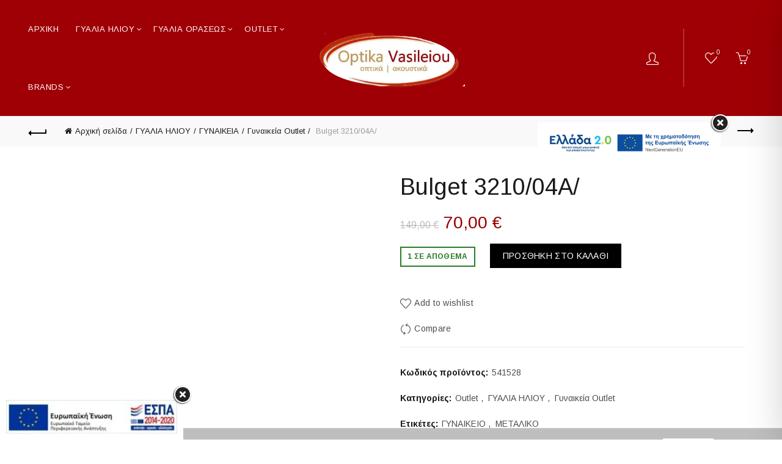

--- FILE ---
content_type: text/css
request_url: https://optikavasileiou.gr/wp-content/themes/basel/css/wpb-optimized.min.css?ver=5.9.3
body_size: 19992
content:
/* Version: 1.0.2 */
.vc_row:before,.vc_row:after{content:" ";display:table}.vc_row:after{clear:both}@media (max-width:767px){.vc_hidden-xs{display:none !important}}@media (min-width:768px) and (max-width:991px){.vc_hidden-sm{display:none !important}}@media (min-width:992px) and (max-width:1199px){.vc_hidden-md{display:none !important}}@media (min-width:1200px){.vc_hidden-lg{display:none !important}}.vc_non_responsive .vc_row .vc_col-sm-1{position:relative;float:left;width:8.33333333%;min-height:1px;padding-left:15px;padding-right:15px}.vc_non_responsive .vc_row .vc_col-sm-2{position:relative;float:left;width:16.66666667%;min-height:1px;padding-left:15px;padding-right:15px}.vc_non_responsive .vc_row .vc_col-sm-3{position:relative;float:left;width:25%;min-height:1px;padding-left:15px;padding-right:15px}.vc_non_responsive .vc_row .vc_col-sm-4{position:relative;float:left;width:33.33333333%;min-height:1px;padding-left:15px;padding-right:15px}.vc_non_responsive .vc_row .vc_col-sm-5{position:relative;float:left;width:41.66666667%;min-height:1px;padding-left:15px;padding-right:15px}.vc_non_responsive .vc_row .vc_col-sm-6{position:relative;float:left;width:50%;min-height:1px;padding-left:15px;padding-right:15px}.vc_non_responsive .vc_row .vc_col-sm-7{position:relative;float:left;width:58.33333333%;min-height:1px;padding-left:15px;padding-right:15px}.vc_non_responsive .vc_row .vc_col-sm-8{position:relative;float:left;width:66.66666667%;min-height:1px;padding-left:15px;padding-right:15px}.vc_non_responsive .vc_row .vc_col-sm-9{position:relative;float:left;width:75%;min-height:1px;padding-left:15px;padding-right:15px}.vc_non_responsive .vc_row .vc_col-sm-10{position:relative;float:left;width:83.33333333%;min-height:1px;padding-left:15px;padding-right:15px}.vc_non_responsive .vc_row .vc_col-sm-11{position:relative;float:left;width:91.66666667%;min-height:1px;padding-left:15px;padding-right:15px}.vc_non_responsive .vc_row .vc_col-sm-12{position:relative;float:left;width:100%;min-height:1px;padding-left:15px;padding-right:15px}.vc_non_responsive .vc_row .vc_col-sm-offset-12{margin-left:100%}.vc_non_responsive .vc_row .vc_col-sm-offset-11{margin-left:91.66666667%}.vc_non_responsive .vc_row .vc_col-sm-offset-10{margin-left:83.33333333%}.vc_non_responsive .vc_row .vc_col-sm-offset-9{margin-left:75%}.vc_non_responsive .vc_row .vc_col-sm-offset-8{margin-left:66.66666667%}.vc_non_responsive .vc_row .vc_col-sm-offset-7{margin-left:58.33333333%}.vc_non_responsive .vc_row .vc_col-sm-offset-6{margin-left:50%}.vc_non_responsive .vc_row .vc_col-sm-offset-5{margin-left:41.66666667%}.vc_non_responsive .vc_row .vc_col-sm-offset-4{margin-left:33.33333333%}.vc_non_responsive .vc_row .vc_col-sm-offset-3{margin-left:25%}.vc_non_responsive .vc_row .vc_col-sm-offset-2{margin-left:16.66666667%}.vc_non_responsive .vc_row .vc_col-sm-offset-1{margin-left:8.33333333%}.vc_non_responsive .vc_row .vc_col-sm-offset-0{margin-left:0%}.vc_non_responsive .vc_row .vc_hidden-sm{display:none !important}.vc_non_responsive .vc_row .vc_col-sm-1\/5{position:relative;float:left;width:20%;min-height:1px;padding-left:15px;padding-right:15px}.vc_non_responsive .vc_row .vc_col-sm-2\/5{position:relative;float:left;width:40%;min-height:1px;padding-left:15px;padding-right:15px}.vc_non_responsive .vc_row .vc_col-sm-3\/5{position:relative;float:left;width:60%;min-height:1px;padding-left:15px;padding-right:15px}.vc_non_responsive .vc_row .vc_col-sm-4\/5{position:relative;float:left;width:80%;min-height:1px;padding-left:15px;padding-right:15px}.vc_non_responsive .vc_row .vc_col-sm-5\/5{position:relative;float:left;width:100%;min-height:1px;padding-left:15px;padding-right:15px}.vc_non_responsive .vc_row .vc_col-sm-offset-5\/5{margin-left:100%}.vc_non_responsive .vc_row .vc_col-sm-offset-4\/5{margin-left:80%}.vc_non_responsive .vc_row .vc_col-sm-offset-3\/5{margin-left:60%}.vc_non_responsive .vc_row .vc_col-sm-offset-2\/5{margin-left:40%}.vc_non_responsive .vc_row .vc_col-sm-offset-1\/5{margin-left:20%}.vc_non_responsive .vc_row .vc_col-sm-offset-0\/5{margin-left:0%}.vc_column_container{width:100%}.vc_row{margin-left:-15px;margin-right:-15px}.vc_col-xs-1,.vc_col-sm-1,.vc_col-md-1,.vc_col-lg-1,.vc_col-xs-2,.vc_col-sm-2,.vc_col-md-2,.vc_col-lg-2,.vc_col-xs-3,.vc_col-sm-3,.vc_col-md-3,.vc_col-lg-3,.vc_col-xs-4,.vc_col-sm-4,.vc_col-md-4,.vc_col-lg-4,.vc_col-xs-5,.vc_col-sm-5,.vc_col-md-5,.vc_col-lg-5,.vc_col-xs-6,.vc_col-sm-6,.vc_col-md-6,.vc_col-lg-6,.vc_col-xs-7,.vc_col-sm-7,.vc_col-md-7,.vc_col-lg-7,.vc_col-xs-8,.vc_col-sm-8,.vc_col-md-8,.vc_col-lg-8,.vc_col-xs-9,.vc_col-sm-9,.vc_col-md-9,.vc_col-lg-9,.vc_col-xs-10,.vc_col-sm-10,.vc_col-md-10,.vc_col-lg-10,.vc_col-xs-11,.vc_col-sm-11,.vc_col-md-11,.vc_col-lg-11,.vc_col-xs-12,.vc_col-sm-12,.vc_col-md-12,.vc_col-lg-12{position:relative;min-height:1px;padding-left:15px;padding-right:15px;-webkit-box-sizing:border-box;-moz-box-sizing:border-box;box-sizing:border-box}.vc_col-xs-1,.vc_col-xs-2,.vc_col-xs-3,.vc_col-xs-4,.vc_col-xs-5,.vc_col-xs-6,.vc_col-xs-7,.vc_col-xs-8,.vc_col-xs-9,.vc_col-xs-10,.vc_col-xs-11,.vc_col-xs-12{float:left}[dir=rtl] .vc_rtl-columns-reverse .vc_col-xs-1,[dir=rtl] .vc_rtl-columns-reverse .vc_col-xs-2,[dir=rtl] .vc_rtl-columns-reverse .vc_col-xs-3,[dir=rtl] .vc_rtl-columns-reverse .vc_col-xs-4,[dir=rtl] .vc_rtl-columns-reverse .vc_col-xs-5,[dir=rtl] .vc_rtl-columns-reverse .vc_col-xs-6,[dir=rtl] .vc_rtl-columns-reverse .vc_col-xs-7,[dir=rtl] .vc_rtl-columns-reverse .vc_col-xs-8,[dir=rtl] .vc_rtl-columns-reverse .vc_col-xs-9,[dir=rtl] .vc_rtl-columns-reverse .vc_col-xs-10,[dir=rtl] .vc_rtl-columns-reverse .vc_col-xs-11,[dir=rtl] .vc_rtl-columns-reverse .vc_col-xs-12{float:right}.vc_col-xs-12{width:100%}.vc_col-xs-11{width:91.66666667%}.vc_col-xs-10{width:83.33333333%}.vc_col-xs-9{width:75%}.vc_col-xs-8{width:66.66666667%}.vc_col-xs-7{width:58.33333333%}.vc_col-xs-6{width:50%}.vc_col-xs-5{width:41.66666667%}.vc_col-xs-4{width:33.33333333%}.vc_col-xs-3{width:25%}.vc_col-xs-2{width:16.66666667%}.vc_col-xs-1{width:8.33333333%}.vc_col-xs-pull-12{right:100%}.vc_col-xs-pull-11{right:91.66666667%}.vc_col-xs-pull-10{right:83.33333333%}.vc_col-xs-pull-9{right:75%}.vc_col-xs-pull-8{right:66.66666667%}.vc_col-xs-pull-7{right:58.33333333%}.vc_col-xs-pull-6{right:50%}.vc_col-xs-pull-5{right:41.66666667%}.vc_col-xs-pull-4{right:33.33333333%}.vc_col-xs-pull-3{right:25%}.vc_col-xs-pull-2{right:16.66666667%}.vc_col-xs-pull-1{right:8.33333333%}.vc_col-xs-pull-0{right:auto}.vc_col-xs-push-12{left:100%}.vc_col-xs-push-11{left:91.66666667%}.vc_col-xs-push-10{left:83.33333333%}.vc_col-xs-push-9{left:75%}.vc_col-xs-push-8{left:66.66666667%}.vc_col-xs-push-7{left:58.33333333%}.vc_col-xs-push-6{left:50%}.vc_col-xs-push-5{left:41.66666667%}.vc_col-xs-push-4{left:33.33333333%}.vc_col-xs-push-3{left:25%}.vc_col-xs-push-2{left:16.66666667%}.vc_col-xs-push-1{left:8.33333333%}.vc_col-xs-push-0{left:auto}.vc_col-xs-offset-12{margin-left:100%}.vc_col-xs-offset-11{margin-left:91.66666667%}.vc_col-xs-offset-10{margin-left:83.33333333%}.vc_col-xs-offset-9{margin-left:75%}.vc_col-xs-offset-8{margin-left:66.66666667%}.vc_col-xs-offset-7{margin-left:58.33333333%}.vc_col-xs-offset-6{margin-left:50%}.vc_col-xs-offset-5{margin-left:41.66666667%}.vc_col-xs-offset-4{margin-left:33.33333333%}.vc_col-xs-offset-3{margin-left:25%}.vc_col-xs-offset-2{margin-left:16.66666667%}.vc_col-xs-offset-1{margin-left:8.33333333%}.vc_col-xs-offset-0{margin-left:0%}.vc_col-xs-1\/5,.vc_col-sm-1\/5,.vc_col-md-1\/5,.vc_col-lg-1\/5,.vc_col-xs-2\/5,.vc_col-sm-2\/5,.vc_col-md-2\/5,.vc_col-lg-2\/5,.vc_col-xs-3\/5,.vc_col-sm-3\/5,.vc_col-md-3\/5,.vc_col-lg-3\/5,.vc_col-xs-4\/5,.vc_col-sm-4\/5,.vc_col-md-4\/5,.vc_col-lg-4\/5,.vc_col-xs-5\/5,.vc_col-sm-5\/5,.vc_col-md-5\/5,.vc_col-lg-5\/5{position:relative;min-height:1px;padding-left:15px;padding-right:15px;-webkit-box-sizing:border-box;-moz-box-sizing:border-box;box-sizing:border-box}.vc_col-xs-1\/5,.vc_col-xs-2\/5,.vc_col-xs-3\/5,.vc_col-xs-4\/5,.vc_col-xs-5\/5{float:left}.vc_col-xs-5\/5{width:100%}.vc_col-xs-4\/5{width:80%}.vc_col-xs-3\/5{width:60%}.vc_col-xs-2\/5{width:40%}.vc_col-xs-1\/5{width:20%}.vc_col-xs-pull-5\/5{right:100%}.vc_col-xs-pull-4\/5{right:80%}.vc_col-xs-pull-3\/5{right:60%}.vc_col-xs-pull-2\/5{right:40%}.vc_col-xs-pull-1\/5{right:20%}.vc_col-xs-pull-0\/5{right:auto}.vc_col-xs-push-5\/5{left:100%}.vc_col-xs-push-4\/5{left:80%}.vc_col-xs-push-3\/5{left:60%}.vc_col-xs-push-2\/5{left:40%}.vc_col-xs-push-1\/5{left:20%}.vc_col-xs-push-0\/5{left:auto}.vc_col-xs-offset-5\/5{margin-left:100%}.vc_col-xs-offset-4\/5{margin-left:80%}.vc_col-xs-offset-3\/5{margin-left:60%}.vc_col-xs-offset-2\/5{margin-left:40%}.vc_col-xs-offset-1\/5{margin-left:20%}.vc_col-xs-offset-0\/5{margin-left:0%}[dir="rtl"] .vc_rtl-columns-reverse .vc_col-xs-1\/5,[dir="rtl"] .vc_rtl-columns-reverse .vc_col-xs-2\/5,[dir="rtl"] .vc_rtl-columns-reverse .vc_col-xs-3\/5,[dir="rtl"] .vc_rtl-columns-reverse .vc_col-xs-4\/5,[dir="rtl"] .vc_rtl-columns-reverse .vc_col-xs-5\/5,[dir="rtl"] .vc_rtl-columns-reverse .vc_non_responsive .vc_row .vc_col-sm-1\/5,[dir="rtl"] .vc_rtl-columns-reverse .vc_non_responsive .vc_row .vc_col-sm-2\/5,[dir="rtl"] .vc_rtl-columns-reverse .vc_non_responsive .vc_row .vc_col-sm-3\/5,[dir="rtl"] .vc_rtl-columns-reverse .vc_non_responsive .vc_row .vc_col-sm-4\/5,[dir="rtl"] .vc_rtl-columns-reverse .vc_non_responsive .vc_row .vc_col-sm-5\/5{float:right}@media (min-width:768px){.vc_col-sm-1,.vc_col-sm-2,.vc_col-sm-3,.vc_col-sm-4,.vc_col-sm-5,.vc_col-sm-6,.vc_col-sm-7,.vc_col-sm-8,.vc_col-sm-9,.vc_col-sm-10,.vc_col-sm-11,.vc_col-sm-12{float:left}[dir=rtl] .vc_rtl-columns-reverse .vc_col-sm-1,[dir=rtl] .vc_rtl-columns-reverse .vc_col-sm-2,[dir=rtl] .vc_rtl-columns-reverse .vc_col-sm-3,[dir=rtl] .vc_rtl-columns-reverse .vc_col-sm-4,[dir=rtl] .vc_rtl-columns-reverse .vc_col-sm-5,[dir=rtl] .vc_rtl-columns-reverse .vc_col-sm-6,[dir=rtl] .vc_rtl-columns-reverse .vc_col-sm-7,[dir=rtl] .vc_rtl-columns-reverse .vc_col-sm-8,[dir=rtl] .vc_rtl-columns-reverse .vc_col-sm-9,[dir=rtl] .vc_rtl-columns-reverse .vc_col-sm-10,[dir=rtl] .vc_rtl-columns-reverse .vc_col-sm-11,[dir=rtl] .vc_rtl-columns-reverse .vc_col-sm-12{float:right}.vc_col-sm-12{width:100%}.vc_col-sm-11{width:91.66666667%}.vc_col-sm-10{width:83.33333333%}.vc_col-sm-9{width:75%}.vc_col-sm-8{width:66.66666667%}.vc_col-sm-7{width:58.33333333%}.vc_col-sm-6{width:50%}.vc_col-sm-5{width:41.66666667%}.vc_col-sm-4{width:33.33333333%}.vc_col-sm-3{width:25%}.vc_col-sm-2{width:16.66666667%}.vc_col-sm-1{width:8.33333333%}.vc_col-sm-pull-12{right:100%}.vc_col-sm-pull-11{right:91.66666667%}.vc_col-sm-pull-10{right:83.33333333%}.vc_col-sm-pull-9{right:75%}.vc_col-sm-pull-8{right:66.66666667%}.vc_col-sm-pull-7{right:58.33333333%}.vc_col-sm-pull-6{right:50%}.vc_col-sm-pull-5{right:41.66666667%}.vc_col-sm-pull-4{right:33.33333333%}.vc_col-sm-pull-3{right:25%}.vc_col-sm-pull-2{right:16.66666667%}.vc_col-sm-pull-1{right:8.33333333%}.vc_col-sm-pull-0{right:auto}.vc_col-sm-push-12{left:100%}.vc_col-sm-push-11{left:91.66666667%}.vc_col-sm-push-10{left:83.33333333%}.vc_col-sm-push-9{left:75%}.vc_col-sm-push-8{left:66.66666667%}.vc_col-sm-push-7{left:58.33333333%}.vc_col-sm-push-6{left:50%}.vc_col-sm-push-5{left:41.66666667%}.vc_col-sm-push-4{left:33.33333333%}.vc_col-sm-push-3{left:25%}.vc_col-sm-push-2{left:16.66666667%}.vc_col-sm-push-1{left:8.33333333%}.vc_col-sm-push-0{left:auto}.vc_col-sm-offset-12{margin-left:100%}.vc_col-sm-offset-11{margin-left:91.66666667%}.vc_col-sm-offset-10{margin-left:83.33333333%}.vc_col-sm-offset-9{margin-left:75%}.vc_col-sm-offset-8{margin-left:66.66666667%}.vc_col-sm-offset-7{margin-left:58.33333333%}.vc_col-sm-offset-6{margin-left:50%}.vc_col-sm-offset-5{margin-left:41.66666667%}.vc_col-sm-offset-4{margin-left:33.33333333%}.vc_col-sm-offset-3{margin-left:25%}.vc_col-sm-offset-2{margin-left:16.66666667%}.vc_col-sm-offset-1{margin-left:8.33333333%}.vc_col-sm-offset-0{margin-left:0%}.vc_col-sm-1\/5,.vc_col-sm-2\/5,.vc_col-sm-3\/5,.vc_col-sm-4\/5,.vc_col-sm-5\/5{float:left}[dir="rtl"] .vc_rtl-columns-reverse .vc_col-sm-1\/5,[dir="rtl"] .vc_rtl-columns-reverse .vc_col-sm-2\/5,[dir="rtl"] .vc_rtl-columns-reverse .vc_col-sm-3\/5,[dir="rtl"] .vc_rtl-columns-reverse .vc_col-sm-4\/5,[dir="rtl"] .vc_rtl-columns-reverse .vc_col-sm-5\/5{float:right}.vc_col-sm-5\/5{width:100%}.vc_col-sm-4\/5{width:80%}.vc_col-sm-3\/5{width:60%}.vc_col-sm-2\/5{width:40%}.vc_col-sm-1\/5{width:20%}.vc_col-sm-pull-5\/5{right:100%}.vc_col-sm-pull-4\/5{right:80%}.vc_col-sm-pull-3\/5{right:60%}.vc_col-sm-pull-2\/5{right:40%}.vc_col-sm-pull-1\/5{right:20%}.vc_col-sm-pull-0\/5{right:auto}.vc_col-sm-push-5\/5{left:100%}.vc_col-sm-push-4\/5{left:80%}.vc_col-sm-push-3\/5{left:60%}.vc_col-sm-push-2\/5{left:40%}.vc_col-sm-push-1\/5{left:20%}.vc_col-sm-push-0\/5{left:auto}.vc_col-sm-offset-5\/5{margin-left:100%}.vc_col-sm-offset-4\/5{margin-left:80%}.vc_col-sm-offset-3\/5{margin-left:60%}.vc_col-sm-offset-2\/5{margin-left:40%}.vc_col-sm-offset-1\/5{margin-left:20%}.vc_col-sm-offset-0\/5{margin-left:0%}}@media (min-width:992px){.vc_col-md-1,.vc_col-md-2,.vc_col-md-3,.vc_col-md-4,.vc_col-md-5,.vc_col-md-6,.vc_col-md-7,.vc_col-md-8,.vc_col-md-9,.vc_col-md-10,.vc_col-md-11,.vc_col-md-12{float:left}[dir=rtl] .vc_rtl-columns-reverse .vc_col-md-1,[dir=rtl] .vc_rtl-columns-reverse .vc_col-md-2,[dir=rtl] .vc_rtl-columns-reverse .vc_col-md-3,[dir=rtl] .vc_rtl-columns-reverse .vc_col-md-4,[dir=rtl] .vc_rtl-columns-reverse .vc_col-md-5,[dir=rtl] .vc_rtl-columns-reverse .vc_col-md-6,[dir=rtl] .vc_rtl-columns-reverse .vc_col-md-7,[dir=rtl] .vc_rtl-columns-reverse .vc_col-md-8,[dir=rtl] .vc_rtl-columns-reverse .vc_col-md-9,[dir=rtl] .vc_rtl-columns-reverse .vc_col-md-10,[dir=rtl] .vc_rtl-columns-reverse .vc_col-md-11,[dir=rtl] .vc_rtl-columns-reverse .vc_col-md-12{float:right}.vc_col-md-12{width:100%}.vc_col-md-11{width:91.66666667%}.vc_col-md-10{width:83.33333333%}.vc_col-md-9{width:75%}.vc_col-md-8{width:66.66666667%}.vc_col-md-7{width:58.33333333%}.vc_col-md-6{width:50%}.vc_col-md-5{width:41.66666667%}.vc_col-md-4{width:33.33333333%}.vc_col-md-3{width:25%}.vc_col-md-2{width:16.66666667%}.vc_col-md-1{width:8.33333333%}.vc_col-md-pull-12{right:100%}.vc_col-md-pull-11{right:91.66666667%}.vc_col-md-pull-10{right:83.33333333%}.vc_col-md-pull-9{right:75%}.vc_col-md-pull-8{right:66.66666667%}.vc_col-md-pull-7{right:58.33333333%}.vc_col-md-pull-6{right:50%}.vc_col-md-pull-5{right:41.66666667%}.vc_col-md-pull-4{right:33.33333333%}.vc_col-md-pull-3{right:25%}.vc_col-md-pull-2{right:16.66666667%}.vc_col-md-pull-1{right:8.33333333%}.vc_col-md-pull-0{right:auto}.vc_col-md-push-12{left:100%}.vc_col-md-push-11{left:91.66666667%}.vc_col-md-push-10{left:83.33333333%}.vc_col-md-push-9{left:75%}.vc_col-md-push-8{left:66.66666667%}.vc_col-md-push-7{left:58.33333333%}.vc_col-md-push-6{left:50%}.vc_col-md-push-5{left:41.66666667%}.vc_col-md-push-4{left:33.33333333%}.vc_col-md-push-3{left:25%}.vc_col-md-push-2{left:16.66666667%}.vc_col-md-push-1{left:8.33333333%}.vc_col-md-push-0{left:auto}.vc_col-md-offset-12{margin-left:100%}.vc_col-md-offset-11{margin-left:91.66666667%}.vc_col-md-offset-10{margin-left:83.33333333%}.vc_col-md-offset-9{margin-left:75%}.vc_col-md-offset-8{margin-left:66.66666667%}.vc_col-md-offset-7{margin-left:58.33333333%}.vc_col-md-offset-6{margin-left:50%}.vc_col-md-offset-5{margin-left:41.66666667%}.vc_col-md-offset-4{margin-left:33.33333333%}.vc_col-md-offset-3{margin-left:25%}.vc_col-md-offset-2{margin-left:16.66666667%}.vc_col-md-offset-1{margin-left:8.33333333%}.vc_col-md-offset-0{margin-left:0%}.vc_col-md-1\/5,.vc_col-md-2\/5,.vc_col-md-3\/5,.vc_col-md-4\/5,.vc_col-md-5\/5{float:left}[dir="rtl"] .vc_rtl-columns-reverse .vc_col-sm-1\/5,[dir="rtl"] .vc_rtl-columns-reverse .vc_col-sm-2\/5,[dir="rtl"] .vc_rtl-columns-reverse .vc_col-sm-3\/5,[dir="rtl"] .vc_rtl-columns-reverse .vc_col-sm-4\/5,[dir="rtl"] .vc_rtl-columns-reverse .vc_col-sm-5\/5{float:right}.vc_col-md-5\/5{width:100%}.vc_col-md-4\/5{width:80%}.vc_col-md-3\/5{width:60%}.vc_col-md-2\/5{width:40%}.vc_col-md-1\/5{width:20%}.vc_col-md-pull-5\/5{right:100%}.vc_col-md-pull-4\/5{right:80%}.vc_col-md-pull-3\/5{right:60%}.vc_col-md-pull-2\/5{right:40%}.vc_col-md-pull-1\/5{right:20%}.vc_col-md-pull-0\/5{right:auto}.vc_col-md-push-5\/5{left:100%}.vc_col-md-push-4\/5{left:80%}.vc_col-md-push-3\/5{left:60%}.vc_col-md-push-2\/5{left:40%}.vc_col-md-push-1\/5{left:20%}.vc_col-md-push-0\/5{left:auto}.vc_col-md-offset-5\/5{margin-left:100%}.vc_col-md-offset-4\/5{margin-left:80%}.vc_col-md-offset-3\/5{margin-left:60%}.vc_col-md-offset-2\/5{margin-left:40%}.vc_col-md-offset-1\/5{margin-left:20%}.vc_col-md-offset-0\/5{margin-left:0%}}@media (min-width:1200px){.vc_col-lg-1,.vc_col-lg-2,.vc_col-lg-3,.vc_col-lg-4,.vc_col-lg-5,.vc_col-lg-6,.vc_col-lg-7,.vc_col-lg-8,.vc_col-lg-9,.vc_col-lg-10,.vc_col-lg-11,.vc_col-lg-12{float:left}[dir=rtl] .vc_rtl-columns-reverse .vc_col-lg-1,[dir=rtl] .vc_rtl-columns-reverse .vc_col-lg-2,[dir=rtl] .vc_rtl-columns-reverse .vc_col-lg-3,[dir=rtl] .vc_rtl-columns-reverse .vc_col-lg-4,[dir=rtl] .vc_rtl-columns-reverse .vc_col-lg-5,[dir=rtl] .vc_rtl-columns-reverse .vc_col-lg-6,[dir=rtl] .vc_rtl-columns-reverse .vc_col-lg-7,[dir=rtl] .vc_rtl-columns-reverse .vc_col-lg-8,[dir=rtl] .vc_rtl-columns-reverse .vc_col-lg-9,[dir=rtl] .vc_rtl-columns-reverse .vc_col-lg-10,[dir=rtl] .vc_rtl-columns-reverse .vc_col-lg-11,[dir=rtl] .vc_rtl-columns-reverse .vc_col-lg-12{float:right}.vc_col-lg-12{width:100%}.vc_col-lg-11{width:91.66666667%}.vc_col-lg-10{width:83.33333333%}.vc_col-lg-9{width:75%}.vc_col-lg-8{width:66.66666667%}.vc_col-lg-7{width:58.33333333%}.vc_col-lg-6{width:50%}.vc_col-lg-5{width:41.66666667%}.vc_col-lg-4{width:33.33333333%}.vc_col-lg-3{width:25%}.vc_col-lg-2{width:16.66666667%}.vc_col-lg-1{width:8.33333333%}.vc_col-lg-pull-12{right:100%}.vc_col-lg-pull-11{right:91.66666667%}.vc_col-lg-pull-10{right:83.33333333%}.vc_col-lg-pull-9{right:75%}.vc_col-lg-pull-8{right:66.66666667%}.vc_col-lg-pull-7{right:58.33333333%}.vc_col-lg-pull-6{right:50%}.vc_col-lg-pull-5{right:41.66666667%}.vc_col-lg-pull-4{right:33.33333333%}.vc_col-lg-pull-3{right:25%}.vc_col-lg-pull-2{right:16.66666667%}.vc_col-lg-pull-1{right:8.33333333%}.vc_col-lg-pull-0{right:auto}.vc_col-lg-push-12{left:100%}.vc_col-lg-push-11{left:91.66666667%}.vc_col-lg-push-10{left:83.33333333%}.vc_col-lg-push-9{left:75%}.vc_col-lg-push-8{left:66.66666667%}.vc_col-lg-push-7{left:58.33333333%}.vc_col-lg-push-6{left:50%}.vc_col-lg-push-5{left:41.66666667%}.vc_col-lg-push-4{left:33.33333333%}.vc_col-lg-push-3{left:25%}.vc_col-lg-push-2{left:16.66666667%}.vc_col-lg-push-1{left:8.33333333%}.vc_col-lg-push-0{left:auto}.vc_col-lg-offset-12{margin-left:100%}.vc_col-lg-offset-11{margin-left:91.66666667%}.vc_col-lg-offset-10{margin-left:83.33333333%}.vc_col-lg-offset-9{margin-left:75%}.vc_col-lg-offset-8{margin-left:66.66666667%}.vc_col-lg-offset-7{margin-left:58.33333333%}.vc_col-lg-offset-6{margin-left:50%}.vc_col-lg-offset-5{margin-left:41.66666667%}.vc_col-lg-offset-4{margin-left:33.33333333%}.vc_col-lg-offset-3{margin-left:25%}.vc_col-lg-offset-2{margin-left:16.66666667%}.vc_col-lg-offset-1{margin-left:8.33333333%}.vc_col-lg-offset-0{margin-left:0%}.vc_col-lg-1\/5,.vc_col-lg-2\/5,.vc_col-lg-3\/5,.vc_col-lg-4\/5,.vc_col-lg-5\/5{float:left}[dir="rtl"] .vc_rtl-columns-reverse .vc_col-sm-1\/5,[dir="rtl"] .vc_rtl-columns-reverse .vc_col-sm-2\/5,[dir="rtl"] .vc_rtl-columns-reverse .vc_col-sm-3\/5,[dir="rtl"] .vc_rtl-columns-reverse .vc_col-sm-4\/5,[dir="rtl"] .vc_rtl-columns-reverse .vc_col-sm-5\/5{float:right}.vc_col-lg-5\/5{width:100%}.vc_col-lg-4\/5{width:80%}.vc_col-lg-3\/5{width:60%}.vc_col-lg-2\/5{width:40%}.vc_col-lg-1\/5{width:20%}.vc_col-lg-pull-5\/5{right:100%}.vc_col-lg-pull-4\/5{right:80%}.vc_col-lg-pull-3\/5{right:60%}.vc_col-lg-pull-2\/5{right:40%}.vc_col-lg-pull-1\/5{right:20%}.vc_col-lg-pull-0\/5{right:auto}.vc_col-lg-push-5\/5{left:100%}.vc_col-lg-push-4\/5{left:80%}.vc_col-lg-push-3\/5{left:60%}.vc_col-lg-push-2\/5{left:40%}.vc_col-lg-push-1\/5{left:20%}.vc_col-lg-push-0\/5{left:auto}.vc_col-lg-offset-5\/5{margin-left:100%}.vc_col-lg-offset-4\/5{margin-left:80%}.vc_col-lg-offset-3\/5{margin-left:60%}.vc_col-lg-offset-2\/5{margin-left:40%}.vc_col-lg-offset-1\/5{margin-left:20%}.vc_col-lg-offset-0\/5{margin-left:0%}}.vc_pull-right{float:right !important}.vc_pull-left{float:left !important}.vc_clearfix:before,.vc_clearfix:after{content:" ";display:table}.vc_clearfix:after{clear:both}.vc_clearfix:before,.vc_clearfix:after{content:" ";display:table}.vc_clearfix:after{clear:both}.vc_el-clearfix{clear:both}@media (max-width:767px){.vc_el-clearfix-xs{clear:both}}@media (min-width:768px) and (max-width:991px){.vc_el-clearfix-sm{clear:both}}@media (min-width:992px) and (max-width:1199px){.vc_el-clearfix-md{clear:both}}@media (min-width:1200px){.vc_el-clearfix-lg{clear:both}}.vc_visible{display:block}.vc_table{width:100%;margin-bottom:20px;border-collapse:collapse}.vc_table>thead>tr>th,.vc_table>tbody>tr>th,.vc_table>tfoot>tr>th,.vc_table>thead>tr>td,.vc_table>tbody>tr>td,.vc_table>tfoot>tr>td{padding:8px;line-height:1.42857143;vertical-align:top;border-top:1px solid #ddd}.vc_table>thead>tr>th{vertical-align:bottom;border-bottom:2px solid #ddd}.vc_table>caption+thead>tr:first-child>th,.vc_table>colgroup+thead>tr:first-child>th,.vc_table>thead:first-child>tr:first-child>th,.vc_table>caption+thead>tr:first-child>td,.vc_table>colgroup+thead>tr:first-child>td,.vc_table>thead:first-child>tr:first-child>td{border-top:0}.vc_table>tbody+tbody{border-top:2px solid #ddd}.vc_table .table{background-color:#fff}.vc_table-bordered{border:1px solid #ddd}.vc_table-bordered>thead>tr>th,.vc_table-bordered>tbody>tr>th,.vc_table-bordered>tfoot>tr>th,.vc_table-bordered>thead>tr>td,.vc_table-bordered>tbody>tr>td,.vc_table-bordered>tfoot>tr>td{border:1px solid #ddd}.vc_table-bordered>thead>tr>th,.vc_table-bordered>thead>tr>td{border-bottom-width:2px}@font-face{font-family:'vcpb-plugin-icons';src:url('../../../../wp-content/plugins/js_composer/assets/fonts/vc_icons_v2/fonts/vcpb-plugin-icons.eot?f6ud62');src:url('../../../../wp-content/plugins/js_composer/assets/fonts/vc_icons_v2/fonts/vcpb-plugin-icons.eot?f6ud62#iefix') format('embedded-opentype'),url('../../../../wp-content/plugins/js_composer/assets/fonts/vc_icons_v2/fonts/vcpb-plugin-icons.ttf?f6ud62') format('truetype'),url('../../../../wp-content/plugins/js_composer/assets/fonts/vc_icons_v2/fonts/vcpb-plugin-icons.woff?f6ud62') format('woff'),url('../../../../wp-content/plugins/js_composer/assets/fonts/vc_icons_v2/fonts/vcpb-plugin-icons.svg?f6ud62#vcpb-plugin-icons') format('svg');font-weight:normal;font-style:normal}.vc-composer-icon{font-family:'vcpb-plugin-icons' !important;speak:none;font-style:normal;font-weight:normal;font-variant:normal;text-transform:none;line-height:1;-webkit-font-smoothing:antialiased;-moz-osx-font-smoothing:grayscale}.vc-c-icon-minimize:before{content:"\e91c"}.vc-c-icon-close:before{content:"\e5cd"}.vc-c-icon-1-6_4-6_1-6:before{content:"\e90e"}.vc-c-icon-add_template:before{content:"\e903"}.vc-c-icon-arrow_back:before{content:"\e5c4"}.vc-c-icon-arrow_drop_down:before{content:"\e5c5"}.vc-c-icon-arrow_drop_up:before{content:"\e5c7"}.vc-c-icon-arrow_forward:before{content:"\e5c8"}.vc-c-icon-check:before{content:"\e5ca"}.vc-c-icon-arrow_upward:before{content:"\e5d8"}.vc-c-icon-arrow_downward:before{content:"\e5db"}.vc-c-icon-sync:before{content:"\e627"}.vc-c-icon-search:before{content:"\e8b6"}.vc-c-icon-1-1:before{content:"\e900"}.vc-c-icon-1-2_1-2:before{content:"\e901"}.vc-c-icon-1-3_1-3_1-3:before{content:"\e902"}.vc-c-icon-1-4_1-2_1-4:before{content:"\e904"}.vc-c-icon-1-4_1-4_1-4_1-4:before{content:"\e905"}.vc-c-icon-1-4_3-4:before{content:"\e906"}.vc-c-icon-1-6_1-6_1-6_1-2:before{content:"\e907"}.vc-c-icon-1-6_1-6_1-6_1-6_1-6_1-6:before{content:"\e908"}.vc-c-icon-l_15_15_15_15_15:before{content:"\e909"}.vc-c-icon-1-6_2-3_1-6:before{content:"\e90a"}.vc-c-icon-2-3_1-3:before{content:"\e90b"}.vc-c-icon-5-6_1-6:before{content:"\e90c"}.vc-c-icon-add_element:before{content:"\e90d"}.vc-c-icon-add:before{content:"\e90f"}.vc-c-icon-cog:before{content:"\e910"}.vc-c-icon-content_copy:before{content:"\e911"}.vc-c-icon-delete_empty:before{content:"\e912"}.vc-c-icon-dragndrop:before{content:"\e913"}.vc-c-icon-fullscreen_exit:before{content:"\e914"}.vc-c-icon-fullscreen:before{content:"\e915"}.vc-c-icon-arrow_drop_right:before{content:"\e916"}.vc-c-icon-layout_default:before{content:"\e917"}.vc-c-icon-layout_landscape-smartphones:before{content:"\e918"}.vc-c-icon-layout_landscape-tablets:before{content:"\e919"}.vc-c-icon-layout_portrait-smartphones:before{content:"\e91a"}.vc-c-icon-layout_portrait-tablets:before{content:"\e91b"}.vc-c-icon-mode_edit:before{content:"\e91d"}.vc-c-icon-row_default_fe:before{content:"\e91e"}.vc-c-icon-text-block:before{content:"\e91f"}.vc_txt_align_left{text-align:left}.vc_txt_align_right{text-align:right}.vc_txt_align_center{text-align:center}.vc_txt_align_justify{text-align:justify;text-justify:inter-word}.vc_el_width_50{width:50%;margin-left:auto !important;margin-right:auto !important}.vc_el_width_60{width:60%;margin-left:auto !important;margin-right:auto !important}.vc_el_width_70{width:70%;margin-left:auto !important;margin-right:auto !important}.vc_el_width_80{width:80%;margin-left:auto !important;margin-right:auto !important}.vc_el_width_90{width:90%;margin-left:auto !important;margin-right:auto !important}.vc_el_width_100{width:100%;margin-left:auto !important;margin-right:auto !important}.wpb_alert p:last-child,#content .wpb_alert p:last-child,.wpb_text_column p:last-child,.wpb_text_column *:last-child,#content .wpb_text_column p:last-child,#content .wpb_text_column *:last-child{margin-bottom:0}.wpb_content_element,ul.wpb_thumbnails-fluid>li,.wpb_button{margin-bottom:35px}.fb_like,.twitter-share-button,.entry-content .twitter-share-button,.wpb_googleplus,.wpb_pinterest,.wpb_tab .wpb_content_element,.wpb_accordion .wpb_content_element{margin-bottom:21.73913043px}.vc_parallax{position:relative;overflow:hidden}.vc_parallax>*{position:relative;z-index:1}.vc_parallax .vc_parallax-inner{pointer-events:none;position:absolute;left:0;right:0;top:0;background-attachment:scroll;background-color:transparent;background-image:inherit;background-size:cover;z-index:0;background-position:50% 0%}.vc_parallax-inner iframe{max-width:1000%}.vc_video-bg-container{position:relative}.vc_video-bg{height:100%;overflow:hidden;pointer-events:none;position:absolute;top:0;left:0;width:100%;z-index:0}.vc_video-bg iframe{max-width:1000%}.vc_row.vc_row-no-padding .vc_column-inner{padding-left:0;padding-right:0}.vc_row[data-vc-full-width]{-webkit-transition:opacity .5s ease;-o-transition:opacity .5s ease;transition:opacity .5s ease;overflow:hidden}.vc_row[data-vc-full-width].vc_hidden{opacity:0}.vc_row-no-padding .vc_inner{margin-left:0;margin-right:0}.vc_row.vc_row-o-full-height{min-height:100vh}.vc_row.vc_row-flex{box-sizing:border-box;display:-webkit-box;display:-webkit-flex;display:-ms-flexbox;display:flex;-webkit-flex-wrap:wrap;-ms-flex-wrap:wrap;flex-wrap:wrap}.vc_row.vc_row-flex>.vc_column_container{display:-webkit-box;display:-webkit-flex;display:-ms-flexbox;display:flex}.vc_row.vc_row-flex>.vc_column_container>.vc_column-inner{-webkit-box-flex:1;-webkit-flex-grow:1;-ms-flex-positive:1;flex-grow:1;display:-webkit-box;display:-webkit-flex;display:-ms-flexbox;display:flex;-webkit-box-orient:vertical;-webkit-box-direction:normal;-webkit-flex-direction:column;-ms-flex-direction:column;flex-direction:column;z-index:1}@media (-ms-high-contrast:active),(-ms-high-contrast:none){.vc_row.vc_row-flex>.vc_column_container>.vc_column-inner>*{min-height:1em}}.vc_row.vc_row-flex::before,.vc_row.vc_row-flex::after{display:none}.vc_row.vc_row-o-columns-stretch{-webkit-align-content:stretch;-ms-flex-line-pack:stretch;align-content:stretch}.vc_row.vc_row-o-columns-top{-webkit-align-content:flex-start;-ms-flex-line-pack:start;align-content:flex-start}.vc_row.vc_row-o-columns-bottom{-webkit-align-content:flex-end;-ms-flex-line-pack:end;align-content:flex-end}.vc_row.vc_row-o-columns-middle{-webkit-align-content:center;-ms-flex-line-pack:center;align-content:center}.vc_row.vc_row-o-columns-top::after,.vc_row.vc_row-o-columns-bottom::after,.vc_row.vc_row-o-columns-middle::after{content:'';width:100%;height:0;overflow:hidden;visibility:hidden;display:block}.vc_row.vc_row-o-equal-height>.vc_column_container{-webkit-box-align:stretch;-webkit-align-items:stretch;-ms-flex-align:stretch;align-items:stretch}.vc_row.vc_row-o-content-top>.vc_column_container>.vc_column-inner{-webkit-box-pack:start;-webkit-justify-content:flex-start;-ms-flex-pack:start;justify-content:flex-start}.vc_row.vc_row-o-content-top:not(.vc_row-o-equal-height)>.vc_column_container{-webkit-box-align:start;-webkit-align-items:flex-start;-ms-flex-align:start;align-items:flex-start}.vc_row.vc_row-o-content-bottom>.vc_column_container>.vc_column-inner{-webkit-box-pack:end;-webkit-justify-content:flex-end;-ms-flex-pack:end;justify-content:flex-end}.vc_row.vc_row-o-content-bottom:not(.vc_row-o-equal-height)>.vc_column_container{-webkit-box-align:end;-webkit-align-items:flex-end;-ms-flex-align:end;align-items:flex-end}.vc_row.vc_row-o-content-middle>.vc_column_container>.vc_column-inner{-webkit-box-pack:center;-webkit-justify-content:center;-ms-flex-pack:center;justify-content:center}.vc_row.vc_row-o-content-middle:not(.vc_row-o-equal-height)>.vc_column_container{-webkit-box-align:center;-webkit-align-items:center;-ms-flex-align:center;align-items:center}.vc_column-inner::before,.vc_column-inner::after{content:" ";display:table}.vc_column-inner::after{clear:both}.vc_ie-flexbox-fixer{display:-webkit-box;display:-webkit-flex;display:-ms-flexbox;display:flex;-webkit-box-orient:vertical;-webkit-box-direction:normal;-webkit-flex-direction:column;-ms-flex-direction:column;flex-direction:column}.vc_ie-flexbox-fixer>.vc_row{-webkit-box-flex:1;-webkit-flex:1 1 auto;-ms-flex:1 1 auto;flex:1 1 auto}.vc_row.vc_column-gap-1{margin-left:-15.5px;margin-right:-15.5px}.vc_row.vc_column-gap-1>.vc_column_container{padding:.5px}.vc_row.vc_column-gap-2{margin-left:-16px;margin-right:-16px}.vc_row.vc_column-gap-2>.vc_column_container{padding:1px}.vc_row.vc_column-gap-3{margin-left:-16.5px;margin-right:-16.5px}.vc_row.vc_column-gap-3>.vc_column_container{padding:1.5px}.vc_row.vc_column-gap-4{margin-left:-17px;margin-right:-17px}.vc_row.vc_column-gap-4>.vc_column_container{padding:2px}.vc_row.vc_column-gap-5{margin-left:-17.5px;margin-right:-17.5px}.vc_row.vc_column-gap-5>.vc_column_container{padding:2.5px}.vc_row.vc_column-gap-10{margin-left:-20px;margin-right:-20px}.vc_row.vc_column-gap-10>.vc_column_container{padding:5px}.vc_row.vc_column-gap-15{margin-left:-22.5px;margin-right:-22.5px}.vc_row.vc_column-gap-15>.vc_column_container{padding:7.5px}.vc_row.vc_column-gap-20{margin-left:-25px;margin-right:-25px}.vc_row.vc_column-gap-20>.vc_column_container{padding:10px}.vc_row.vc_column-gap-25{margin-left:-27.5px;margin-right:-27.5px}.vc_row.vc_column-gap-25>.vc_column_container{padding:12.5px}.vc_row.vc_column-gap-30{margin-left:-30px;margin-right:-30px}.vc_row.vc_column-gap-30>.vc_column_container{padding:15px}.vc_row.vc_column-gap-35{margin-left:-32.5px;margin-right:-32.5px}.vc_row.vc_column-gap-35>.vc_column_container{padding:17.5px}.vc_column_container{padding-left:0;padding-right:0}.vc_column_container>.vc_column-inner{box-sizing:border-box;padding-left:15px;padding-right:15px;width:100%}.vc_row-has-fill>.vc_column_container>.vc_column-inner,.vc_row-has-fill+.vc_row>.vc_column_container>.vc_column-inner,.vc_row-has-fill+.vc_row-full-width+.vc_row>.vc_column_container>.vc_column-inner,.vc_col-has-fill>.vc_column-inner{padding-top:35px}.vc_section{padding-left:15px;padding-right:15px;margin-left:-15px;margin-right:-15px}.vc_section[data-vc-full-width]{-webkit-transition:opacity .5s ease;-o-transition:opacity .5s ease;transition:opacity .5s ease;overflow:hidden}.vc_section[data-vc-full-width].vc_hidden{opacity:0}.vc_section[data-vc-full-width]>.vc_row{margin-left:0;margin-right:0}.vc_section[data-vc-stretch-content]{padding-left:0;padding-right:0}.vc_section.vc_row-o-full-height{min-height:100vh}.vc_section.vc_section-flex{box-sizing:border-box;display:-webkit-box;display:-webkit-flex;display:-ms-flexbox;display:flex;-ms-flex-flow:column nowrap;flex-flow:column nowrap}.vc_section.vc_section-flex .vc_vc_row{width:100%}.vc_section.vc_section-flex::before,.vc_section.vc_section-flex::after{display:none}.vc_section.vc_section-o-content-top{-webkit-box-pack:start;-ms-flex-pack:start;justify-content:flex-start}.vc_section.vc_section-o-content-bottom{-webkit-box-pack:end;-ms-flex-pack:end;justify-content:flex-end}.vc_section.vc_section-o-content-middle{-webkit-box-pack:center;-ms-flex-pack:center;justify-content:center}.vc_section.vc_section-o-content-top::after,.vc_section.vc_section-o-content-bottom::after,.vc_section.vc_section-o-content-middle::after{content:'';width:100%;height:0;overflow:hidden;visibility:hidden;display:block}.vc_section.vc_section-has-fill,.vc_section.vc_section-has-fill+.vc_section,.vc_section.vc_section-has-fill+.vc_row-full-width+.vc_section{padding-top:35px}.vc_row.vc_column-gap-1>.vc_vc_column>.vc_column_container,.vc_row.vc_column-gap-1>.vc_vc_column_inner>.vc_column_container{padding-left:.5px;padding-right:.5px}.vc_row.vc_column-gap-2>.vc_vc_column>.vc_column_container,.vc_row.vc_column-gap-2>.vc_vc_column_inner>.vc_column_container{padding-left:1px;padding-right:1px}.vc_row.vc_column-gap-3>.vc_vc_column>.vc_column_container,.vc_row.vc_column-gap-3>.vc_vc_column_inner>.vc_column_container{padding-left:1.5px;padding-right:1.5px}.vc_row.vc_column-gap-4>.vc_vc_column>.vc_column_container,.vc_row.vc_column-gap-4>.vc_vc_column_inner>.vc_column_container{padding-left:2px;padding-right:2px}.vc_row.vc_column-gap-5>.vc_vc_column>.vc_column_container,.vc_row.vc_column-gap-5>.vc_vc_column_inner>.vc_column_container{padding-left:2.5px;padding-right:2.5px}.vc_row.vc_column-gap-10>.vc_vc_column>.vc_column_container,.vc_row.vc_column-gap-10>.vc_vc_column_inner>.vc_column_container{padding-left:5px;padding-right:5px}.vc_row.vc_column-gap-15>.vc_vc_column>.vc_column_container,.vc_row.vc_column-gap-15>.vc_vc_column_inner>.vc_column_container{padding-left:7.5px;padding-right:7.5px}.vc_row.vc_column-gap-20>.vc_vc_column>.vc_column_container,.vc_row.vc_column-gap-20>.vc_vc_column_inner>.vc_column_container{padding-left:10px;padding-right:10px}.vc_row.vc_column-gap-25>.vc_vc_column>.vc_column_container,.vc_row.vc_column-gap-25>.vc_vc_column_inner>.vc_column_container{padding-left:12.5px;padding-right:12.5px}.vc_row.vc_column-gap-30>.vc_vc_column>.vc_column_container,.vc_row.vc_column-gap-30>.vc_vc_column_inner>.vc_column_container{padding-left:15px;padding-right:15px}.vc_row.vc_column-gap-35>.vc_vc_column>.vc_column_container,.vc_row.vc_column-gap-35>.vc_vc_column_inner>.vc_column_container{padding-left:17.5px;padding-right:17.5px}.vc_vc_column,.vc_vc_column_inner{padding-left:0;padding-right:0}.vc_row.vc_row-flex>.vc_vc_column,.vc_row.vc_row-flex>.vc_vc_column_inner{display:-webkit-box;display:-webkit-flex;display:-ms-flexbox;display:flex}.vc_row.vc_row-flex>.vc_vc_column>.vc_column_container,.vc_row.vc_row-flex>.vc_vc_column_inner>.vc_column_container{display:-webkit-box;display:-webkit-flex;display:-ms-flexbox;display:flex;width:100%}.vc_row.vc_row-flex>.vc_vc_column>.vc_column_container>.vc_column-inner,.vc_row.vc_row-flex>.vc_vc_column_inner>.vc_column_container>.vc_column-inner{-webkit-box-flex:1;-webkit-flex-grow:1;-ms-flex-positive:1;flex-grow:1;display:-webkit-box;display:-webkit-flex;display:-ms-flexbox;display:flex;-webkit-box-orient:vertical;-webkit-box-direction:normal;-webkit-flex-direction:column;-ms-flex-direction:column;flex-direction:column}.vc_row.vc_row-o-equal-height>.vc_column_container{-webkit-box-align:stretch;-webkit-align-items:stretch;-ms-flex-align:stretch;align-items:stretch}.vc_row.vc_row-o-content-top>.vc_vc_column>.vc_column_container>.vc_column-inner,.vc_row.vc_row-o-content-top>.vc_vc_column_inner>.vc_column_container>.vc_column-inner{-webkit-box-pack:start;-webkit-justify-content:flex-start;-ms-flex-pack:start;justify-content:flex-start}.vc_row.vc_row-o-content-top:not(.vc_row-o-equal-height)>.vc_vc_column>.vc_column_container,.vc_row.vc_row-o-content-top:not(.vc_row-o-equal-height)>.vc_vc_column_inner>.vc_column_container{-webkit-box-align:start;-webkit-align-items:flex-start;-ms-flex-align:start;align-items:flex-start}.vc_row.vc_row-o-content-bottom>.vc_vc_column>.vc_column_container>.vc_column-inner,.vc_row.vc_row-o-content-bottom>.vc_vc_column_inner>.vc_column_container>.vc_column-inner{-webkit-box-pack:end;-webkit-justify-content:flex-end;-ms-flex-pack:end;justify-content:flex-end}.vc_row.vc_row-o-content-bottom:not(.vc_row-o-equal-height)>.vc_vc_column>.vc_column_container,.vc_row.vc_row-o-content-bottom:not(.vc_row-o-equal-height)>.vc_vc_column_inner>.vc_column_container{-webkit-box-align:end;-webkit-align-items:flex-end;-ms-flex-align:end;align-items:flex-end}.vc_row.vc_row-o-content-middle>.vc_vc_column>.vc_column_container>.vc_column-inner,.vc_row.vc_row-o-content-middle>.vc_vc_column_inner>.vc_column_container>.vc_column-inner{-webkit-box-pack:center;-webkit-justify-content:center;-ms-flex-pack:center;justify-content:center}.vc_row.vc_row-o-content-middle:not(.vc_row-o-equal-height)>.vc_vc_column>.vc_column_container,.vc_row.vc_row-o-content-middle:not(.vc_row-o-equal-height)>.vc_vc_column_inner>.vc_column_container{-webkit-box-align:center;-webkit-align-items:center;-ms-flex-align:center;align-items:center}.vc_empty-element>.vc_column-inner{min-height:100px}.vc_row-has-fill>.vc_row>.vc_vc_column>.vc_column_container>.vc_column-inner,.vc_row-has-fill>.vc_vc_column_inner>.vc_column_container>.vc_column-inner,.vc_row-has-fill+.vc_vc_row>.vc_row>.vc_vc_column>.vc_column_container>.vc_column-inner,.vc_row-has-fill+.vc_vc_row_inner>.vc_row>.vc_vc_column_inner>.vc_column_container>.vc_column-inner{padding-top:35px}.vc_toggle{display:block;margin:0 0 21.73913043px 0;padding:0;font-size:1em}.vc_toggle:last-of-type{margin-bottom:35px}.vc_toggle_title{cursor:pointer;display:block;margin:0;padding:0;position:relative;-webkit-user-select:none;-moz-user-select:none;-ms-user-select:none;user-select:none;font-weight:normal}.vc_toggle_title>h4{display:inline}.vc_toggle_icon{display:none;position:relative;vertical-align:middle}.vc_toggle_content{display:none;margin-bottom:21.73913043px;margin-top:1em;overflow:hidden;padding:0}.vc_toggle.vc_toggle_active>.vc_toggle_content{display:block}.vc_toggle_simple .vc_toggle_icon{border:0 solid transparent;border-radius:0;display:inline-block}.vc_toggle_simple .vc_toggle_icon::before,.vc_toggle_simple .vc_toggle_icon::after{content:'';display:block;left:50%;position:absolute;top:50%;-webkit-box-sizing:border-box;-moz-box-sizing:border-box;box-sizing:border-box;-webkit-transform:translate(-50%, -50%);-ms-transform:translate(-50%, -50%);-o-transform:translate(-50%, -50%);transform:translate(-50%, -50%)}.vc_toggle_simple.vc_toggle_active .vc_toggle_icon::after{visibility:hidden}.vc_toggle_simple .vc_toggle_icon{height:22px;width:22px}.vc_toggle_simple .vc_toggle_icon::before{height:2px;width:10px}.vc_toggle_simple .vc_toggle_icon::after{height:10px;width:2px}.vc_toggle_simple .vc_toggle_icon{background-color:#2A2A2A;border-color:transparent}.vc_toggle_simple .vc_toggle_icon::before,.vc_toggle_simple .vc_toggle_icon::after{background-color:#FFFFFF}.vc_toggle_simple.vc_toggle_color_inverted .vc_toggle_icon{background-color:transparent;border-color:#2A2A2A}.vc_toggle_simple.vc_toggle_color_inverted .vc_toggle_icon::before,.vc_toggle_simple.vc_toggle_color_inverted .vc_toggle_icon::after{background-color:#2A2A2A}.vc_toggle_simple .vc_toggle_title:hover .vc_toggle_icon{background-color:#444}.vc_toggle_simple .vc_toggle_title:hover .vc_toggle_icon::before,.vc_toggle_simple .vc_toggle_title:hover .vc_toggle_icon::after{background-color:#FFFFFF}.vc_toggle_simple.vc_toggle_color_inverted .vc_toggle_title:hover .vc_toggle_icon{background-color:transparent;border-color:#444}.vc_toggle_simple.vc_toggle_color_inverted .vc_toggle_title:hover .vc_toggle_icon::before,.vc_toggle_simple.vc_toggle_color_inverted .vc_toggle_title:hover .vc_toggle_icon::after{background-color:#444}.vc_toggle_simple .vc_toggle_icon{background-color:transparent;border-color:transparent}.vc_toggle_simple .vc_toggle_icon::before,.vc_toggle_simple .vc_toggle_icon::after{background-color:#2A2A2A}.vc_toggle_simple.vc_toggle_color_inverted .vc_toggle_icon{background-color:transparent;border-color:transparent}.vc_toggle_simple.vc_toggle_color_inverted .vc_toggle_icon::before,.vc_toggle_simple.vc_toggle_color_inverted .vc_toggle_icon::after{background-color:transparent}.vc_toggle_simple .vc_toggle_title:hover .vc_toggle_icon{background-color:transparent}.vc_toggle_simple .vc_toggle_title:hover .vc_toggle_icon::before,.vc_toggle_simple .vc_toggle_title:hover .vc_toggle_icon::after{background-color:#444}.vc_toggle_simple.vc_toggle_color_inverted .vc_toggle_title:hover .vc_toggle_icon{background-color:transparent;border-color:transparent}.vc_toggle_simple.vc_toggle_color_inverted .vc_toggle_title:hover .vc_toggle_icon::before,.vc_toggle_simple.vc_toggle_color_inverted .vc_toggle_title:hover .vc_toggle_icon::after{background-color:transparent}.vc_toggle_simple .vc_toggle_icon{margin-left:2px}.vc_toggle_round .vc_toggle_icon{border:2px solid transparent;border-radius:50%;display:inline-block}.vc_toggle_round .vc_toggle_icon::before,.vc_toggle_round .vc_toggle_icon::after{content:'';display:block;left:50%;position:absolute;top:50%;-webkit-box-sizing:border-box;-moz-box-sizing:border-box;box-sizing:border-box;-webkit-transform:translate(-50%, -50%);-ms-transform:translate(-50%, -50%);-o-transform:translate(-50%, -50%);transform:translate(-50%, -50%)}.vc_toggle_round.vc_toggle_active .vc_toggle_icon::after{visibility:hidden}.vc_toggle_round .vc_toggle_icon{height:22px;width:22px}.vc_toggle_round .vc_toggle_icon::before{height:2px;width:10px}.vc_toggle_round .vc_toggle_icon::after{height:10px;width:2px}.vc_toggle_round .vc_toggle_icon{background-color:#2A2A2A;border-color:transparent}.vc_toggle_round .vc_toggle_icon::before,.vc_toggle_round .vc_toggle_icon::after{background-color:#FFFFFF}.vc_toggle_round.vc_toggle_color_inverted .vc_toggle_icon{background-color:transparent;border-color:#2A2A2A}.vc_toggle_round.vc_toggle_color_inverted .vc_toggle_icon::before,.vc_toggle_round.vc_toggle_color_inverted .vc_toggle_icon::after{background-color:#2A2A2A}.vc_toggle_round .vc_toggle_title:hover .vc_toggle_icon{background-color:#444}.vc_toggle_round .vc_toggle_title:hover .vc_toggle_icon::before,.vc_toggle_round .vc_toggle_title:hover .vc_toggle_icon::after{background-color:#FFFFFF}.vc_toggle_round.vc_toggle_color_inverted .vc_toggle_title:hover .vc_toggle_icon{background-color:transparent;border-color:#444}.vc_toggle_round.vc_toggle_color_inverted .vc_toggle_title:hover .vc_toggle_icon::before,.vc_toggle_round.vc_toggle_color_inverted .vc_toggle_title:hover .vc_toggle_icon::after{background-color:#444}.vc_toggle_rounded .vc_toggle_icon{border:2px solid transparent;border-radius:20%;display:inline-block}.vc_toggle_rounded .vc_toggle_icon::before,.vc_toggle_rounded .vc_toggle_icon::after{content:'';display:block;left:50%;position:absolute;top:50%;-webkit-box-sizing:border-box;-moz-box-sizing:border-box;box-sizing:border-box;-webkit-transform:translate(-50%, -50%);-ms-transform:translate(-50%, -50%);-o-transform:translate(-50%, -50%);transform:translate(-50%, -50%)}.vc_toggle_rounded.vc_toggle_active .vc_toggle_icon::after{visibility:hidden}.vc_toggle_rounded .vc_toggle_icon{height:22px;width:22px}.vc_toggle_rounded .vc_toggle_icon::before{height:2px;width:10px}.vc_toggle_rounded .vc_toggle_icon::after{height:10px;width:2px}.vc_toggle_rounded .vc_toggle_icon{background-color:#2A2A2A;border-color:transparent}.vc_toggle_rounded .vc_toggle_icon::before,.vc_toggle_rounded .vc_toggle_icon::after{background-color:#FFFFFF}.vc_toggle_rounded.vc_toggle_color_inverted .vc_toggle_icon{background-color:transparent;border-color:#2A2A2A}.vc_toggle_rounded.vc_toggle_color_inverted .vc_toggle_icon::before,.vc_toggle_rounded.vc_toggle_color_inverted .vc_toggle_icon::after{background-color:#2A2A2A}.vc_toggle_rounded .vc_toggle_title:hover .vc_toggle_icon{background-color:#444}.vc_toggle_rounded .vc_toggle_title:hover .vc_toggle_icon::before,.vc_toggle_rounded .vc_toggle_title:hover .vc_toggle_icon::after{background-color:#FFFFFF}.vc_toggle_rounded.vc_toggle_color_inverted .vc_toggle_title:hover .vc_toggle_icon{background-color:transparent;border-color:#444}.vc_toggle_rounded.vc_toggle_color_inverted .vc_toggle_title:hover .vc_toggle_icon::before,.vc_toggle_rounded.vc_toggle_color_inverted .vc_toggle_title:hover .vc_toggle_icon::after{background-color:#444}.vc_toggle_square .vc_toggle_icon{border:2px solid transparent;border-radius:0;display:inline-block}.vc_toggle_square .vc_toggle_icon::before,.vc_toggle_square .vc_toggle_icon::after{content:'';display:block;left:50%;position:absolute;top:50%;-webkit-box-sizing:border-box;-moz-box-sizing:border-box;box-sizing:border-box;-webkit-transform:translate(-50%, -50%);-ms-transform:translate(-50%, -50%);-o-transform:translate(-50%, -50%);transform:translate(-50%, -50%)}.vc_toggle_square.vc_toggle_active .vc_toggle_icon::after{visibility:hidden}.vc_toggle_square .vc_toggle_icon{height:22px;width:22px}.vc_toggle_square .vc_toggle_icon::before{height:2px;width:10px}.vc_toggle_square .vc_toggle_icon::after{height:10px;width:2px}.vc_toggle_square .vc_toggle_icon{background-color:#2A2A2A;border-color:transparent}.vc_toggle_square .vc_toggle_icon::before,.vc_toggle_square .vc_toggle_icon::after{background-color:#FFFFFF}.vc_toggle_square.vc_toggle_color_inverted .vc_toggle_icon{background-color:transparent;border-color:#2A2A2A}.vc_toggle_square.vc_toggle_color_inverted .vc_toggle_icon::before,.vc_toggle_square.vc_toggle_color_inverted .vc_toggle_icon::after{background-color:#2A2A2A}.vc_toggle_square .vc_toggle_title:hover .vc_toggle_icon{background-color:#444}.vc_toggle_square .vc_toggle_title:hover .vc_toggle_icon::before,.vc_toggle_square .vc_toggle_title:hover .vc_toggle_icon::after{background-color:#FFFFFF}.vc_toggle_square.vc_toggle_color_inverted .vc_toggle_title:hover .vc_toggle_icon{background-color:transparent;border-color:#444}.vc_toggle_square.vc_toggle_color_inverted .vc_toggle_title:hover .vc_toggle_icon::before,.vc_toggle_square.vc_toggle_color_inverted .vc_toggle_title:hover .vc_toggle_icon::after{background-color:#444}.vc_toggle_text_only .vc_toggle_icon{display:none}.vc_toggle_arrow .vc_toggle_icon{display:inline-block}.vc_toggle_arrow .vc_toggle_icon::before,.vc_toggle_arrow .vc_toggle_icon::after{content:'';border-style:solid;display:block;left:50%;position:absolute;top:50%;-webkit-box-sizing:border-box;-moz-box-sizing:border-box;box-sizing:border-box;-webkit-transform:rotate(45deg);-moz-transform:rotate(45deg);-ms-transform:rotate(45deg);-o-transform:rotate(45deg);transform:rotate(45deg)}.vc_toggle_arrow .vc_toggle_icon::before{border-left:none;border-top:none}.vc_toggle_arrow .vc_toggle_icon::after{border-right:none;border-bottom:none;visibility:hidden}.vc_toggle_arrow.vc_toggle_active .vc_toggle_icon::before{visibility:hidden}.vc_toggle_arrow.vc_toggle_active .vc_toggle_icon::after{visibility:visible}.vc_toggle.vc_toggle_arrow .vc_toggle_icon{height:22px;width:22px}.vc_toggle.vc_toggle_arrow .vc_toggle_icon::before,.vc_toggle.vc_toggle_arrow .vc_toggle_icon::after{border-width:2px;height:10px;margin-left:-5px;width:10px}.vc_toggle.vc_toggle_arrow .vc_toggle_icon::before{margin-top:-10px}.vc_toggle.vc_toggle_arrow .vc_toggle_icon::after{margin-top:-5px}.vc_toggle.vc_toggle_arrow .vc_toggle_icon{background:transparent}.vc_toggle.vc_toggle_arrow .vc_toggle_icon::before,.vc_toggle.vc_toggle_arrow .vc_toggle_icon::after{border-color:#2A2A2A;background:transparent}.vc_toggle.vc_toggle_arrow .vc_toggle_title:hover .vc_toggle_icon{background:transparent}.vc_toggle.vc_toggle_arrow .vc_toggle_title:hover .vc_toggle_icon::before,.vc_toggle.vc_toggle_arrow .vc_toggle_title:hover .vc_toggle_icon::after{border-color:#444;background:transparent}.vc_toggle_default .vc_toggle_icon{background:#bababa;border:1px solid #acacac;-webkit-box-sizing:border-box;-moz-box-sizing:border-box;box-sizing:border-box;-webkit-transform:translate(0, -50%);-ms-transform:translate(0, -50%);-o-transform:translate(0, -50%);transform:translate(0, -50%)}.vc_toggle_default .vc_toggle_icon::before,.vc_toggle_default .vc_toggle_icon::after{content:'';display:block;left:50%;position:absolute;top:50%;-webkit-box-sizing:border-box;-moz-box-sizing:border-box;box-sizing:border-box;-webkit-transform:translate(-50%, -50%);-ms-transform:translate(-50%, -50%);-o-transform:translate(-50%, -50%);transform:translate(-50%, -50%);background:#bababa}.vc_toggle_default .vc_toggle_icon::before{border:1px solid #acacac}.vc_toggle_default.vc_toggle_active .vc_toggle_icon::before,.vc_toggle_default.vc_toggle_active .vc_toggle_icon::after{visibility:hidden}.vc_toggle.vc_toggle_default .vc_toggle_icon{display:inline-block;width:10px;margin-left:5px;height:4px}.vc_toggle.vc_toggle_default .vc_toggle_icon::before{height:10px;width:4px}.vc_toggle.vc_toggle_default .vc_toggle_icon::after{width:8px;height:2px}.vc_toggle_color_blue.vc_toggle_simple .vc_toggle_icon{background-color:transparent;border-color:transparent}.vc_toggle_color_blue.vc_toggle_simple .vc_toggle_icon::before,.vc_toggle_color_blue.vc_toggle_simple .vc_toggle_icon::after{background-color:#5472D2}.vc_toggle_color_blue.vc_toggle_simple.vc_toggle_color_inverted .vc_toggle_icon{background-color:transparent;border-color:transparent}.vc_toggle_color_blue.vc_toggle_simple.vc_toggle_color_inverted .vc_toggle_icon::before,.vc_toggle_color_blue.vc_toggle_simple.vc_toggle_color_inverted .vc_toggle_icon::after{background-color:transparent}.vc_toggle_color_blue.vc_toggle_simple .vc_toggle_title:hover .vc_toggle_icon{background-color:transparent}.vc_toggle_color_blue.vc_toggle_simple .vc_toggle_title:hover .vc_toggle_icon::before,.vc_toggle_color_blue.vc_toggle_simple .vc_toggle_title:hover .vc_toggle_icon::after{background-color:#7c93dd}.vc_toggle_color_blue.vc_toggle_simple.vc_toggle_color_inverted .vc_toggle_title:hover .vc_toggle_icon{background-color:transparent;border-color:transparent}.vc_toggle_color_blue.vc_toggle_simple.vc_toggle_color_inverted .vc_toggle_title:hover .vc_toggle_icon::before,.vc_toggle_color_blue.vc_toggle_simple.vc_toggle_color_inverted .vc_toggle_title:hover .vc_toggle_icon::after{background-color:transparent}.vc_toggle_color_blue .vc_toggle_icon{background-color:#5472D2;border-color:transparent}.vc_toggle_color_blue .vc_toggle_icon::before,.vc_toggle_color_blue .vc_toggle_icon::after{background-color:#FFFFFF}.vc_toggle_color_blue.vc_toggle_color_inverted .vc_toggle_icon{background-color:transparent;border-color:#5472D2}.vc_toggle_color_blue.vc_toggle_color_inverted .vc_toggle_icon::before,.vc_toggle_color_blue.vc_toggle_color_inverted .vc_toggle_icon::after{background-color:#5472D2}.vc_toggle_color_blue .vc_toggle_title:hover .vc_toggle_icon{background-color:#7c93dd}.vc_toggle_color_blue .vc_toggle_title:hover .vc_toggle_icon::before,.vc_toggle_color_blue .vc_toggle_title:hover .vc_toggle_icon::after{background-color:#FFFFFF}.vc_toggle_color_blue.vc_toggle_color_inverted .vc_toggle_title:hover .vc_toggle_icon{background-color:transparent;border-color:#7c93dd}.vc_toggle_color_blue.vc_toggle_color_inverted .vc_toggle_title:hover .vc_toggle_icon::before,.vc_toggle_color_blue.vc_toggle_color_inverted .vc_toggle_title:hover .vc_toggle_icon::after{background-color:#7c93dd}.vc_toggle_color_blue.vc_toggle_default .vc_toggle_icon{background:#5472D2;border-color:#3354c0}.vc_toggle_color_blue.vc_toggle_default .vc_toggle_icon::before{border-color:#3354c0;background:#5472D2}.vc_toggle_color_blue.vc_toggle_default .vc_toggle_icon::after{background:#5472D2}.vc_toggle_color_blue.vc_toggle_default .vc_toggle_title:hover .vc_toggle_icon{background:#7c93dd;border-color:#5472d2}.vc_toggle_color_blue.vc_toggle_default .vc_toggle_title:hover .vc_toggle_icon::before{border-color:#5472d2;background:#7c93dd}.vc_toggle_color_blue.vc_toggle_default .vc_toggle_title:hover .vc_toggle_icon::after{background:#7c93dd}.vc_toggle_color_blue.vc_toggle_arrow .vc_toggle_icon{background:transparent}.vc_toggle_color_blue.vc_toggle_arrow .vc_toggle_icon::before,.vc_toggle_color_blue.vc_toggle_arrow .vc_toggle_icon::after{border-color:#5472D2;background:transparent}.vc_toggle_color_blue.vc_toggle_arrow .vc_toggle_title:hover .vc_toggle_icon{background:transparent}.vc_toggle_color_blue.vc_toggle_arrow .vc_toggle_title:hover .vc_toggle_icon::before,.vc_toggle_color_blue.vc_toggle_arrow .vc_toggle_title:hover .vc_toggle_icon::after{border-color:#7c93dd;background:transparent}.vc_toggle_color_turquoise.vc_toggle_simple .vc_toggle_icon{background-color:transparent;border-color:transparent}.vc_toggle_color_turquoise.vc_toggle_simple .vc_toggle_icon::before,.vc_toggle_color_turquoise.vc_toggle_simple .vc_toggle_icon::after{background-color:#00C1CF}.vc_toggle_color_turquoise.vc_toggle_simple.vc_toggle_color_inverted .vc_toggle_icon{background-color:transparent;border-color:transparent}.vc_toggle_color_turquoise.vc_toggle_simple.vc_toggle_color_inverted .vc_toggle_icon::before,.vc_toggle_color_turquoise.vc_toggle_simple.vc_toggle_color_inverted .vc_toggle_icon::after{background-color:transparent}.vc_toggle_color_turquoise.vc_toggle_simple .vc_toggle_title:hover .vc_toggle_icon{background-color:transparent}.vc_toggle_color_turquoise.vc_toggle_simple .vc_toggle_title:hover .vc_toggle_icon::before,.vc_toggle_color_turquoise.vc_toggle_simple .vc_toggle_title:hover .vc_toggle_icon::after{background-color:#00919c}.vc_toggle_color_turquoise.vc_toggle_simple.vc_toggle_color_inverted .vc_toggle_title:hover .vc_toggle_icon{background-color:transparent;border-color:transparent}.vc_toggle_color_turquoise.vc_toggle_simple.vc_toggle_color_inverted .vc_toggle_title:hover .vc_toggle_icon::before,.vc_toggle_color_turquoise.vc_toggle_simple.vc_toggle_color_inverted .vc_toggle_title:hover .vc_toggle_icon::after{background-color:transparent}.vc_toggle_color_turquoise .vc_toggle_icon{background-color:#00C1CF;border-color:transparent}.vc_toggle_color_turquoise .vc_toggle_icon::before,.vc_toggle_color_turquoise .vc_toggle_icon::after{background-color:#FFFFFF}.vc_toggle_color_turquoise.vc_toggle_color_inverted .vc_toggle_icon{background-color:transparent;border-color:#00C1CF}.vc_toggle_color_turquoise.vc_toggle_color_inverted .vc_toggle_icon::before,.vc_toggle_color_turquoise.vc_toggle_color_inverted .vc_toggle_icon::after{background-color:#00C1CF}.vc_toggle_color_turquoise .vc_toggle_title:hover .vc_toggle_icon{background-color:#00919c}.vc_toggle_color_turquoise .vc_toggle_title:hover .vc_toggle_icon::before,.vc_toggle_color_turquoise .vc_toggle_title:hover .vc_toggle_icon::after{background-color:#FFFFFF}.vc_toggle_color_turquoise.vc_toggle_color_inverted .vc_toggle_title:hover .vc_toggle_icon{background-color:transparent;border-color:#00919c}.vc_toggle_color_turquoise.vc_toggle_color_inverted .vc_toggle_title:hover .vc_toggle_icon::before,.vc_toggle_color_turquoise.vc_toggle_color_inverted .vc_toggle_title:hover .vc_toggle_icon::after{background-color:#00919c}.vc_toggle_color_turquoise.vc_toggle_default .vc_toggle_icon{background:#00C1CF;border-color:#00919c}.vc_toggle_color_turquoise.vc_toggle_default .vc_toggle_icon::before{border-color:#00919c;background:#00C1CF}.vc_toggle_color_turquoise.vc_toggle_default .vc_toggle_icon::after{background:#00C1CF}.vc_toggle_color_turquoise.vc_toggle_default .vc_toggle_title:hover .vc_toggle_icon{background:#00919c;border-color:#006269}.vc_toggle_color_turquoise.vc_toggle_default .vc_toggle_title:hover .vc_toggle_icon::before{border-color:#006269;background:#00919c}.vc_toggle_color_turquoise.vc_toggle_default .vc_toggle_title:hover .vc_toggle_icon::after{background:#00919c}.vc_toggle_color_turquoise.vc_toggle_arrow .vc_toggle_icon{background:transparent}.vc_toggle_color_turquoise.vc_toggle_arrow .vc_toggle_icon::before,.vc_toggle_color_turquoise.vc_toggle_arrow .vc_toggle_icon::after{border-color:#00C1CF;background:transparent}.vc_toggle_color_turquoise.vc_toggle_arrow .vc_toggle_title:hover .vc_toggle_icon{background:transparent}.vc_toggle_color_turquoise.vc_toggle_arrow .vc_toggle_title:hover .vc_toggle_icon::before,.vc_toggle_color_turquoise.vc_toggle_arrow .vc_toggle_title:hover .vc_toggle_icon::after{border-color:#00919c;background:transparent}.vc_toggle_color_pink.vc_toggle_simple .vc_toggle_icon{background-color:transparent;border-color:transparent}.vc_toggle_color_pink.vc_toggle_simple .vc_toggle_icon::before,.vc_toggle_color_pink.vc_toggle_simple .vc_toggle_icon::after{background-color:#FE6C61}.vc_toggle_color_pink.vc_toggle_simple.vc_toggle_color_inverted .vc_toggle_icon{background-color:transparent;border-color:transparent}.vc_toggle_color_pink.vc_toggle_simple.vc_toggle_color_inverted .vc_toggle_icon::before,.vc_toggle_color_pink.vc_toggle_simple.vc_toggle_color_inverted .vc_toggle_icon::after{background-color:transparent}.vc_toggle_color_pink.vc_toggle_simple .vc_toggle_title:hover .vc_toggle_icon{background-color:transparent}.vc_toggle_color_pink.vc_toggle_simple .vc_toggle_title:hover .vc_toggle_icon::before,.vc_toggle_color_pink.vc_toggle_simple .vc_toggle_title:hover .vc_toggle_icon::after{background-color:#fe9b94}.vc_toggle_color_pink.vc_toggle_simple.vc_toggle_color_inverted .vc_toggle_title:hover .vc_toggle_icon{background-color:transparent;border-color:transparent}.vc_toggle_color_pink.vc_toggle_simple.vc_toggle_color_inverted .vc_toggle_title:hover .vc_toggle_icon::before,.vc_toggle_color_pink.vc_toggle_simple.vc_toggle_color_inverted .vc_toggle_title:hover .vc_toggle_icon::after{background-color:transparent}.vc_toggle_color_pink .vc_toggle_icon{background-color:#FE6C61;border-color:transparent}.vc_toggle_color_pink .vc_toggle_icon::before,.vc_toggle_color_pink .vc_toggle_icon::after{background-color:#FFFFFF}.vc_toggle_color_pink.vc_toggle_color_inverted .vc_toggle_icon{background-color:transparent;border-color:#FE6C61}.vc_toggle_color_pink.vc_toggle_color_inverted .vc_toggle_icon::before,.vc_toggle_color_pink.vc_toggle_color_inverted .vc_toggle_icon::after{background-color:#FE6C61}.vc_toggle_color_pink .vc_toggle_title:hover .vc_toggle_icon{background-color:#fe9b94}.vc_toggle_color_pink .vc_toggle_title:hover .vc_toggle_icon::before,.vc_toggle_color_pink .vc_toggle_title:hover .vc_toggle_icon::after{background-color:#FFFFFF}.vc_toggle_color_pink.vc_toggle_color_inverted .vc_toggle_title:hover .vc_toggle_icon{background-color:transparent;border-color:#fe9b94}.vc_toggle_color_pink.vc_toggle_color_inverted .vc_toggle_title:hover .vc_toggle_icon::before,.vc_toggle_color_pink.vc_toggle_color_inverted .vc_toggle_title:hover .vc_toggle_icon::after{background-color:#fe9b94}.vc_toggle_color_pink.vc_toggle_default .vc_toggle_icon{background:#FE6C61;border-color:#fe3d2e}.vc_toggle_color_pink.vc_toggle_default .vc_toggle_icon::before{border-color:#fe3d2e;background:#FE6C61}.vc_toggle_color_pink.vc_toggle_default .vc_toggle_icon::after{background:#FE6C61}.vc_toggle_color_pink.vc_toggle_default .vc_toggle_title:hover .vc_toggle_icon{background:#fe9b94;border-color:#fe6c61}.vc_toggle_color_pink.vc_toggle_default .vc_toggle_title:hover .vc_toggle_icon::before{border-color:#fe6c61;background:#fe9b94}.vc_toggle_color_pink.vc_toggle_default .vc_toggle_title:hover .vc_toggle_icon::after{background:#fe9b94}.vc_toggle_color_pink.vc_toggle_arrow .vc_toggle_icon{background:transparent}.vc_toggle_color_pink.vc_toggle_arrow .vc_toggle_icon::before,.vc_toggle_color_pink.vc_toggle_arrow .vc_toggle_icon::after{border-color:#FE6C61;background:transparent}.vc_toggle_color_pink.vc_toggle_arrow .vc_toggle_title:hover .vc_toggle_icon{background:transparent}.vc_toggle_color_pink.vc_toggle_arrow .vc_toggle_title:hover .vc_toggle_icon::before,.vc_toggle_color_pink.vc_toggle_arrow .vc_toggle_title:hover .vc_toggle_icon::after{border-color:#fe9b94;background:transparent}.vc_toggle_color_violet.vc_toggle_simple .vc_toggle_icon{background-color:transparent;border-color:transparent}.vc_toggle_color_violet.vc_toggle_simple .vc_toggle_icon::before,.vc_toggle_color_violet.vc_toggle_simple .vc_toggle_icon::after{background-color:#8D6DC4}.vc_toggle_color_violet.vc_toggle_simple.vc_toggle_color_inverted .vc_toggle_icon{background-color:transparent;border-color:transparent}.vc_toggle_color_violet.vc_toggle_simple.vc_toggle_color_inverted .vc_toggle_icon::before,.vc_toggle_color_violet.vc_toggle_simple.vc_toggle_color_inverted .vc_toggle_icon::after{background-color:transparent}.vc_toggle_color_violet.vc_toggle_simple .vc_toggle_title:hover .vc_toggle_icon{background-color:transparent}.vc_toggle_color_violet.vc_toggle_simple .vc_toggle_title:hover .vc_toggle_icon::before,.vc_toggle_color_violet.vc_toggle_simple .vc_toggle_title:hover .vc_toggle_icon::after{background-color:#a991d3}.vc_toggle_color_violet.vc_toggle_simple.vc_toggle_color_inverted .vc_toggle_title:hover .vc_toggle_icon{background-color:transparent;border-color:transparent}.vc_toggle_color_violet.vc_toggle_simple.vc_toggle_color_inverted .vc_toggle_title:hover .vc_toggle_icon::before,.vc_toggle_color_violet.vc_toggle_simple.vc_toggle_color_inverted .vc_toggle_title:hover .vc_toggle_icon::after{background-color:transparent}.vc_toggle_color_violet .vc_toggle_icon{background-color:#8D6DC4;border-color:transparent}.vc_toggle_color_violet .vc_toggle_icon::before,.vc_toggle_color_violet .vc_toggle_icon::after{background-color:#FFFFFF}.vc_toggle_color_violet.vc_toggle_color_inverted .vc_toggle_icon{background-color:transparent;border-color:#8D6DC4}.vc_toggle_color_violet.vc_toggle_color_inverted .vc_toggle_icon::before,.vc_toggle_color_violet.vc_toggle_color_inverted .vc_toggle_icon::after{background-color:#8D6DC4}.vc_toggle_color_violet .vc_toggle_title:hover .vc_toggle_icon{background-color:#a991d3}.vc_toggle_color_violet .vc_toggle_title:hover .vc_toggle_icon::before,.vc_toggle_color_violet .vc_toggle_title:hover .vc_toggle_icon::after{background-color:#FFFFFF}.vc_toggle_color_violet.vc_toggle_color_inverted .vc_toggle_title:hover .vc_toggle_icon{background-color:transparent;border-color:#a991d3}.vc_toggle_color_violet.vc_toggle_color_inverted .vc_toggle_title:hover .vc_toggle_icon::before,.vc_toggle_color_violet.vc_toggle_color_inverted .vc_toggle_title:hover .vc_toggle_icon::after{background-color:#a991d3}.vc_toggle_color_violet.vc_toggle_default .vc_toggle_icon{background:#8D6DC4;border-color:#7149b5}.vc_toggle_color_violet.vc_toggle_default .vc_toggle_icon::before{border-color:#7149b5;background:#8D6DC4}.vc_toggle_color_violet.vc_toggle_default .vc_toggle_icon::after{background:#8D6DC4}.vc_toggle_color_violet.vc_toggle_default .vc_toggle_title:hover .vc_toggle_icon{background:#a991d3;border-color:#8d6dc4}.vc_toggle_color_violet.vc_toggle_default .vc_toggle_title:hover .vc_toggle_icon::before{border-color:#8d6dc4;background:#a991d3}.vc_toggle_color_violet.vc_toggle_default .vc_toggle_title:hover .vc_toggle_icon::after{background:#a991d3}.vc_toggle_color_violet.vc_toggle_arrow .vc_toggle_icon{background:transparent}.vc_toggle_color_violet.vc_toggle_arrow .vc_toggle_icon::before,.vc_toggle_color_violet.vc_toggle_arrow .vc_toggle_icon::after{border-color:#8D6DC4;background:transparent}.vc_toggle_color_violet.vc_toggle_arrow .vc_toggle_title:hover .vc_toggle_icon{background:transparent}.vc_toggle_color_violet.vc_toggle_arrow .vc_toggle_title:hover .vc_toggle_icon::before,.vc_toggle_color_violet.vc_toggle_arrow .vc_toggle_title:hover .vc_toggle_icon::after{border-color:#a991d3;background:transparent}.vc_toggle_color_peacoc.vc_toggle_simple .vc_toggle_icon{background-color:transparent;border-color:transparent}.vc_toggle_color_peacoc.vc_toggle_simple .vc_toggle_icon::before,.vc_toggle_color_peacoc.vc_toggle_simple .vc_toggle_icon::after{background-color:#4CADC9}.vc_toggle_color_peacoc.vc_toggle_simple.vc_toggle_color_inverted .vc_toggle_icon{background-color:transparent;border-color:transparent}.vc_toggle_color_peacoc.vc_toggle_simple.vc_toggle_color_inverted .vc_toggle_icon::before,.vc_toggle_color_peacoc.vc_toggle_simple.vc_toggle_color_inverted .vc_toggle_icon::after{background-color:transparent}.vc_toggle_color_peacoc.vc_toggle_simple .vc_toggle_title:hover .vc_toggle_icon{background-color:transparent}.vc_toggle_color_peacoc.vc_toggle_simple .vc_toggle_title:hover .vc_toggle_icon::before,.vc_toggle_color_peacoc.vc_toggle_simple .vc_toggle_title:hover .vc_toggle_icon::after{background-color:#73bfd5}.vc_toggle_color_peacoc.vc_toggle_simple.vc_toggle_color_inverted .vc_toggle_title:hover .vc_toggle_icon{background-color:transparent;border-color:transparent}.vc_toggle_color_peacoc.vc_toggle_simple.vc_toggle_color_inverted .vc_toggle_title:hover .vc_toggle_icon::before,.vc_toggle_color_peacoc.vc_toggle_simple.vc_toggle_color_inverted .vc_toggle_title:hover .vc_toggle_icon::after{background-color:transparent}.vc_toggle_color_peacoc .vc_toggle_icon{background-color:#4CADC9;border-color:transparent}.vc_toggle_color_peacoc .vc_toggle_icon::before,.vc_toggle_color_peacoc .vc_toggle_icon::after{background-color:#FFFFFF}.vc_toggle_color_peacoc.vc_toggle_color_inverted .vc_toggle_icon{background-color:transparent;border-color:#4CADC9}.vc_toggle_color_peacoc.vc_toggle_color_inverted .vc_toggle_icon::before,.vc_toggle_color_peacoc.vc_toggle_color_inverted .vc_toggle_icon::after{background-color:#4CADC9}.vc_toggle_color_peacoc .vc_toggle_title:hover .vc_toggle_icon{background-color:#73bfd5}.vc_toggle_color_peacoc .vc_toggle_title:hover .vc_toggle_icon::before,.vc_toggle_color_peacoc .vc_toggle_title:hover .vc_toggle_icon::after{background-color:#FFFFFF}.vc_toggle_color_peacoc.vc_toggle_color_inverted .vc_toggle_title:hover .vc_toggle_icon{background-color:transparent;border-color:#73bfd5}.vc_toggle_color_peacoc.vc_toggle_color_inverted .vc_toggle_title:hover .vc_toggle_icon::before,.vc_toggle_color_peacoc.vc_toggle_color_inverted .vc_toggle_title:hover .vc_toggle_icon::after{background-color:#73bfd5}.vc_toggle_color_peacoc.vc_toggle_default .vc_toggle_icon{background:#4CADC9;border-color:#3492ae}.vc_toggle_color_peacoc.vc_toggle_default .vc_toggle_icon::before{border-color:#3492ae;background:#4CADC9}.vc_toggle_color_peacoc.vc_toggle_default .vc_toggle_icon::after{background:#4CADC9}.vc_toggle_color_peacoc.vc_toggle_default .vc_toggle_title:hover .vc_toggle_icon{background:#73bfd5;border-color:#4cadc9}.vc_toggle_color_peacoc.vc_toggle_default .vc_toggle_title:hover .vc_toggle_icon::before{border-color:#4cadc9;background:#73bfd5}.vc_toggle_color_peacoc.vc_toggle_default .vc_toggle_title:hover .vc_toggle_icon::after{background:#73bfd5}.vc_toggle_color_peacoc.vc_toggle_arrow .vc_toggle_icon{background:transparent}.vc_toggle_color_peacoc.vc_toggle_arrow .vc_toggle_icon::before,.vc_toggle_color_peacoc.vc_toggle_arrow .vc_toggle_icon::after{border-color:#4CADC9;background:transparent}.vc_toggle_color_peacoc.vc_toggle_arrow .vc_toggle_title:hover .vc_toggle_icon{background:transparent}.vc_toggle_color_peacoc.vc_toggle_arrow .vc_toggle_title:hover .vc_toggle_icon::before,.vc_toggle_color_peacoc.vc_toggle_arrow .vc_toggle_title:hover .vc_toggle_icon::after{border-color:#73bfd5;background:transparent}.vc_toggle_color_chino.vc_toggle_simple .vc_toggle_icon{background-color:transparent;border-color:transparent}.vc_toggle_color_chino.vc_toggle_simple .vc_toggle_icon::before,.vc_toggle_color_chino.vc_toggle_simple .vc_toggle_icon::after{background-color:#CEC2AB}.vc_toggle_color_chino.vc_toggle_simple.vc_toggle_color_inverted .vc_toggle_icon{background-color:transparent;border-color:transparent}.vc_toggle_color_chino.vc_toggle_simple.vc_toggle_color_inverted .vc_toggle_icon::before,.vc_toggle_color_chino.vc_toggle_simple.vc_toggle_color_inverted .vc_toggle_icon::after{background-color:transparent}.vc_toggle_color_chino.vc_toggle_simple .vc_toggle_title:hover .vc_toggle_icon{background-color:transparent}.vc_toggle_color_chino.vc_toggle_simple .vc_toggle_title:hover .vc_toggle_icon::before,.vc_toggle_color_chino.vc_toggle_simple .vc_toggle_title:hover .vc_toggle_icon::after{background-color:#e1d9cb}.vc_toggle_color_chino.vc_toggle_simple.vc_toggle_color_inverted .vc_toggle_title:hover .vc_toggle_icon{background-color:transparent;border-color:transparent}.vc_toggle_color_chino.vc_toggle_simple.vc_toggle_color_inverted .vc_toggle_title:hover .vc_toggle_icon::before,.vc_toggle_color_chino.vc_toggle_simple.vc_toggle_color_inverted .vc_toggle_title:hover .vc_toggle_icon::after{background-color:transparent}.vc_toggle_color_chino .vc_toggle_icon{background-color:#CEC2AB;border-color:transparent}.vc_toggle_color_chino .vc_toggle_icon::before,.vc_toggle_color_chino .vc_toggle_icon::after{background-color:#FFFFFF}.vc_toggle_color_chino.vc_toggle_color_inverted .vc_toggle_icon{background-color:transparent;border-color:#CEC2AB}.vc_toggle_color_chino.vc_toggle_color_inverted .vc_toggle_icon::before,.vc_toggle_color_chino.vc_toggle_color_inverted .vc_toggle_icon::after{background-color:#CEC2AB}.vc_toggle_color_chino .vc_toggle_title:hover .vc_toggle_icon{background-color:#e1d9cb}.vc_toggle_color_chino .vc_toggle_title:hover .vc_toggle_icon::before,.vc_toggle_color_chino .vc_toggle_title:hover .vc_toggle_icon::after{background-color:#FFFFFF}.vc_toggle_color_chino.vc_toggle_color_inverted .vc_toggle_title:hover .vc_toggle_icon{background-color:transparent;border-color:#e1d9cb}.vc_toggle_color_chino.vc_toggle_color_inverted .vc_toggle_title:hover .vc_toggle_icon::before,.vc_toggle_color_chino.vc_toggle_color_inverted .vc_toggle_title:hover .vc_toggle_icon::after{background-color:#e1d9cb}.vc_toggle_color_chino.vc_toggle_default .vc_toggle_icon{background:#CEC2AB;border-color:#bbab8b}.vc_toggle_color_chino.vc_toggle_default .vc_toggle_icon::before{border-color:#bbab8b;background:#CEC2AB}.vc_toggle_color_chino.vc_toggle_default .vc_toggle_icon::after{background:#CEC2AB}.vc_toggle_color_chino.vc_toggle_default .vc_toggle_title:hover .vc_toggle_icon{background:#e1d9cb;border-color:#cec2ab}.vc_toggle_color_chino.vc_toggle_default .vc_toggle_title:hover .vc_toggle_icon::before{border-color:#cec2ab;background:#e1d9cb}.vc_toggle_color_chino.vc_toggle_default .vc_toggle_title:hover .vc_toggle_icon::after{background:#e1d9cb}.vc_toggle_color_chino.vc_toggle_arrow .vc_toggle_icon{background:transparent}.vc_toggle_color_chino.vc_toggle_arrow .vc_toggle_icon::before,.vc_toggle_color_chino.vc_toggle_arrow .vc_toggle_icon::after{border-color:#CEC2AB;background:transparent}.vc_toggle_color_chino.vc_toggle_arrow .vc_toggle_title:hover .vc_toggle_icon{background:transparent}.vc_toggle_color_chino.vc_toggle_arrow .vc_toggle_title:hover .vc_toggle_icon::before,.vc_toggle_color_chino.vc_toggle_arrow .vc_toggle_title:hover .vc_toggle_icon::after{border-color:#e1d9cb;background:transparent}.vc_toggle_color_mulled_wine.vc_toggle_simple .vc_toggle_icon{background-color:transparent;border-color:transparent}.vc_toggle_color_mulled_wine.vc_toggle_simple .vc_toggle_icon::before,.vc_toggle_color_mulled_wine.vc_toggle_simple .vc_toggle_icon::after{background-color:#50485B}.vc_toggle_color_mulled_wine.vc_toggle_simple.vc_toggle_color_inverted .vc_toggle_icon{background-color:transparent;border-color:transparent}.vc_toggle_color_mulled_wine.vc_toggle_simple.vc_toggle_color_inverted .vc_toggle_icon::before,.vc_toggle_color_mulled_wine.vc_toggle_simple.vc_toggle_color_inverted .vc_toggle_icon::after{background-color:transparent}.vc_toggle_color_mulled_wine.vc_toggle_simple .vc_toggle_title:hover .vc_toggle_icon{background-color:transparent}.vc_toggle_color_mulled_wine.vc_toggle_simple .vc_toggle_title:hover .vc_toggle_icon::before,.vc_toggle_color_mulled_wine.vc_toggle_simple .vc_toggle_title:hover .vc_toggle_icon::after{background-color:#695f77}.vc_toggle_color_mulled_wine.vc_toggle_simple.vc_toggle_color_inverted .vc_toggle_title:hover .vc_toggle_icon{background-color:transparent;border-color:transparent}.vc_toggle_color_mulled_wine.vc_toggle_simple.vc_toggle_color_inverted .vc_toggle_title:hover .vc_toggle_icon::before,.vc_toggle_color_mulled_wine.vc_toggle_simple.vc_toggle_color_inverted .vc_toggle_title:hover .vc_toggle_icon::after{background-color:transparent}.vc_toggle_color_mulled_wine .vc_toggle_icon{background-color:#50485B;border-color:transparent}.vc_toggle_color_mulled_wine .vc_toggle_icon::before,.vc_toggle_color_mulled_wine .vc_toggle_icon::after{background-color:#FFFFFF}.vc_toggle_color_mulled_wine.vc_toggle_color_inverted .vc_toggle_icon{background-color:transparent;border-color:#50485B}.vc_toggle_color_mulled_wine.vc_toggle_color_inverted .vc_toggle_icon::before,.vc_toggle_color_mulled_wine.vc_toggle_color_inverted .vc_toggle_icon::after{background-color:#50485B}.vc_toggle_color_mulled_wine .vc_toggle_title:hover .vc_toggle_icon{background-color:#695f77}.vc_toggle_color_mulled_wine .vc_toggle_title:hover .vc_toggle_icon::before,.vc_toggle_color_mulled_wine .vc_toggle_title:hover .vc_toggle_icon::after{background-color:#FFFFFF}.vc_toggle_color_mulled_wine.vc_toggle_color_inverted .vc_toggle_title:hover .vc_toggle_icon{background-color:transparent;border-color:#695f77}.vc_toggle_color_mulled_wine.vc_toggle_color_inverted .vc_toggle_title:hover .vc_toggle_icon::before,.vc_toggle_color_mulled_wine.vc_toggle_color_inverted .vc_toggle_title:hover .vc_toggle_icon::after{background-color:#695f77}.vc_toggle_color_mulled_wine.vc_toggle_default .vc_toggle_icon{background:#50485B;border-color:#37313f}.vc_toggle_color_mulled_wine.vc_toggle_default .vc_toggle_icon::before{border-color:#37313f;background:#50485B}.vc_toggle_color_mulled_wine.vc_toggle_default .vc_toggle_icon::after{background:#50485B}.vc_toggle_color_mulled_wine.vc_toggle_default .vc_toggle_title:hover .vc_toggle_icon{background:#695f77;border-color:#50485b}.vc_toggle_color_mulled_wine.vc_toggle_default .vc_toggle_title:hover .vc_toggle_icon::before{border-color:#50485b;background:#695f77}.vc_toggle_color_mulled_wine.vc_toggle_default .vc_toggle_title:hover .vc_toggle_icon::after{background:#695f77}.vc_toggle_color_mulled_wine.vc_toggle_arrow .vc_toggle_icon{background:transparent}.vc_toggle_color_mulled_wine.vc_toggle_arrow .vc_toggle_icon::before,.vc_toggle_color_mulled_wine.vc_toggle_arrow .vc_toggle_icon::after{border-color:#50485B;background:transparent}.vc_toggle_color_mulled_wine.vc_toggle_arrow .vc_toggle_title:hover .vc_toggle_icon{background:transparent}.vc_toggle_color_mulled_wine.vc_toggle_arrow .vc_toggle_title:hover .vc_toggle_icon::before,.vc_toggle_color_mulled_wine.vc_toggle_arrow .vc_toggle_title:hover .vc_toggle_icon::after{border-color:#695f77;background:transparent}.vc_toggle_color_vista_blue.vc_toggle_simple .vc_toggle_icon{background-color:transparent;border-color:transparent}.vc_toggle_color_vista_blue.vc_toggle_simple .vc_toggle_icon::before,.vc_toggle_color_vista_blue.vc_toggle_simple .vc_toggle_icon::after{background-color:#75D69C}.vc_toggle_color_vista_blue.vc_toggle_simple.vc_toggle_color_inverted .vc_toggle_icon{background-color:transparent;border-color:transparent}.vc_toggle_color_vista_blue.vc_toggle_simple.vc_toggle_color_inverted .vc_toggle_icon::before,.vc_toggle_color_vista_blue.vc_toggle_simple.vc_toggle_color_inverted .vc_toggle_icon::after{background-color:transparent}.vc_toggle_color_vista_blue.vc_toggle_simple .vc_toggle_title:hover .vc_toggle_icon{background-color:transparent}.vc_toggle_color_vista_blue.vc_toggle_simple .vc_toggle_title:hover .vc_toggle_icon::before,.vc_toggle_color_vista_blue.vc_toggle_simple .vc_toggle_title:hover .vc_toggle_icon::after{background-color:#9ce2b8}.vc_toggle_color_vista_blue.vc_toggle_simple.vc_toggle_color_inverted .vc_toggle_title:hover .vc_toggle_icon{background-color:transparent;border-color:transparent}.vc_toggle_color_vista_blue.vc_toggle_simple.vc_toggle_color_inverted .vc_toggle_title:hover .vc_toggle_icon::before,.vc_toggle_color_vista_blue.vc_toggle_simple.vc_toggle_color_inverted .vc_toggle_title:hover .vc_toggle_icon::after{background-color:transparent}.vc_toggle_color_vista_blue .vc_toggle_icon{background-color:#75D69C;border-color:transparent}.vc_toggle_color_vista_blue .vc_toggle_icon::before,.vc_toggle_color_vista_blue .vc_toggle_icon::after{background-color:#FFFFFF}.vc_toggle_color_vista_blue.vc_toggle_color_inverted .vc_toggle_icon{background-color:transparent;border-color:#75D69C}.vc_toggle_color_vista_blue.vc_toggle_color_inverted .vc_toggle_icon::before,.vc_toggle_color_vista_blue.vc_toggle_color_inverted .vc_toggle_icon::after{background-color:#75D69C}.vc_toggle_color_vista_blue .vc_toggle_title:hover .vc_toggle_icon{background-color:#9ce2b8}.vc_toggle_color_vista_blue .vc_toggle_title:hover .vc_toggle_icon::before,.vc_toggle_color_vista_blue .vc_toggle_title:hover .vc_toggle_icon::after{background-color:#FFFFFF}.vc_toggle_color_vista_blue.vc_toggle_color_inverted .vc_toggle_title:hover .vc_toggle_icon{background-color:transparent;border-color:#9ce2b8}.vc_toggle_color_vista_blue.vc_toggle_color_inverted .vc_toggle_title:hover .vc_toggle_icon::before,.vc_toggle_color_vista_blue.vc_toggle_color_inverted .vc_toggle_title:hover .vc_toggle_icon::after{background-color:#9ce2b8}.vc_toggle_color_vista_blue.vc_toggle_default .vc_toggle_icon{background:#75D69C;border-color:#4eca80}.vc_toggle_color_vista_blue.vc_toggle_default .vc_toggle_icon::before{border-color:#4eca80;background:#75D69C}.vc_toggle_color_vista_blue.vc_toggle_default .vc_toggle_icon::after{background:#75D69C}.vc_toggle_color_vista_blue.vc_toggle_default .vc_toggle_title:hover .vc_toggle_icon{background:#9ce2b8;border-color:#75d69c}.vc_toggle_color_vista_blue.vc_toggle_default .vc_toggle_title:hover .vc_toggle_icon::before{border-color:#75d69c;background:#9ce2b8}.vc_toggle_color_vista_blue.vc_toggle_default .vc_toggle_title:hover .vc_toggle_icon::after{background:#9ce2b8}.vc_toggle_color_vista_blue.vc_toggle_arrow .vc_toggle_icon{background:transparent}.vc_toggle_color_vista_blue.vc_toggle_arrow .vc_toggle_icon::before,.vc_toggle_color_vista_blue.vc_toggle_arrow .vc_toggle_icon::after{border-color:#75D69C;background:transparent}.vc_toggle_color_vista_blue.vc_toggle_arrow .vc_toggle_title:hover .vc_toggle_icon{background:transparent}.vc_toggle_color_vista_blue.vc_toggle_arrow .vc_toggle_title:hover .vc_toggle_icon::before,.vc_toggle_color_vista_blue.vc_toggle_arrow .vc_toggle_title:hover .vc_toggle_icon::after{border-color:#9ce2b8;background:transparent}.vc_toggle_color_black.vc_toggle_simple .vc_toggle_icon{background-color:transparent;border-color:transparent}.vc_toggle_color_black.vc_toggle_simple .vc_toggle_icon::before,.vc_toggle_color_black.vc_toggle_simple .vc_toggle_icon::after{background-color:#2A2A2A}.vc_toggle_color_black.vc_toggle_simple.vc_toggle_color_inverted .vc_toggle_icon{background-color:transparent;border-color:transparent}.vc_toggle_color_black.vc_toggle_simple.vc_toggle_color_inverted .vc_toggle_icon::before,.vc_toggle_color_black.vc_toggle_simple.vc_toggle_color_inverted .vc_toggle_icon::after{background-color:transparent}.vc_toggle_color_black.vc_toggle_simple .vc_toggle_title:hover .vc_toggle_icon{background-color:transparent}.vc_toggle_color_black.vc_toggle_simple .vc_toggle_title:hover .vc_toggle_icon::before,.vc_toggle_color_black.vc_toggle_simple .vc_toggle_title:hover .vc_toggle_icon::after{background-color:#444}.vc_toggle_color_black.vc_toggle_simple.vc_toggle_color_inverted .vc_toggle_title:hover .vc_toggle_icon{background-color:transparent;border-color:transparent}.vc_toggle_color_black.vc_toggle_simple.vc_toggle_color_inverted .vc_toggle_title:hover .vc_toggle_icon::before,.vc_toggle_color_black.vc_toggle_simple.vc_toggle_color_inverted .vc_toggle_title:hover .vc_toggle_icon::after{background-color:transparent}.vc_toggle_color_black .vc_toggle_icon{background-color:#2A2A2A;border-color:transparent}.vc_toggle_color_black .vc_toggle_icon::before,.vc_toggle_color_black .vc_toggle_icon::after{background-color:#FFFFFF}.vc_toggle_color_black.vc_toggle_color_inverted .vc_toggle_icon{background-color:transparent;border-color:#2A2A2A}.vc_toggle_color_black.vc_toggle_color_inverted .vc_toggle_icon::before,.vc_toggle_color_black.vc_toggle_color_inverted .vc_toggle_icon::after{background-color:#2A2A2A}.vc_toggle_color_black .vc_toggle_title:hover .vc_toggle_icon{background-color:#444}.vc_toggle_color_black .vc_toggle_title:hover .vc_toggle_icon::before,.vc_toggle_color_black .vc_toggle_title:hover .vc_toggle_icon::after{background-color:#FFFFFF}.vc_toggle_color_black.vc_toggle_color_inverted .vc_toggle_title:hover .vc_toggle_icon{background-color:transparent;border-color:#444}.vc_toggle_color_black.vc_toggle_color_inverted .vc_toggle_title:hover .vc_toggle_icon::before,.vc_toggle_color_black.vc_toggle_color_inverted .vc_toggle_title:hover .vc_toggle_icon::after{background-color:#444}.vc_toggle_color_black.vc_toggle_default .vc_toggle_icon{background:#2A2A2A;border-color:#101010}.vc_toggle_color_black.vc_toggle_default .vc_toggle_icon::before{border-color:#101010;background:#2A2A2A}.vc_toggle_color_black.vc_toggle_default .vc_toggle_icon::after{background:#2A2A2A}.vc_toggle_color_black.vc_toggle_default .vc_toggle_title:hover .vc_toggle_icon{background:#444;border-color:#2a2a2a}.vc_toggle_color_black.vc_toggle_default .vc_toggle_title:hover .vc_toggle_icon::before{border-color:#2a2a2a;background:#444}.vc_toggle_color_black.vc_toggle_default .vc_toggle_title:hover .vc_toggle_icon::after{background:#444}.vc_toggle_color_black.vc_toggle_arrow .vc_toggle_icon{background:transparent}.vc_toggle_color_black.vc_toggle_arrow .vc_toggle_icon::before,.vc_toggle_color_black.vc_toggle_arrow .vc_toggle_icon::after{border-color:#2A2A2A;background:transparent}.vc_toggle_color_black.vc_toggle_arrow .vc_toggle_title:hover .vc_toggle_icon{background:transparent}.vc_toggle_color_black.vc_toggle_arrow .vc_toggle_title:hover .vc_toggle_icon::before,.vc_toggle_color_black.vc_toggle_arrow .vc_toggle_title:hover .vc_toggle_icon::after{border-color:#444;background:transparent}.vc_toggle_color_grey.vc_toggle_simple .vc_toggle_icon{background-color:transparent;border-color:transparent}.vc_toggle_color_grey.vc_toggle_simple .vc_toggle_icon::before,.vc_toggle_color_grey.vc_toggle_simple .vc_toggle_icon::after{background-color:#EBEBEB}.vc_toggle_color_grey.vc_toggle_simple.vc_toggle_color_inverted .vc_toggle_icon{background-color:transparent;border-color:transparent}.vc_toggle_color_grey.vc_toggle_simple.vc_toggle_color_inverted .vc_toggle_icon::before,.vc_toggle_color_grey.vc_toggle_simple.vc_toggle_color_inverted .vc_toggle_icon::after{background-color:transparent}.vc_toggle_color_grey.vc_toggle_simple .vc_toggle_title:hover .vc_toggle_icon{background-color:transparent}.vc_toggle_color_grey.vc_toggle_simple .vc_toggle_title:hover .vc_toggle_icon::before,.vc_toggle_color_grey.vc_toggle_simple .vc_toggle_title:hover .vc_toggle_icon::after{background-color:#d2d2d2}.vc_toggle_color_grey.vc_toggle_simple.vc_toggle_color_inverted .vc_toggle_title:hover .vc_toggle_icon{background-color:transparent;border-color:transparent}.vc_toggle_color_grey.vc_toggle_simple.vc_toggle_color_inverted .vc_toggle_title:hover .vc_toggle_icon::before,.vc_toggle_color_grey.vc_toggle_simple.vc_toggle_color_inverted .vc_toggle_title:hover .vc_toggle_icon::after{background-color:transparent}.vc_toggle_color_grey .vc_toggle_icon{background-color:#EBEBEB;border-color:transparent}.vc_toggle_color_grey .vc_toggle_icon::before,.vc_toggle_color_grey .vc_toggle_icon::after{background-color:#FFFFFF}.vc_toggle_color_grey.vc_toggle_color_inverted .vc_toggle_icon{background-color:transparent;border-color:#EBEBEB}.vc_toggle_color_grey.vc_toggle_color_inverted .vc_toggle_icon::before,.vc_toggle_color_grey.vc_toggle_color_inverted .vc_toggle_icon::after{background-color:#EBEBEB}.vc_toggle_color_grey .vc_toggle_title:hover .vc_toggle_icon{background-color:#d2d2d2}.vc_toggle_color_grey .vc_toggle_title:hover .vc_toggle_icon::before,.vc_toggle_color_grey .vc_toggle_title:hover .vc_toggle_icon::after{background-color:#FFFFFF}.vc_toggle_color_grey.vc_toggle_color_inverted .vc_toggle_title:hover .vc_toggle_icon{background-color:transparent;border-color:#d2d2d2}.vc_toggle_color_grey.vc_toggle_color_inverted .vc_toggle_title:hover .vc_toggle_icon::before,.vc_toggle_color_grey.vc_toggle_color_inverted .vc_toggle_title:hover .vc_toggle_icon::after{background-color:#d2d2d2}.vc_toggle_color_grey.vc_toggle_default .vc_toggle_icon{background:#EBEBEB;border-color:#d2d2d2}.vc_toggle_color_grey.vc_toggle_default .vc_toggle_icon::before{border-color:#d2d2d2;background:#EBEBEB}.vc_toggle_color_grey.vc_toggle_default .vc_toggle_icon::after{background:#EBEBEB}.vc_toggle_color_grey.vc_toggle_default .vc_toggle_title:hover .vc_toggle_icon{background:#d2d2d2;border-color:#b8b8b8}.vc_toggle_color_grey.vc_toggle_default .vc_toggle_title:hover .vc_toggle_icon::before{border-color:#b8b8b8;background:#d2d2d2}.vc_toggle_color_grey.vc_toggle_default .vc_toggle_title:hover .vc_toggle_icon::after{background:#d2d2d2}.vc_toggle_color_grey.vc_toggle_arrow .vc_toggle_icon{background:transparent}.vc_toggle_color_grey.vc_toggle_arrow .vc_toggle_icon::before,.vc_toggle_color_grey.vc_toggle_arrow .vc_toggle_icon::after{border-color:#EBEBEB;background:transparent}.vc_toggle_color_grey.vc_toggle_arrow .vc_toggle_title:hover .vc_toggle_icon{background:transparent}.vc_toggle_color_grey.vc_toggle_arrow .vc_toggle_title:hover .vc_toggle_icon::before,.vc_toggle_color_grey.vc_toggle_arrow .vc_toggle_title:hover .vc_toggle_icon::after{border-color:#d2d2d2;background:transparent}.vc_toggle_color_orange.vc_toggle_simple .vc_toggle_icon{background-color:transparent;border-color:transparent}.vc_toggle_color_orange.vc_toggle_simple .vc_toggle_icon::before,.vc_toggle_color_orange.vc_toggle_simple .vc_toggle_icon::after{background-color:#F7BE68}.vc_toggle_color_orange.vc_toggle_simple.vc_toggle_color_inverted .vc_toggle_icon{background-color:transparent;border-color:transparent}.vc_toggle_color_orange.vc_toggle_simple.vc_toggle_color_inverted .vc_toggle_icon::before,.vc_toggle_color_orange.vc_toggle_simple.vc_toggle_color_inverted .vc_toggle_icon::after{background-color:transparent}.vc_toggle_color_orange.vc_toggle_simple .vc_toggle_title:hover .vc_toggle_icon{background-color:transparent}.vc_toggle_color_orange.vc_toggle_simple .vc_toggle_title:hover .vc_toggle_icon::before,.vc_toggle_color_orange.vc_toggle_simple .vc_toggle_title:hover .vc_toggle_icon::after{background-color:#fad398}.vc_toggle_color_orange.vc_toggle_simple.vc_toggle_color_inverted .vc_toggle_title:hover .vc_toggle_icon{background-color:transparent;border-color:transparent}.vc_toggle_color_orange.vc_toggle_simple.vc_toggle_color_inverted .vc_toggle_title:hover .vc_toggle_icon::before,.vc_toggle_color_orange.vc_toggle_simple.vc_toggle_color_inverted .vc_toggle_title:hover .vc_toggle_icon::after{background-color:transparent}.vc_toggle_color_orange .vc_toggle_icon{background-color:#F7BE68;border-color:transparent}.vc_toggle_color_orange .vc_toggle_icon::before,.vc_toggle_color_orange .vc_toggle_icon::after{background-color:#FFFFFF}.vc_toggle_color_orange.vc_toggle_color_inverted .vc_toggle_icon{background-color:transparent;border-color:#F7BE68}.vc_toggle_color_orange.vc_toggle_color_inverted .vc_toggle_icon::before,.vc_toggle_color_orange.vc_toggle_color_inverted .vc_toggle_icon::after{background-color:#F7BE68}.vc_toggle_color_orange .vc_toggle_title:hover .vc_toggle_icon{background-color:#fad398}.vc_toggle_color_orange .vc_toggle_title:hover .vc_toggle_icon::before,.vc_toggle_color_orange .vc_toggle_title:hover .vc_toggle_icon::after{background-color:#FFFFFF}.vc_toggle_color_orange.vc_toggle_color_inverted .vc_toggle_title:hover .vc_toggle_icon{background-color:transparent;border-color:#fad398}.vc_toggle_color_orange.vc_toggle_color_inverted .vc_toggle_title:hover .vc_toggle_icon::before,.vc_toggle_color_orange.vc_toggle_color_inverted .vc_toggle_title:hover .vc_toggle_icon::after{background-color:#fad398}.vc_toggle_color_orange.vc_toggle_default .vc_toggle_icon{background:#F7BE68;border-color:#f4a938}.vc_toggle_color_orange.vc_toggle_default .vc_toggle_icon::before{border-color:#f4a938;background:#F7BE68}.vc_toggle_color_orange.vc_toggle_default .vc_toggle_icon::after{background:#F7BE68}.vc_toggle_color_orange.vc_toggle_default .vc_toggle_title:hover .vc_toggle_icon{background:#fad398;border-color:#f7be68}.vc_toggle_color_orange.vc_toggle_default .vc_toggle_title:hover .vc_toggle_icon::before{border-color:#f7be68;background:#fad398}.vc_toggle_color_orange.vc_toggle_default .vc_toggle_title:hover .vc_toggle_icon::after{background:#fad398}.vc_toggle_color_orange.vc_toggle_arrow .vc_toggle_icon{background:transparent}.vc_toggle_color_orange.vc_toggle_arrow .vc_toggle_icon::before,.vc_toggle_color_orange.vc_toggle_arrow .vc_toggle_icon::after{border-color:#F7BE68;background:transparent}.vc_toggle_color_orange.vc_toggle_arrow .vc_toggle_title:hover .vc_toggle_icon{background:transparent}.vc_toggle_color_orange.vc_toggle_arrow .vc_toggle_title:hover .vc_toggle_icon::before,.vc_toggle_color_orange.vc_toggle_arrow .vc_toggle_title:hover .vc_toggle_icon::after{border-color:#fad398;background:transparent}.vc_toggle_color_sky.vc_toggle_simple .vc_toggle_icon{background-color:transparent;border-color:transparent}.vc_toggle_color_sky.vc_toggle_simple .vc_toggle_icon::before,.vc_toggle_color_sky.vc_toggle_simple .vc_toggle_icon::after{background-color:#5AA1E3}.vc_toggle_color_sky.vc_toggle_simple.vc_toggle_color_inverted .vc_toggle_icon{background-color:transparent;border-color:transparent}.vc_toggle_color_sky.vc_toggle_simple.vc_toggle_color_inverted .vc_toggle_icon::before,.vc_toggle_color_sky.vc_toggle_simple.vc_toggle_color_inverted .vc_toggle_icon::after{background-color:transparent}.vc_toggle_color_sky.vc_toggle_simple .vc_toggle_title:hover .vc_toggle_icon{background-color:transparent}.vc_toggle_color_sky.vc_toggle_simple .vc_toggle_title:hover .vc_toggle_icon::before,.vc_toggle_color_sky.vc_toggle_simple .vc_toggle_title:hover .vc_toggle_icon::after{background-color:#86baea}.vc_toggle_color_sky.vc_toggle_simple.vc_toggle_color_inverted .vc_toggle_title:hover .vc_toggle_icon{background-color:transparent;border-color:transparent}.vc_toggle_color_sky.vc_toggle_simple.vc_toggle_color_inverted .vc_toggle_title:hover .vc_toggle_icon::before,.vc_toggle_color_sky.vc_toggle_simple.vc_toggle_color_inverted .vc_toggle_title:hover .vc_toggle_icon::after{background-color:transparent}.vc_toggle_color_sky .vc_toggle_icon{background-color:#5AA1E3;border-color:transparent}.vc_toggle_color_sky .vc_toggle_icon::before,.vc_toggle_color_sky .vc_toggle_icon::after{background-color:#FFFFFF}.vc_toggle_color_sky.vc_toggle_color_inverted .vc_toggle_icon{background-color:transparent;border-color:#5AA1E3}.vc_toggle_color_sky.vc_toggle_color_inverted .vc_toggle_icon::before,.vc_toggle_color_sky.vc_toggle_color_inverted .vc_toggle_icon::after{background-color:#5AA1E3}.vc_toggle_color_sky .vc_toggle_title:hover .vc_toggle_icon{background-color:#86baea}.vc_toggle_color_sky .vc_toggle_title:hover .vc_toggle_icon::before,.vc_toggle_color_sky .vc_toggle_title:hover .vc_toggle_icon::after{background-color:#FFFFFF}.vc_toggle_color_sky.vc_toggle_color_inverted .vc_toggle_title:hover .vc_toggle_icon{background-color:transparent;border-color:#86baea}.vc_toggle_color_sky.vc_toggle_color_inverted .vc_toggle_title:hover .vc_toggle_icon::before,.vc_toggle_color_sky.vc_toggle_color_inverted .vc_toggle_title:hover .vc_toggle_icon::after{background-color:#86baea}.vc_toggle_color_sky.vc_toggle_default .vc_toggle_icon{background:#5AA1E3;border-color:#2e88dc}.vc_toggle_color_sky.vc_toggle_default .vc_toggle_icon::before{border-color:#2e88dc;background:#5AA1E3}.vc_toggle_color_sky.vc_toggle_default .vc_toggle_icon::after{background:#5AA1E3}.vc_toggle_color_sky.vc_toggle_default .vc_toggle_title:hover .vc_toggle_icon{background:#86baea;border-color:#5aa1e3}.vc_toggle_color_sky.vc_toggle_default .vc_toggle_title:hover .vc_toggle_icon::before{border-color:#5aa1e3;background:#86baea}.vc_toggle_color_sky.vc_toggle_default .vc_toggle_title:hover .vc_toggle_icon::after{background:#86baea}.vc_toggle_color_sky.vc_toggle_arrow .vc_toggle_icon{background:transparent}.vc_toggle_color_sky.vc_toggle_arrow .vc_toggle_icon::before,.vc_toggle_color_sky.vc_toggle_arrow .vc_toggle_icon::after{border-color:#5AA1E3;background:transparent}.vc_toggle_color_sky.vc_toggle_arrow .vc_toggle_title:hover .vc_toggle_icon{background:transparent}.vc_toggle_color_sky.vc_toggle_arrow .vc_toggle_title:hover .vc_toggle_icon::before,.vc_toggle_color_sky.vc_toggle_arrow .vc_toggle_title:hover .vc_toggle_icon::after{border-color:#86baea;background:transparent}.vc_toggle_color_green.vc_toggle_simple .vc_toggle_icon{background-color:transparent;border-color:transparent}.vc_toggle_color_green.vc_toggle_simple .vc_toggle_icon::before,.vc_toggle_color_green.vc_toggle_simple .vc_toggle_icon::after{background-color:#6DAB3C}.vc_toggle_color_green.vc_toggle_simple.vc_toggle_color_inverted .vc_toggle_icon{background-color:transparent;border-color:transparent}.vc_toggle_color_green.vc_toggle_simple.vc_toggle_color_inverted .vc_toggle_icon::before,.vc_toggle_color_green.vc_toggle_simple.vc_toggle_color_inverted .vc_toggle_icon::after{background-color:transparent}.vc_toggle_color_green.vc_toggle_simple .vc_toggle_title:hover .vc_toggle_icon{background-color:transparent}.vc_toggle_color_green.vc_toggle_simple .vc_toggle_title:hover .vc_toggle_icon::before,.vc_toggle_color_green.vc_toggle_simple .vc_toggle_title:hover .vc_toggle_icon::after{background-color:#87c456}.vc_toggle_color_green.vc_toggle_simple.vc_toggle_color_inverted .vc_toggle_title:hover .vc_toggle_icon{background-color:transparent;border-color:transparent}.vc_toggle_color_green.vc_toggle_simple.vc_toggle_color_inverted .vc_toggle_title:hover .vc_toggle_icon::before,.vc_toggle_color_green.vc_toggle_simple.vc_toggle_color_inverted .vc_toggle_title:hover .vc_toggle_icon::after{background-color:transparent}.vc_toggle_color_green .vc_toggle_icon{background-color:#6DAB3C;border-color:transparent}.vc_toggle_color_green .vc_toggle_icon::before,.vc_toggle_color_green .vc_toggle_icon::after{background-color:#FFFFFF}.vc_toggle_color_green.vc_toggle_color_inverted .vc_toggle_icon{background-color:transparent;border-color:#6DAB3C}.vc_toggle_color_green.vc_toggle_color_inverted .vc_toggle_icon::before,.vc_toggle_color_green.vc_toggle_color_inverted .vc_toggle_icon::after{background-color:#6DAB3C}.vc_toggle_color_green .vc_toggle_title:hover .vc_toggle_icon{background-color:#87c456}.vc_toggle_color_green .vc_toggle_title:hover .vc_toggle_icon::before,.vc_toggle_color_green .vc_toggle_title:hover .vc_toggle_icon::after{background-color:#FFFFFF}.vc_toggle_color_green.vc_toggle_color_inverted .vc_toggle_title:hover .vc_toggle_icon{background-color:transparent;border-color:#87c456}.vc_toggle_color_green.vc_toggle_color_inverted .vc_toggle_title:hover .vc_toggle_icon::before,.vc_toggle_color_green.vc_toggle_color_inverted .vc_toggle_title:hover .vc_toggle_icon::after{background-color:#87c456}.vc_toggle_color_green.vc_toggle_default .vc_toggle_icon{background:#6DAB3C;border-color:#55852f}.vc_toggle_color_green.vc_toggle_default .vc_toggle_icon::before{border-color:#55852f;background:#6DAB3C}.vc_toggle_color_green.vc_toggle_default .vc_toggle_icon::after{background:#6DAB3C}.vc_toggle_color_green.vc_toggle_default .vc_toggle_title:hover .vc_toggle_icon{background:#87c456;border-color:#6dab3c}.vc_toggle_color_green.vc_toggle_default .vc_toggle_title:hover .vc_toggle_icon::before{border-color:#6dab3c;background:#87c456}.vc_toggle_color_green.vc_toggle_default .vc_toggle_title:hover .vc_toggle_icon::after{background:#87c456}.vc_toggle_color_green.vc_toggle_arrow .vc_toggle_icon{background:transparent}.vc_toggle_color_green.vc_toggle_arrow .vc_toggle_icon::before,.vc_toggle_color_green.vc_toggle_arrow .vc_toggle_icon::after{border-color:#6DAB3C;background:transparent}.vc_toggle_color_green.vc_toggle_arrow .vc_toggle_title:hover .vc_toggle_icon{background:transparent}.vc_toggle_color_green.vc_toggle_arrow .vc_toggle_title:hover .vc_toggle_icon::before,.vc_toggle_color_green.vc_toggle_arrow .vc_toggle_title:hover .vc_toggle_icon::after{border-color:#87c456;background:transparent}.vc_toggle_color_juicy_pink.vc_toggle_simple .vc_toggle_icon{background-color:transparent;border-color:transparent}.vc_toggle_color_juicy_pink.vc_toggle_simple .vc_toggle_icon::before,.vc_toggle_color_juicy_pink.vc_toggle_simple .vc_toggle_icon::after{background-color:#F4524D}.vc_toggle_color_juicy_pink.vc_toggle_simple.vc_toggle_color_inverted .vc_toggle_icon{background-color:transparent;border-color:transparent}.vc_toggle_color_juicy_pink.vc_toggle_simple.vc_toggle_color_inverted .vc_toggle_icon::before,.vc_toggle_color_juicy_pink.vc_toggle_simple.vc_toggle_color_inverted .vc_toggle_icon::after{background-color:transparent}.vc_toggle_color_juicy_pink.vc_toggle_simple .vc_toggle_title:hover .vc_toggle_icon{background-color:transparent}.vc_toggle_color_juicy_pink.vc_toggle_simple .vc_toggle_title:hover .vc_toggle_icon::before,.vc_toggle_color_juicy_pink.vc_toggle_simple .vc_toggle_title:hover .vc_toggle_icon::after{background-color:#f7817d}.vc_toggle_color_juicy_pink.vc_toggle_simple.vc_toggle_color_inverted .vc_toggle_title:hover .vc_toggle_icon{background-color:transparent;border-color:transparent}.vc_toggle_color_juicy_pink.vc_toggle_simple.vc_toggle_color_inverted .vc_toggle_title:hover .vc_toggle_icon::before,.vc_toggle_color_juicy_pink.vc_toggle_simple.vc_toggle_color_inverted .vc_toggle_title:hover .vc_toggle_icon::after{background-color:transparent}.vc_toggle_color_juicy_pink .vc_toggle_icon{background-color:#F4524D;border-color:transparent}.vc_toggle_color_juicy_pink .vc_toggle_icon::before,.vc_toggle_color_juicy_pink .vc_toggle_icon::after{background-color:#FFFFFF}.vc_toggle_color_juicy_pink.vc_toggle_color_inverted .vc_toggle_icon{background-color:transparent;border-color:#F4524D}.vc_toggle_color_juicy_pink.vc_toggle_color_inverted .vc_toggle_icon::before,.vc_toggle_color_juicy_pink.vc_toggle_color_inverted .vc_toggle_icon::after{background-color:#F4524D}.vc_toggle_color_juicy_pink .vc_toggle_title:hover .vc_toggle_icon{background-color:#f7817d}.vc_toggle_color_juicy_pink .vc_toggle_title:hover .vc_toggle_icon::before,.vc_toggle_color_juicy_pink .vc_toggle_title:hover .vc_toggle_icon::after{background-color:#FFFFFF}.vc_toggle_color_juicy_pink.vc_toggle_color_inverted .vc_toggle_title:hover .vc_toggle_icon{background-color:transparent;border-color:#f7817d}.vc_toggle_color_juicy_pink.vc_toggle_color_inverted .vc_toggle_title:hover .vc_toggle_icon::before,.vc_toggle_color_juicy_pink.vc_toggle_color_inverted .vc_toggle_title:hover .vc_toggle_icon::after{background-color:#f7817d}.vc_toggle_color_juicy_pink.vc_toggle_default .vc_toggle_icon{background:#F4524D;border-color:#f1231d}.vc_toggle_color_juicy_pink.vc_toggle_default .vc_toggle_icon::before{border-color:#f1231d;background:#F4524D}.vc_toggle_color_juicy_pink.vc_toggle_default .vc_toggle_icon::after{background:#F4524D}.vc_toggle_color_juicy_pink.vc_toggle_default .vc_toggle_title:hover .vc_toggle_icon{background:#f7817d;border-color:#f4524d}.vc_toggle_color_juicy_pink.vc_toggle_default .vc_toggle_title:hover .vc_toggle_icon::before{border-color:#f4524d;background:#f7817d}.vc_toggle_color_juicy_pink.vc_toggle_default .vc_toggle_title:hover .vc_toggle_icon::after{background:#f7817d}.vc_toggle_color_juicy_pink.vc_toggle_arrow .vc_toggle_icon{background:transparent}.vc_toggle_color_juicy_pink.vc_toggle_arrow .vc_toggle_icon::before,.vc_toggle_color_juicy_pink.vc_toggle_arrow .vc_toggle_icon::after{border-color:#F4524D;background:transparent}.vc_toggle_color_juicy_pink.vc_toggle_arrow .vc_toggle_title:hover .vc_toggle_icon{background:transparent}.vc_toggle_color_juicy_pink.vc_toggle_arrow .vc_toggle_title:hover .vc_toggle_icon::before,.vc_toggle_color_juicy_pink.vc_toggle_arrow .vc_toggle_title:hover .vc_toggle_icon::after{border-color:#f7817d;background:transparent}.vc_toggle_color_sandy_brown.vc_toggle_simple .vc_toggle_icon{background-color:transparent;border-color:transparent}.vc_toggle_color_sandy_brown.vc_toggle_simple .vc_toggle_icon::before,.vc_toggle_color_sandy_brown.vc_toggle_simple .vc_toggle_icon::after{background-color:#F79468}.vc_toggle_color_sandy_brown.vc_toggle_simple.vc_toggle_color_inverted .vc_toggle_icon{background-color:transparent;border-color:transparent}.vc_toggle_color_sandy_brown.vc_toggle_simple.vc_toggle_color_inverted .vc_toggle_icon::before,.vc_toggle_color_sandy_brown.vc_toggle_simple.vc_toggle_color_inverted .vc_toggle_icon::after{background-color:transparent}.vc_toggle_color_sandy_brown.vc_toggle_simple .vc_toggle_title:hover .vc_toggle_icon{background-color:transparent}.vc_toggle_color_sandy_brown.vc_toggle_simple .vc_toggle_title:hover .vc_toggle_icon::before,.vc_toggle_color_sandy_brown.vc_toggle_simple .vc_toggle_title:hover .vc_toggle_icon::after{background-color:#fab698}.vc_toggle_color_sandy_brown.vc_toggle_simple.vc_toggle_color_inverted .vc_toggle_title:hover .vc_toggle_icon{background-color:transparent;border-color:transparent}.vc_toggle_color_sandy_brown.vc_toggle_simple.vc_toggle_color_inverted .vc_toggle_title:hover .vc_toggle_icon::before,.vc_toggle_color_sandy_brown.vc_toggle_simple.vc_toggle_color_inverted .vc_toggle_title:hover .vc_toggle_icon::after{background-color:transparent}.vc_toggle_color_sandy_brown .vc_toggle_icon{background-color:#F79468;border-color:transparent}.vc_toggle_color_sandy_brown .vc_toggle_icon::before,.vc_toggle_color_sandy_brown .vc_toggle_icon::after{background-color:#FFFFFF}.vc_toggle_color_sandy_brown.vc_toggle_color_inverted .vc_toggle_icon{background-color:transparent;border-color:#F79468}.vc_toggle_color_sandy_brown.vc_toggle_color_inverted .vc_toggle_icon::before,.vc_toggle_color_sandy_brown.vc_toggle_color_inverted .vc_toggle_icon::after{background-color:#F79468}.vc_toggle_color_sandy_brown .vc_toggle_title:hover .vc_toggle_icon{background-color:#fab698}.vc_toggle_color_sandy_brown .vc_toggle_title:hover .vc_toggle_icon::before,.vc_toggle_color_sandy_brown .vc_toggle_title:hover .vc_toggle_icon::after{background-color:#FFFFFF}.vc_toggle_color_sandy_brown.vc_toggle_color_inverted .vc_toggle_title:hover .vc_toggle_icon{background-color:transparent;border-color:#fab698}.vc_toggle_color_sandy_brown.vc_toggle_color_inverted .vc_toggle_title:hover .vc_toggle_icon::before,.vc_toggle_color_sandy_brown.vc_toggle_color_inverted .vc_toggle_title:hover .vc_toggle_icon::after{background-color:#fab698}.vc_toggle_color_sandy_brown.vc_toggle_default .vc_toggle_icon{background:#F79468;border-color:#f47238}.vc_toggle_color_sandy_brown.vc_toggle_default .vc_toggle_icon::before{border-color:#f47238;background:#F79468}.vc_toggle_color_sandy_brown.vc_toggle_default .vc_toggle_icon::after{background:#F79468}.vc_toggle_color_sandy_brown.vc_toggle_default .vc_toggle_title:hover .vc_toggle_icon{background:#fab698;border-color:#f79468}.vc_toggle_color_sandy_brown.vc_toggle_default .vc_toggle_title:hover .vc_toggle_icon::before{border-color:#f79468;background:#fab698}.vc_toggle_color_sandy_brown.vc_toggle_default .vc_toggle_title:hover .vc_toggle_icon::after{background:#fab698}.vc_toggle_color_sandy_brown.vc_toggle_arrow .vc_toggle_icon{background:transparent}.vc_toggle_color_sandy_brown.vc_toggle_arrow .vc_toggle_icon::before,.vc_toggle_color_sandy_brown.vc_toggle_arrow .vc_toggle_icon::after{border-color:#F79468;background:transparent}.vc_toggle_color_sandy_brown.vc_toggle_arrow .vc_toggle_title:hover .vc_toggle_icon{background:transparent}.vc_toggle_color_sandy_brown.vc_toggle_arrow .vc_toggle_title:hover .vc_toggle_icon::before,.vc_toggle_color_sandy_brown.vc_toggle_arrow .vc_toggle_title:hover .vc_toggle_icon::after{border-color:#fab698;background:transparent}.vc_toggle_color_purple.vc_toggle_simple .vc_toggle_icon{background-color:transparent;border-color:transparent}.vc_toggle_color_purple.vc_toggle_simple .vc_toggle_icon::before,.vc_toggle_color_purple.vc_toggle_simple .vc_toggle_icon::after{background-color:#B97EBB}.vc_toggle_color_purple.vc_toggle_simple.vc_toggle_color_inverted .vc_toggle_icon{background-color:transparent;border-color:transparent}.vc_toggle_color_purple.vc_toggle_simple.vc_toggle_color_inverted .vc_toggle_icon::before,.vc_toggle_color_purple.vc_toggle_simple.vc_toggle_color_inverted .vc_toggle_icon::after{background-color:transparent}.vc_toggle_color_purple.vc_toggle_simple .vc_toggle_title:hover .vc_toggle_icon{background-color:transparent}.vc_toggle_color_purple.vc_toggle_simple .vc_toggle_title:hover .vc_toggle_icon::before,.vc_toggle_color_purple.vc_toggle_simple .vc_toggle_title:hover .vc_toggle_icon::after{background-color:#cb9fcd}.vc_toggle_color_purple.vc_toggle_simple.vc_toggle_color_inverted .vc_toggle_title:hover .vc_toggle_icon{background-color:transparent;border-color:transparent}.vc_toggle_color_purple.vc_toggle_simple.vc_toggle_color_inverted .vc_toggle_title:hover .vc_toggle_icon::before,.vc_toggle_color_purple.vc_toggle_simple.vc_toggle_color_inverted .vc_toggle_title:hover .vc_toggle_icon::after{background-color:transparent}.vc_toggle_color_purple .vc_toggle_icon{background-color:#B97EBB;border-color:transparent}.vc_toggle_color_purple .vc_toggle_icon::before,.vc_toggle_color_purple .vc_toggle_icon::after{background-color:#FFFFFF}.vc_toggle_color_purple.vc_toggle_color_inverted .vc_toggle_icon{background-color:transparent;border-color:#B97EBB}.vc_toggle_color_purple.vc_toggle_color_inverted .vc_toggle_icon::before,.vc_toggle_color_purple.vc_toggle_color_inverted .vc_toggle_icon::after{background-color:#B97EBB}.vc_toggle_color_purple .vc_toggle_title:hover .vc_toggle_icon{background-color:#cb9fcd}.vc_toggle_color_purple .vc_toggle_title:hover .vc_toggle_icon::before,.vc_toggle_color_purple .vc_toggle_title:hover .vc_toggle_icon::after{background-color:#FFFFFF}.vc_toggle_color_purple.vc_toggle_color_inverted .vc_toggle_title:hover .vc_toggle_icon{background-color:transparent;border-color:#cb9fcd}.vc_toggle_color_purple.vc_toggle_color_inverted .vc_toggle_title:hover .vc_toggle_icon::before,.vc_toggle_color_purple.vc_toggle_color_inverted .vc_toggle_title:hover .vc_toggle_icon::after{background-color:#cb9fcd}.vc_toggle_color_purple.vc_toggle_default .vc_toggle_icon{background:#B97EBB;border-color:#a75da9}.vc_toggle_color_purple.vc_toggle_default .vc_toggle_icon::before{border-color:#a75da9;background:#B97EBB}.vc_toggle_color_purple.vc_toggle_default .vc_toggle_icon::after{background:#B97EBB}.vc_toggle_color_purple.vc_toggle_default .vc_toggle_title:hover .vc_toggle_icon{background:#cb9fcd;border-color:#b97ebb}.vc_toggle_color_purple.vc_toggle_default .vc_toggle_title:hover .vc_toggle_icon::before{border-color:#b97ebb;background:#cb9fcd}.vc_toggle_color_purple.vc_toggle_default .vc_toggle_title:hover .vc_toggle_icon::after{background:#cb9fcd}.vc_toggle_color_purple.vc_toggle_arrow .vc_toggle_icon{background:transparent}.vc_toggle_color_purple.vc_toggle_arrow .vc_toggle_icon::before,.vc_toggle_color_purple.vc_toggle_arrow .vc_toggle_icon::after{border-color:#B97EBB;background:transparent}.vc_toggle_color_purple.vc_toggle_arrow .vc_toggle_title:hover .vc_toggle_icon{background:transparent}.vc_toggle_color_purple.vc_toggle_arrow .vc_toggle_title:hover .vc_toggle_icon::before,.vc_toggle_color_purple.vc_toggle_arrow .vc_toggle_title:hover .vc_toggle_icon::after{border-color:#cb9fcd;background:transparent}.vc_toggle_color_white.vc_toggle_simple .vc_toggle_icon{background-color:transparent;border-color:transparent}.vc_toggle_color_white.vc_toggle_simple .vc_toggle_icon::before,.vc_toggle_color_white.vc_toggle_simple .vc_toggle_icon::after{background-color:#FFFFFF}.vc_toggle_color_white.vc_toggle_simple.vc_toggle_color_inverted .vc_toggle_icon{background-color:transparent;border-color:transparent}.vc_toggle_color_white.vc_toggle_simple.vc_toggle_color_inverted .vc_toggle_icon::before,.vc_toggle_color_white.vc_toggle_simple.vc_toggle_color_inverted .vc_toggle_icon::after{background-color:transparent}.vc_toggle_color_white.vc_toggle_simple .vc_toggle_title:hover .vc_toggle_icon{background-color:transparent}.vc_toggle_color_white.vc_toggle_simple .vc_toggle_title:hover .vc_toggle_icon::before,.vc_toggle_color_white.vc_toggle_simple .vc_toggle_title:hover .vc_toggle_icon::after{background-color:#e6e6e6}.vc_toggle_color_white.vc_toggle_simple.vc_toggle_color_inverted .vc_toggle_title:hover .vc_toggle_icon{background-color:transparent;border-color:transparent}.vc_toggle_color_white.vc_toggle_simple.vc_toggle_color_inverted .vc_toggle_title:hover .vc_toggle_icon::before,.vc_toggle_color_white.vc_toggle_simple.vc_toggle_color_inverted .vc_toggle_title:hover .vc_toggle_icon::after{background-color:transparent}.vc_toggle_color_white .vc_toggle_icon{background-color:#FFFFFF;border-color:transparent}.vc_toggle_color_white .vc_toggle_icon::before,.vc_toggle_color_white .vc_toggle_icon::after{background-color:#2A2A2A}.vc_toggle_color_white.vc_toggle_color_inverted .vc_toggle_icon{background-color:transparent;border-color:#FFFFFF}.vc_toggle_color_white.vc_toggle_color_inverted .vc_toggle_icon::before,.vc_toggle_color_white.vc_toggle_color_inverted .vc_toggle_icon::after{background-color:#FFFFFF}.vc_toggle_color_white .vc_toggle_title:hover .vc_toggle_icon{background-color:#e6e6e6}.vc_toggle_color_white .vc_toggle_title:hover .vc_toggle_icon::before,.vc_toggle_color_white .vc_toggle_title:hover .vc_toggle_icon::after{background-color:#2A2A2A}.vc_toggle_color_white.vc_toggle_color_inverted .vc_toggle_title:hover .vc_toggle_icon{background-color:transparent;border-color:#e6e6e6}.vc_toggle_color_white.vc_toggle_color_inverted .vc_toggle_title:hover .vc_toggle_icon::before,.vc_toggle_color_white.vc_toggle_color_inverted .vc_toggle_title:hover .vc_toggle_icon::after{background-color:#e6e6e6}.vc_toggle_color_white.vc_toggle_default .vc_toggle_icon{background:#FFFFFF;border-color:#e6e6e6}.vc_toggle_color_white.vc_toggle_default .vc_toggle_icon::before{border-color:#e6e6e6;background:#FFFFFF}.vc_toggle_color_white.vc_toggle_default .vc_toggle_icon::after{background:#FFFFFF}.vc_toggle_color_white.vc_toggle_default .vc_toggle_title:hover .vc_toggle_icon{background:#e6e6e6;border-color:#ccc}.vc_toggle_color_white.vc_toggle_default .vc_toggle_title:hover .vc_toggle_icon::before{border-color:#ccc;background:#e6e6e6}.vc_toggle_color_white.vc_toggle_default .vc_toggle_title:hover .vc_toggle_icon::after{background:#e6e6e6}.vc_toggle_color_white.vc_toggle_arrow .vc_toggle_icon{background:transparent}.vc_toggle_color_white.vc_toggle_arrow .vc_toggle_icon::before,.vc_toggle_color_white.vc_toggle_arrow .vc_toggle_icon::after{border-color:#FFFFFF;background:transparent}.vc_toggle_color_white.vc_toggle_arrow .vc_toggle_title:hover .vc_toggle_icon{background:transparent}.vc_toggle_color_white.vc_toggle_arrow .vc_toggle_title:hover .vc_toggle_icon::before,.vc_toggle_color_white.vc_toggle_arrow .vc_toggle_title:hover .vc_toggle_icon::after{border-color:#e6e6e6;background:transparent}.vc_toggle_size_sm .vc_toggle_icon{height:16px;width:16px}.vc_toggle_size_sm .vc_toggle_icon::before{height:2px;width:8px}.vc_toggle_size_sm .vc_toggle_icon::after{height:8px;width:2px}.vc_toggle_size_sm.vc_toggle_default .vc_toggle_icon{display:inline-block;width:8px;margin-left:4px;height:2px}.vc_toggle_size_sm.vc_toggle_default .vc_toggle_icon::before{height:8px;width:2px}.vc_toggle_size_sm.vc_toggle_default .vc_toggle_icon::after{width:6px;height:0}.vc_toggle_size_sm.vc_toggle_arrow .vc_toggle_icon{height:16px;width:16px}.vc_toggle_size_sm.vc_toggle_arrow .vc_toggle_icon::before,.vc_toggle_size_sm.vc_toggle_arrow .vc_toggle_icon::after{border-width:2px;height:8px;margin-left:-4px;width:8px}.vc_toggle_size_sm.vc_toggle_arrow .vc_toggle_icon::before{margin-top:-8px}.vc_toggle_size_sm.vc_toggle_arrow .vc_toggle_icon::after{margin-top:-4px}.vc_toggle_size_sm.vc_toggle_simple .vc_toggle_title,.vc_toggle_size_sm.vc_toggle_round .vc_toggle_title,.vc_toggle_size_sm.vc_toggle_rounded .vc_toggle_title,.vc_toggle_size_sm.vc_toggle_square .vc_toggle_title,.vc_toggle_size_sm.vc_toggle_default .vc_toggle_title,.vc_toggle_size_sm.vc_toggle_simple .vc_toggle_content,.vc_toggle_size_sm.vc_toggle_round .vc_toggle_content,.vc_toggle_size_sm.vc_toggle_rounded .vc_toggle_content,.vc_toggle_size_sm.vc_toggle_square .vc_toggle_content,.vc_toggle_size_sm.vc_toggle_default .vc_toggle_content{padding-left:24px}.vc_toggle_size_sm.vc_toggle_simple .vc_toggle_title .vc_toggle_icon,.vc_toggle_size_sm.vc_toggle_round .vc_toggle_title .vc_toggle_icon,.vc_toggle_size_sm.vc_toggle_rounded .vc_toggle_title .vc_toggle_icon,.vc_toggle_size_sm.vc_toggle_square .vc_toggle_title .vc_toggle_icon,.vc_toggle_size_sm.vc_toggle_default .vc_toggle_title .vc_toggle_icon,.vc_toggle_size_sm.vc_toggle_simple .vc_toggle_content .vc_toggle_icon,.vc_toggle_size_sm.vc_toggle_round .vc_toggle_content .vc_toggle_icon,.vc_toggle_size_sm.vc_toggle_rounded .vc_toggle_content .vc_toggle_icon,.vc_toggle_size_sm.vc_toggle_square .vc_toggle_content .vc_toggle_icon,.vc_toggle_size_sm.vc_toggle_default .vc_toggle_content .vc_toggle_icon{position:absolute;left:0;top:50%;-webkit-transform:translate(0, -50%);-ms-transform:translate(0, -50%);-o-transform:translate(0, -50%);transform:translate(0, -50%)}.vc_toggle_size_sm.vc_toggle_default .vc_toggle_title,.vc_toggle_size_sm.vc_toggle_default .vc_toggle_content{padding-left:17.6px}.vc_toggle_size_sm.vc_toggle_arrow .vc_toggle_icon{margin-left:8px}.vc_toggle_size_md .vc_toggle_icon{height:22px;width:22px}.vc_toggle_size_md .vc_toggle_icon::before{height:2px;width:10px}.vc_toggle_size_md .vc_toggle_icon::after{height:10px;width:2px}.vc_toggle_size_md.vc_toggle_default .vc_toggle_icon{display:inline-block;width:10px;margin-left:5px;height:4px}.vc_toggle_size_md.vc_toggle_default .vc_toggle_icon::before{height:10px;width:4px}.vc_toggle_size_md.vc_toggle_default .vc_toggle_icon::after{width:8px;height:2px}.vc_toggle_size_md.vc_toggle_arrow .vc_toggle_icon{height:22px;width:22px}.vc_toggle_size_md.vc_toggle_arrow .vc_toggle_icon::before,.vc_toggle_size_md.vc_toggle_arrow .vc_toggle_icon::after{border-width:2px;height:10px;margin-left:-5px;width:10px}.vc_toggle_size_md.vc_toggle_arrow .vc_toggle_icon::before{margin-top:-10px}.vc_toggle_size_md.vc_toggle_arrow .vc_toggle_icon::after{margin-top:-5px}.vc_toggle_size_md.vc_toggle_simple .vc_toggle_title,.vc_toggle_size_md.vc_toggle_round .vc_toggle_title,.vc_toggle_size_md.vc_toggle_rounded .vc_toggle_title,.vc_toggle_size_md.vc_toggle_square .vc_toggle_title,.vc_toggle_size_md.vc_toggle_default .vc_toggle_title,.vc_toggle_size_md.vc_toggle_simple .vc_toggle_content,.vc_toggle_size_md.vc_toggle_round .vc_toggle_content,.vc_toggle_size_md.vc_toggle_rounded .vc_toggle_content,.vc_toggle_size_md.vc_toggle_square .vc_toggle_content,.vc_toggle_size_md.vc_toggle_default .vc_toggle_content{padding-left:33px}.vc_toggle_size_md.vc_toggle_simple .vc_toggle_title .vc_toggle_icon,.vc_toggle_size_md.vc_toggle_round .vc_toggle_title .vc_toggle_icon,.vc_toggle_size_md.vc_toggle_rounded .vc_toggle_title .vc_toggle_icon,.vc_toggle_size_md.vc_toggle_square .vc_toggle_title .vc_toggle_icon,.vc_toggle_size_md.vc_toggle_default .vc_toggle_title .vc_toggle_icon,.vc_toggle_size_md.vc_toggle_simple .vc_toggle_content .vc_toggle_icon,.vc_toggle_size_md.vc_toggle_round .vc_toggle_content .vc_toggle_icon,.vc_toggle_size_md.vc_toggle_rounded .vc_toggle_content .vc_toggle_icon,.vc_toggle_size_md.vc_toggle_square .vc_toggle_content .vc_toggle_icon,.vc_toggle_size_md.vc_toggle_default .vc_toggle_content .vc_toggle_icon{position:absolute;left:0;top:50%;-webkit-transform:translate(0, -50%);-ms-transform:translate(0, -50%);-o-transform:translate(0, -50%);transform:translate(0, -50%)}.vc_toggle_size_md.vc_toggle_default .vc_toggle_title,.vc_toggle_size_md.vc_toggle_default .vc_toggle_content{padding-left:24.2px}.vc_toggle_size_md.vc_toggle_arrow .vc_toggle_icon{margin-left:11px}.vc_toggle_size_lg .vc_toggle_icon{height:28px;width:28px}.vc_toggle_size_lg .vc_toggle_icon::before{height:2px;width:14px}.vc_toggle_size_lg .vc_toggle_icon::after{height:14px;width:2px}.vc_toggle_size_lg.vc_toggle_default .vc_toggle_icon{display:inline-block;width:14px;margin-left:7px;height:4px}.vc_toggle_size_lg.vc_toggle_default .vc_toggle_icon::before{height:14px;width:4px}.vc_toggle_size_lg.vc_toggle_default .vc_toggle_icon::after{width:12px;height:2px}.vc_toggle_size_lg.vc_toggle_arrow .vc_toggle_icon{height:28px;width:28px}.vc_toggle_size_lg.vc_toggle_arrow .vc_toggle_icon::before,.vc_toggle_size_lg.vc_toggle_arrow .vc_toggle_icon::after{border-width:2px;height:14px;margin-left:-7px;width:14px}.vc_toggle_size_lg.vc_toggle_arrow .vc_toggle_icon::before{margin-top:-14px}.vc_toggle_size_lg.vc_toggle_arrow .vc_toggle_icon::after{margin-top:-7px}.vc_toggle_size_lg.vc_toggle_simple .vc_toggle_title,.vc_toggle_size_lg.vc_toggle_round .vc_toggle_title,.vc_toggle_size_lg.vc_toggle_rounded .vc_toggle_title,.vc_toggle_size_lg.vc_toggle_square .vc_toggle_title,.vc_toggle_size_lg.vc_toggle_default .vc_toggle_title,.vc_toggle_size_lg.vc_toggle_simple .vc_toggle_content,.vc_toggle_size_lg.vc_toggle_round .vc_toggle_content,.vc_toggle_size_lg.vc_toggle_rounded .vc_toggle_content,.vc_toggle_size_lg.vc_toggle_square .vc_toggle_content,.vc_toggle_size_lg.vc_toggle_default .vc_toggle_content{padding-left:42px}.vc_toggle_size_lg.vc_toggle_simple .vc_toggle_title .vc_toggle_icon,.vc_toggle_size_lg.vc_toggle_round .vc_toggle_title .vc_toggle_icon,.vc_toggle_size_lg.vc_toggle_rounded .vc_toggle_title .vc_toggle_icon,.vc_toggle_size_lg.vc_toggle_square .vc_toggle_title .vc_toggle_icon,.vc_toggle_size_lg.vc_toggle_default .vc_toggle_title .vc_toggle_icon,.vc_toggle_size_lg.vc_toggle_simple .vc_toggle_content .vc_toggle_icon,.vc_toggle_size_lg.vc_toggle_round .vc_toggle_content .vc_toggle_icon,.vc_toggle_size_lg.vc_toggle_rounded .vc_toggle_content .vc_toggle_icon,.vc_toggle_size_lg.vc_toggle_square .vc_toggle_content .vc_toggle_icon,.vc_toggle_size_lg.vc_toggle_default .vc_toggle_content .vc_toggle_icon{position:absolute;left:0;top:50%;-webkit-transform:translate(0, -50%);-ms-transform:translate(0, -50%);-o-transform:translate(0, -50%);transform:translate(0, -50%)}.vc_toggle_size_lg.vc_toggle_default .vc_toggle_title,.vc_toggle_size_lg.vc_toggle_default .vc_toggle_content{padding-left:30.8px}.vc_toggle_size_lg.vc_toggle_arrow .vc_toggle_icon{margin-left:14px}.vc_toggle_simple .vc_toggle_title,.vc_toggle_round .vc_toggle_title,.vc_toggle_rounded .vc_toggle_title,.vc_toggle_square .vc_toggle_title,.vc_toggle_default .vc_toggle_title,.vc_toggle_simple .vc_toggle_content,.vc_toggle_round .vc_toggle_content,.vc_toggle_rounded .vc_toggle_content,.vc_toggle_square .vc_toggle_content,.vc_toggle_default .vc_toggle_content{padding-left:33px}.vc_toggle_simple .vc_toggle_title .vc_toggle_icon,.vc_toggle_round .vc_toggle_title .vc_toggle_icon,.vc_toggle_rounded .vc_toggle_title .vc_toggle_icon,.vc_toggle_square .vc_toggle_title .vc_toggle_icon,.vc_toggle_default .vc_toggle_title .vc_toggle_icon,.vc_toggle_simple .vc_toggle_content .vc_toggle_icon,.vc_toggle_round .vc_toggle_content .vc_toggle_icon,.vc_toggle_rounded .vc_toggle_content .vc_toggle_icon,.vc_toggle_square .vc_toggle_content .vc_toggle_icon,.vc_toggle_default .vc_toggle_content .vc_toggle_icon{position:absolute;left:0;top:50%;-webkit-transform:translate(0, -50%);-ms-transform:translate(0, -50%);-o-transform:translate(0, -50%);transform:translate(0, -50%)}.vc_toggle_default .vc_toggle_title,.vc_toggle_default .vc_toggle_content{padding-left:24.2px}.vc_toggle_arrow .vc_toggle_icon{margin-left:11px}.wpb_widgetised_column .wpb_wrapper>ul{margin:0}.wpb_widgetised_column .wpb_wrapper>ul>li{margin-left:0;background-image:none;list-style:none !important}.wpb_widgetised_column .wpb_wrapper>ul>li:after,.wpb_widgetised_column .wpb_wrapper>ul>li:before{display:none !important}.vc_btn3-container{display:block;margin-bottom:21.73913043px;max-width:100%}.vc_btn3-container.vc_btn3-inline{display:inline-block;vertical-align:top}.vc_general.vc_btn3{display:inline-block;margin-bottom:0;text-align:center;vertical-align:middle;cursor:pointer;background-image:none;background-color:transparent;color:#5472D2;border:1px solid transparent;box-sizing:border-box;word-wrap:break-word;-webkit-user-select:none;-moz-user-select:none;-ms-user-select:none;user-select:none;text-decoration:none;position:relative;top:0;-webkit-transition:all .2s ease-in-out;transition:all .2s ease-in-out;line-height:normal;-webkit-box-shadow:none;-moz-box-shadow:none;box-shadow:none;font-size:14px;padding-top:14px;padding-bottom:14px;padding-left:20px;padding-right:20px}.vc_general.vc_btn3.vc_btn3-style-outline-custom,.vc_general.vc_btn3.vc_btn3-style-outline{padding-top:13px;padding-bottom:13px;padding-left:19px;padding-right:19px}.vc_general.vc_btn3:focus,.vc_general.vc_btn3:active,.vc_general.vc_btn3.active{outline:0}.vc_general.vc_btn3:hover,.vc_general.vc_btn3:focus{border:1px solid transparent;text-decoration:none;color:#4868cf}.vc_general.vc_btn3 .vc_btn3-icon{vertical-align:top;height:14px;line-height:1;font-size:16px}.vc_general.vc_btn3 .vc_btn3-icon-inner{display:block;position:absolute;top:50%;left:0;-webkit-transform:translate(0, -50%);-ms-transform:translate(0, -50%);transform:translate(0, -50%)}.vc_general.vc_btn3 .vc_btn3-placeholder{display:inline-block;vertical-align:top;width:0}.vc_btn3.vc_btn3-icon-left,.vc_btn3.vc_btn3-icon-right{position:relative}.vc_btn3.vc_btn3-icon-left .vc_btn3-icon,.vc_btn3.vc_btn3-icon-right .vc_btn3-icon{display:block;position:absolute;top:50%;-webkit-transform:translate(0, -50%);-ms-transform:translate(0, -50%);-o-transform:translate(0, -50%);transform:translate(0, -50%)}.vc_btn3.vc_btn3-icon-left{text-align:left}.vc_btn3.vc_btn3-icon-right{text-align:right}.vc_btn3.vc_btn3-icon-right:not(.vc_btn3-block) .vc_btn3-icon-inner{-webkit-transform:translate(-75%, -50%);-ms-transform:translate(-75%, -50%);transform:translate(-75%, -50%)}.vc_btn3.vc_btn3-o-empty .vc_btn3-icon{-webkit-transform:translate(-50%, -50%);-ms-transform:translate(-50%, -50%);transform:translate(-50%, -50%)}.vc_btn3.vc_btn3-o-empty:not(.vc_btn3-block) .vc_btn3-icon-inner{-webkit-transform:translate(-50%, -50%);-ms-transform:translate(-50%, -50%);transform:translate(-50%, -50%)}.vc_btn3.vc_btn3-style-classic{border-color:rgba(0,0,0,0.1) rgba(0,0,0,0.1) rgba(0,0,0,0.1)}.vc_btn3.vc_btn3-style-modern{background-image:-webkit-linear-gradient(top, rgba(255,255,255,0.2) 0%, rgba(255,255,255,0.01) 100%);background-image:-o-linear-gradient(top, rgba(255,255,255,0.2) 0%, rgba(255,255,255,0.01) 100%);background-image:linear-gradient(to bottom, rgba(255,255,255,0.2) 0%, rgba(255,255,255,0.01) 100%);background-repeat:repeat-x;filter:progid:DXImageTransform.Microsoft.gradient(startColorstr='#33ffffff', endColorstr='#03ffffff', GradientType=0)}.vc_btn3.vc_btn3-style-outline-custom,.vc_btn3.vc_btn3-style-outline,.vc_btn3.vc_btn3-style-outline-custom:hover,.vc_btn3.vc_btn3-style-outline:hover,.vc_btn3.vc_btn3-style-outline-custom:focus,.vc_btn3.vc_btn3-style-outline:focus{border-width:2px}.vc_btn3.vc_btn3-style-custom{background-image:-webkit-linear-gradient(rgba(0,0,0,0), rgba(0,0,0,0.1) 50%, rgba(0,0,0,0.1));background-image:-o-linear-gradient(rgba(0,0,0,0), rgba(0,0,0,0.1) 50%, rgba(0,0,0,0.1));background-image:linear-gradient(rgba(0,0,0,0), rgba(0,0,0,0.1) 50%, rgba(0,0,0,0.1));background-repeat:no-repeat;filter:progid:DXImageTransform.Microsoft.gradient(startColorstr='#00000000', endColorstr='#1a000000', GradientType=0);background-repeat:repeat-x;background-size:200%;background-position:0 -100%}.vc_btn3.vc_btn3-style-custom:hover,.vc_btn3.vc_btn3-style-custom:focus{background-position:0 100%}.vc_btn3.vc_btn3-block{display:block;width:100%;text-align:inherit}.vc_btn3.vc_btn3-shape-square{border-radius:0}.vc_btn3.vc_btn3-shape-rounded{border-radius:5px}.vc_btn3.vc_btn3-shape-round{border-radius:2em}.vc_btn3.vc_btn3-size-xs{font-size:11px;padding-top:8px;padding-bottom:8px;padding-left:12px;padding-right:12px}.vc_btn3.vc_btn3-size-xs.vc_btn3-style-outline-custom,.vc_btn3.vc_btn3-size-xs.vc_btn3-style-outline{padding-top:7px;padding-bottom:7px;padding-left:11px;padding-right:11px}.vc_btn3.vc_btn3-size-xs .vc_btn3-icon{font-size:14px;height:11px;line-height:11px}.vc_btn3.vc_btn3-size-xs.vc_btn3-icon-left:not(.vc_btn3-o-empty){padding-left:31px}.vc_btn3.vc_btn3-size-xs.vc_btn3-icon-left:not(.vc_btn3-o-empty) .vc_btn3-icon{left:12px}.vc_btn3.vc_btn3-size-xs.vc_btn3-icon-right:not(.vc_btn3-o-empty){padding-right:31px}.vc_btn3.vc_btn3-size-xs.vc_btn3-icon-right:not(.vc_btn3-o-empty) .vc_btn3-icon{right:12px}.vc_btn3.vc_btn3-size-sm{font-size:12px;padding-top:11px;padding-bottom:11px;padding-left:16px;padding-right:16px}.vc_btn3.vc_btn3-size-sm.vc_btn3-style-outline-custom,.vc_btn3.vc_btn3-size-sm.vc_btn3-style-outline{padding-top:10px;padding-bottom:10px;padding-left:15px;padding-right:15px}.vc_btn3.vc_btn3-size-sm .vc_btn3-icon{font-size:14px;height:12px;line-height:12px}.vc_btn3.vc_btn3-size-sm.vc_btn3-icon-left:not(.vc_btn3-o-empty){padding-left:39px}.vc_btn3.vc_btn3-size-sm.vc_btn3-icon-left:not(.vc_btn3-o-empty) .vc_btn3-icon{left:16px}.vc_btn3.vc_btn3-size-sm.vc_btn3-icon-right:not(.vc_btn3-o-empty){padding-right:39px}.vc_btn3.vc_btn3-size-sm.vc_btn3-icon-right:not(.vc_btn3-o-empty) .vc_btn3-icon{right:16px}.vc_btn3.vc_btn3-size-md{font-size:14px;padding-top:14px;padding-bottom:14px;padding-left:20px;padding-right:20px}.vc_btn3.vc_btn3-size-md.vc_btn3-style-outline-custom,.vc_btn3.vc_btn3-size-md.vc_btn3-style-outline{padding-top:13px;padding-bottom:13px;padding-left:19px;padding-right:19px}.vc_btn3.vc_btn3-size-md .vc_btn3-icon{font-size:16px;height:14px;line-height:14px}.vc_btn3.vc_btn3-size-md.vc_btn3-icon-left:not(.vc_btn3-o-empty){padding-left:48px}.vc_btn3.vc_btn3-size-md.vc_btn3-icon-left:not(.vc_btn3-o-empty) .vc_btn3-icon{left:20px}.vc_btn3.vc_btn3-size-md.vc_btn3-icon-right:not(.vc_btn3-o-empty){padding-right:48px}.vc_btn3.vc_btn3-size-md.vc_btn3-icon-right:not(.vc_btn3-o-empty) .vc_btn3-icon{right:20px}.vc_btn3.vc_btn3-size-lg{font-size:16px;padding-top:18px;padding-bottom:18px;padding-left:25px;padding-right:25px}.vc_btn3.vc_btn3-size-lg.vc_btn3-style-outline-custom,.vc_btn3.vc_btn3-size-lg.vc_btn3-style-outline{padding-top:17px;padding-bottom:17px;padding-left:24px;padding-right:24px}.vc_btn3.vc_btn3-size-lg .vc_btn3-icon{font-size:20px;height:16px;line-height:16px}.vc_btn3.vc_btn3-size-lg.vc_btn3-icon-left:not(.vc_btn3-o-empty){padding-left:60px}.vc_btn3.vc_btn3-size-lg.vc_btn3-icon-left:not(.vc_btn3-o-empty) .vc_btn3-icon{left:25px}.vc_btn3.vc_btn3-size-lg.vc_btn3-icon-right:not(.vc_btn3-o-empty){padding-right:60px}.vc_btn3.vc_btn3-size-lg.vc_btn3-icon-right:not(.vc_btn3-o-empty) .vc_btn3-icon{right:25px}.vc_btn3.vc_btn3-color-blue,.vc_btn3.vc_btn3-color-blue.vc_btn3-style-flat{color:#fff;background-color:#5472D2}.vc_btn3.vc_btn3-color-blue:hover,.vc_btn3.vc_btn3-color-blue.vc_btn3-style-flat:hover,.vc_btn3.vc_btn3-color-blue:focus,.vc_btn3.vc_btn3-color-blue.vc_btn3-style-flat:focus{color:#f7f7f7;background-color:#3c5ecc}.vc_btn3.vc_btn3-color-blue:active,.vc_btn3.vc_btn3-color-blue.vc_btn3-style-flat:active,.vc_btn3.vc_btn3-color-blue.active,.vc_btn3.vc_btn3-color-blue.vc_btn3-style-flat.active{color:#f2f2f2;background-color:#3558c8}.vc_btn3.vc_btn3-color-blue.vc_btn3-style-outline{color:#5472D2;border-color:#5472D2;background-color:transparent}.vc_btn3.vc_btn3-color-blue.vc_btn3-style-outline:hover,.vc_btn3.vc_btn3-color-blue.vc_btn3-style-outline:focus{color:#fff;border-color:#5472D2;background-color:#5472D2}.vc_btn3.vc_btn3-color-blue.vc_btn3-style-outline:active,.vc_btn3.vc_btn3-color-blue.vc_btn3-style-outline.active{color:#fff;border-color:#5472D2;background-color:#5472D2}.vc_btn3.vc_btn3-color-blue.vc_btn3-style-3d{color:#fff;background-color:#5472D2;box-shadow:0 5px 0 #3253bc}.vc_btn3.vc_btn3-color-blue.vc_btn3-style-3d:hover,.vc_btn3.vc_btn3-color-blue.vc_btn3-style-3d:focus{color:#f7f7f7;background-color:#5472D2}.vc_btn3.vc_btn3-color-blue.vc_btn3-style-3d:active,.vc_btn3.vc_btn3-color-blue.vc_btn3-style-3d.active{color:#f2f2f2;background-color:#5472D2}.vc_btn3.vc_btn3-color-blue.vc_btn3-style-3d:hover,.vc_btn3.vc_btn3-color-blue.vc_btn3-style-3d:focus{top:3px;box-shadow:0 2px 0 #3253bc}.vc_btn3.vc_btn3-color-blue.vc_btn3-style-3d.vc_btn3-size-xs{box-shadow:0 3px 0 #3253bc}.vc_btn3.vc_btn3-color-blue.vc_btn3-style-3d.vc_btn3-size-xs:hover,.vc_btn3.vc_btn3-color-blue.vc_btn3-style-3d.vc_btn3-size-xs:focus{top:1px;box-shadow:0 2px 0 #3253bc}.vc_btn3.vc_btn3-color-blue.vc_btn3-style-3d.vc_btn3-size-sm{box-shadow:0 4px 0 #3253bc}.vc_btn3.vc_btn3-color-blue.vc_btn3-style-3d.vc_btn3-size-sm:hover,.vc_btn3.vc_btn3-color-blue.vc_btn3-style-3d.vc_btn3-size-sm:focus{top:2px;box-shadow:0 2px 0 #3253bc}.vc_btn3.vc_btn3-color-blue.vc_btn3-style-3d.vc_btn3-size-lg{box-shadow:0 5px 0 #3253bc}.vc_btn3.vc_btn3-color-blue.vc_btn3-style-3d.vc_btn3-size-lg:hover,.vc_btn3.vc_btn3-color-blue.vc_btn3-style-3d.vc_btn3-size-lg:focus{top:3px;box-shadow:0 2px 0 #3253bc}.vc_btn3.vc_btn3-color-blue.vc_btn3-style-modern{color:#fff;border-color:#5472D2;background-color:#5472D2}.vc_btn3.vc_btn3-color-blue.vc_btn3-style-modern:hover,.vc_btn3.vc_btn3-color-blue.vc_btn3-style-modern:focus{color:#f7f7f7;border-color:#3c5ecc;background-color:#3c5ecc}.vc_btn3.vc_btn3-color-blue.vc_btn3-style-modern:active,.vc_btn3.vc_btn3-color-blue.vc_btn3-style-modern.active{color:#f2f2f2;border-color:#3558c8;background-color:#3558c8}.vc_btn3.vc_btn3-color-turquoise,.vc_btn3.vc_btn3-color-turquoise.vc_btn3-style-flat{color:#fff;background-color:#00C1CF}.vc_btn3.vc_btn3-color-turquoise:hover,.vc_btn3.vc_btn3-color-turquoise.vc_btn3-style-flat:hover,.vc_btn3.vc_btn3-color-turquoise:focus,.vc_btn3.vc_btn3-color-turquoise.vc_btn3-style-flat:focus{color:#f7f7f7;background-color:#00a4b0}.vc_btn3.vc_btn3-color-turquoise:active,.vc_btn3.vc_btn3-color-turquoise.vc_btn3-style-flat:active,.vc_btn3.vc_btn3-color-turquoise.active,.vc_btn3.vc_btn3-color-turquoise.vc_btn3-style-flat.active{color:#f2f2f2;background-color:#009ba6}.vc_btn3.vc_btn3-color-turquoise.vc_btn3-style-outline{color:#00C1CF;border-color:#00C1CF;background-color:transparent}.vc_btn3.vc_btn3-color-turquoise.vc_btn3-style-outline:hover,.vc_btn3.vc_btn3-color-turquoise.vc_btn3-style-outline:focus{color:#fff;border-color:#00C1CF;background-color:#00C1CF}.vc_btn3.vc_btn3-color-turquoise.vc_btn3-style-outline:active,.vc_btn3.vc_btn3-color-turquoise.vc_btn3-style-outline.active{color:#fff;border-color:#00C1CF;background-color:#00C1CF}.vc_btn3.vc_btn3-color-turquoise.vc_btn3-style-3d{color:#fff;background-color:#00C1CF;box-shadow:0 5px 0 #008d97}.vc_btn3.vc_btn3-color-turquoise.vc_btn3-style-3d:hover,.vc_btn3.vc_btn3-color-turquoise.vc_btn3-style-3d:focus{color:#f7f7f7;background-color:#00C1CF}.vc_btn3.vc_btn3-color-turquoise.vc_btn3-style-3d:active,.vc_btn3.vc_btn3-color-turquoise.vc_btn3-style-3d.active{color:#f2f2f2;background-color:#00C1CF}.vc_btn3.vc_btn3-color-turquoise.vc_btn3-style-3d:hover,.vc_btn3.vc_btn3-color-turquoise.vc_btn3-style-3d:focus{top:3px;box-shadow:0 2px 0 #008d97}.vc_btn3.vc_btn3-color-turquoise.vc_btn3-style-3d.vc_btn3-size-xs{box-shadow:0 3px 0 #008d97}.vc_btn3.vc_btn3-color-turquoise.vc_btn3-style-3d.vc_btn3-size-xs:hover,.vc_btn3.vc_btn3-color-turquoise.vc_btn3-style-3d.vc_btn3-size-xs:focus{top:1px;box-shadow:0 2px 0 #008d97}.vc_btn3.vc_btn3-color-turquoise.vc_btn3-style-3d.vc_btn3-size-sm{box-shadow:0 4px 0 #008d97}.vc_btn3.vc_btn3-color-turquoise.vc_btn3-style-3d.vc_btn3-size-sm:hover,.vc_btn3.vc_btn3-color-turquoise.vc_btn3-style-3d.vc_btn3-size-sm:focus{top:2px;box-shadow:0 2px 0 #008d97}.vc_btn3.vc_btn3-color-turquoise.vc_btn3-style-3d.vc_btn3-size-lg{box-shadow:0 5px 0 #008d97}.vc_btn3.vc_btn3-color-turquoise.vc_btn3-style-3d.vc_btn3-size-lg:hover,.vc_btn3.vc_btn3-color-turquoise.vc_btn3-style-3d.vc_btn3-size-lg:focus{top:3px;box-shadow:0 2px 0 #008d97}.vc_btn3.vc_btn3-color-turquoise.vc_btn3-style-modern{color:#fff;border-color:#00C1CF;background-color:#00C1CF}.vc_btn3.vc_btn3-color-turquoise.vc_btn3-style-modern:hover,.vc_btn3.vc_btn3-color-turquoise.vc_btn3-style-modern:focus{color:#f7f7f7;border-color:#00a4b0;background-color:#00a4b0}.vc_btn3.vc_btn3-color-turquoise.vc_btn3-style-modern:active,.vc_btn3.vc_btn3-color-turquoise.vc_btn3-style-modern.active{color:#f2f2f2;border-color:#009ba6;background-color:#009ba6}.vc_btn3.vc_btn3-color-pink,.vc_btn3.vc_btn3-color-pink.vc_btn3-style-flat{color:#fff;background-color:#FE6C61}.vc_btn3.vc_btn3-color-pink:hover,.vc_btn3.vc_btn3-color-pink.vc_btn3-style-flat:hover,.vc_btn3.vc_btn3-color-pink:focus,.vc_btn3.vc_btn3-color-pink.vc_btn3-style-flat:focus{color:#f7f7f7;background-color:#fe5043}.vc_btn3.vc_btn3-color-pink:active,.vc_btn3.vc_btn3-color-pink.vc_btn3-style-flat:active,.vc_btn3.vc_btn3-color-pink.active,.vc_btn3.vc_btn3-color-pink.vc_btn3-style-flat.active{color:#f2f2f2;background-color:#fe4638}.vc_btn3.vc_btn3-color-pink.vc_btn3-style-outline{color:#FE6C61;border-color:#FE6C61;background-color:transparent}.vc_btn3.vc_btn3-color-pink.vc_btn3-style-outline:hover,.vc_btn3.vc_btn3-color-pink.vc_btn3-style-outline:focus{color:#fff;border-color:#FE6C61;background-color:#FE6C61}.vc_btn3.vc_btn3-color-pink.vc_btn3-style-outline:active,.vc_btn3.vc_btn3-color-pink.vc_btn3-style-outline.active{color:#fff;border-color:#FE6C61;background-color:#FE6C61}.vc_btn3.vc_btn3-color-pink.vc_btn3-style-3d{color:#fff;background-color:#FE6C61;box-shadow:0 5px 0 #fe3829}.vc_btn3.vc_btn3-color-pink.vc_btn3-style-3d:hover,.vc_btn3.vc_btn3-color-pink.vc_btn3-style-3d:focus{color:#f7f7f7;background-color:#FE6C61}.vc_btn3.vc_btn3-color-pink.vc_btn3-style-3d:active,.vc_btn3.vc_btn3-color-pink.vc_btn3-style-3d.active{color:#f2f2f2;background-color:#FE6C61}.vc_btn3.vc_btn3-color-pink.vc_btn3-style-3d:hover,.vc_btn3.vc_btn3-color-pink.vc_btn3-style-3d:focus{top:3px;box-shadow:0 2px 0 #fe3829}.vc_btn3.vc_btn3-color-pink.vc_btn3-style-3d.vc_btn3-size-xs{box-shadow:0 3px 0 #fe3829}.vc_btn3.vc_btn3-color-pink.vc_btn3-style-3d.vc_btn3-size-xs:hover,.vc_btn3.vc_btn3-color-pink.vc_btn3-style-3d.vc_btn3-size-xs:focus{top:1px;box-shadow:0 2px 0 #fe3829}.vc_btn3.vc_btn3-color-pink.vc_btn3-style-3d.vc_btn3-size-sm{box-shadow:0 4px 0 #fe3829}.vc_btn3.vc_btn3-color-pink.vc_btn3-style-3d.vc_btn3-size-sm:hover,.vc_btn3.vc_btn3-color-pink.vc_btn3-style-3d.vc_btn3-size-sm:focus{top:2px;box-shadow:0 2px 0 #fe3829}.vc_btn3.vc_btn3-color-pink.vc_btn3-style-3d.vc_btn3-size-lg{box-shadow:0 5px 0 #fe3829}.vc_btn3.vc_btn3-color-pink.vc_btn3-style-3d.vc_btn3-size-lg:hover,.vc_btn3.vc_btn3-color-pink.vc_btn3-style-3d.vc_btn3-size-lg:focus{top:3px;box-shadow:0 2px 0 #fe3829}.vc_btn3.vc_btn3-color-pink.vc_btn3-style-modern{color:#fff;border-color:#FE6C61;background-color:#FE6C61}.vc_btn3.vc_btn3-color-pink.vc_btn3-style-modern:hover,.vc_btn3.vc_btn3-color-pink.vc_btn3-style-modern:focus{color:#f7f7f7;border-color:#fe5043;background-color:#fe5043}.vc_btn3.vc_btn3-color-pink.vc_btn3-style-modern:active,.vc_btn3.vc_btn3-color-pink.vc_btn3-style-modern.active{color:#f2f2f2;border-color:#fe4638;background-color:#fe4638}.vc_btn3.vc_btn3-color-violet,.vc_btn3.vc_btn3-color-violet.vc_btn3-style-flat{color:#fff;background-color:#8D6DC4}.vc_btn3.vc_btn3-color-violet:hover,.vc_btn3.vc_btn3-color-violet.vc_btn3-style-flat:hover,.vc_btn3.vc_btn3-color-violet:focus,.vc_btn3.vc_btn3-color-violet.vc_btn3-style-flat:focus{color:#f7f7f7;background-color:#7c57bb}.vc_btn3.vc_btn3-color-violet:active,.vc_btn3.vc_btn3-color-violet.vc_btn3-style-flat:active,.vc_btn3.vc_btn3-color-violet.active,.vc_btn3.vc_btn3-color-violet.vc_btn3-style-flat.active{color:#f2f2f2;background-color:#7650b8}.vc_btn3.vc_btn3-color-violet.vc_btn3-style-outline{color:#8D6DC4;border-color:#8D6DC4;background-color:transparent}.vc_btn3.vc_btn3-color-violet.vc_btn3-style-outline:hover,.vc_btn3.vc_btn3-color-violet.vc_btn3-style-outline:focus{color:#fff;border-color:#8D6DC4;background-color:#8D6DC4}.vc_btn3.vc_btn3-color-violet.vc_btn3-style-outline:active,.vc_btn3.vc_btn3-color-violet.vc_btn3-style-outline.active{color:#fff;border-color:#8D6DC4;background-color:#8D6DC4}.vc_btn3.vc_btn3-color-violet.vc_btn3-style-3d{color:#fff;background-color:#8D6DC4;box-shadow:0 5px 0 #6e48b1}.vc_btn3.vc_btn3-color-violet.vc_btn3-style-3d:hover,.vc_btn3.vc_btn3-color-violet.vc_btn3-style-3d:focus{color:#f7f7f7;background-color:#8D6DC4}.vc_btn3.vc_btn3-color-violet.vc_btn3-style-3d:active,.vc_btn3.vc_btn3-color-violet.vc_btn3-style-3d.active{color:#f2f2f2;background-color:#8D6DC4}.vc_btn3.vc_btn3-color-violet.vc_btn3-style-3d:hover,.vc_btn3.vc_btn3-color-violet.vc_btn3-style-3d:focus{top:3px;box-shadow:0 2px 0 #6e48b1}.vc_btn3.vc_btn3-color-violet.vc_btn3-style-3d.vc_btn3-size-xs{box-shadow:0 3px 0 #6e48b1}.vc_btn3.vc_btn3-color-violet.vc_btn3-style-3d.vc_btn3-size-xs:hover,.vc_btn3.vc_btn3-color-violet.vc_btn3-style-3d.vc_btn3-size-xs:focus{top:1px;box-shadow:0 2px 0 #6e48b1}.vc_btn3.vc_btn3-color-violet.vc_btn3-style-3d.vc_btn3-size-sm{box-shadow:0 4px 0 #6e48b1}.vc_btn3.vc_btn3-color-violet.vc_btn3-style-3d.vc_btn3-size-sm:hover,.vc_btn3.vc_btn3-color-violet.vc_btn3-style-3d.vc_btn3-size-sm:focus{top:2px;box-shadow:0 2px 0 #6e48b1}.vc_btn3.vc_btn3-color-violet.vc_btn3-style-3d.vc_btn3-size-lg{box-shadow:0 5px 0 #6e48b1}.vc_btn3.vc_btn3-color-violet.vc_btn3-style-3d.vc_btn3-size-lg:hover,.vc_btn3.vc_btn3-color-violet.vc_btn3-style-3d.vc_btn3-size-lg:focus{top:3px;box-shadow:0 2px 0 #6e48b1}.vc_btn3.vc_btn3-color-violet.vc_btn3-style-modern{color:#fff;border-color:#8D6DC4;background-color:#8D6DC4}.vc_btn3.vc_btn3-color-violet.vc_btn3-style-modern:hover,.vc_btn3.vc_btn3-color-violet.vc_btn3-style-modern:focus{color:#f7f7f7;border-color:#7c57bb;background-color:#7c57bb}.vc_btn3.vc_btn3-color-violet.vc_btn3-style-modern:active,.vc_btn3.vc_btn3-color-violet.vc_btn3-style-modern.active{color:#f2f2f2;border-color:#7650b8;background-color:#7650b8}.vc_btn3.vc_btn3-color-peacoc,.vc_btn3.vc_btn3-color-peacoc.vc_btn3-style-flat{color:#fff;background-color:#4CADC9}.vc_btn3.vc_btn3-color-peacoc:hover,.vc_btn3.vc_btn3-color-peacoc.vc_btn3-style-flat:hover,.vc_btn3.vc_btn3-color-peacoc:focus,.vc_btn3.vc_btn3-color-peacoc.vc_btn3-style-flat:focus{color:#f7f7f7;background-color:#39a0bd}.vc_btn3.vc_btn3-color-peacoc:active,.vc_btn3.vc_btn3-color-peacoc.vc_btn3-style-flat:active,.vc_btn3.vc_btn3-color-peacoc.active,.vc_btn3.vc_btn3-color-peacoc.vc_btn3-style-flat.active{color:#f2f2f2;background-color:#3799b5}.vc_btn3.vc_btn3-color-peacoc.vc_btn3-style-outline{color:#4CADC9;border-color:#4CADC9;background-color:transparent}.vc_btn3.vc_btn3-color-peacoc.vc_btn3-style-outline:hover,.vc_btn3.vc_btn3-color-peacoc.vc_btn3-style-outline:focus{color:#fff;border-color:#4CADC9;background-color:#4CADC9}.vc_btn3.vc_btn3-color-peacoc.vc_btn3-style-outline:active,.vc_btn3.vc_btn3-color-peacoc.vc_btn3-style-outline.active{color:#fff;border-color:#4CADC9;background-color:#4CADC9}.vc_btn3.vc_btn3-color-peacoc.vc_btn3-style-3d{color:#fff;background-color:#4CADC9;box-shadow:0 5px 0 #338faa}.vc_btn3.vc_btn3-color-peacoc.vc_btn3-style-3d:hover,.vc_btn3.vc_btn3-color-peacoc.vc_btn3-style-3d:focus{color:#f7f7f7;background-color:#4CADC9}.vc_btn3.vc_btn3-color-peacoc.vc_btn3-style-3d:active,.vc_btn3.vc_btn3-color-peacoc.vc_btn3-style-3d.active{color:#f2f2f2;background-color:#4CADC9}.vc_btn3.vc_btn3-color-peacoc.vc_btn3-style-3d:hover,.vc_btn3.vc_btn3-color-peacoc.vc_btn3-style-3d:focus{top:3px;box-shadow:0 2px 0 #338faa}.vc_btn3.vc_btn3-color-peacoc.vc_btn3-style-3d.vc_btn3-size-xs{box-shadow:0 3px 0 #338faa}.vc_btn3.vc_btn3-color-peacoc.vc_btn3-style-3d.vc_btn3-size-xs:hover,.vc_btn3.vc_btn3-color-peacoc.vc_btn3-style-3d.vc_btn3-size-xs:focus{top:1px;box-shadow:0 2px 0 #338faa}.vc_btn3.vc_btn3-color-peacoc.vc_btn3-style-3d.vc_btn3-size-sm{box-shadow:0 4px 0 #338faa}.vc_btn3.vc_btn3-color-peacoc.vc_btn3-style-3d.vc_btn3-size-sm:hover,.vc_btn3.vc_btn3-color-peacoc.vc_btn3-style-3d.vc_btn3-size-sm:focus{top:2px;box-shadow:0 2px 0 #338faa}.vc_btn3.vc_btn3-color-peacoc.vc_btn3-style-3d.vc_btn3-size-lg{box-shadow:0 5px 0 #338faa}.vc_btn3.vc_btn3-color-peacoc.vc_btn3-style-3d.vc_btn3-size-lg:hover,.vc_btn3.vc_btn3-color-peacoc.vc_btn3-style-3d.vc_btn3-size-lg:focus{top:3px;box-shadow:0 2px 0 #338faa}.vc_btn3.vc_btn3-color-peacoc.vc_btn3-style-modern{color:#fff;border-color:#4CADC9;background-color:#4CADC9}.vc_btn3.vc_btn3-color-peacoc.vc_btn3-style-modern:hover,.vc_btn3.vc_btn3-color-peacoc.vc_btn3-style-modern:focus{color:#f7f7f7;border-color:#39a0bd;background-color:#39a0bd}.vc_btn3.vc_btn3-color-peacoc.vc_btn3-style-modern:active,.vc_btn3.vc_btn3-color-peacoc.vc_btn3-style-modern.active{color:#f2f2f2;border-color:#3799b5;background-color:#3799b5}.vc_btn3.vc_btn3-color-chino,.vc_btn3.vc_btn3-color-chino.vc_btn3-style-flat{color:#fff;background-color:#CEC2AB}.vc_btn3.vc_btn3-color-chino:hover,.vc_btn3.vc_btn3-color-chino.vc_btn3-style-flat:hover,.vc_btn3.vc_btn3-color-chino:focus,.vc_btn3.vc_btn3-color-chino.vc_btn3-style-flat:focus{color:#f7f7f7;background-color:#c3b498}.vc_btn3.vc_btn3-color-chino:active,.vc_btn3.vc_btn3-color-chino.vc_btn3-style-flat:active,.vc_btn3.vc_btn3-color-chino.active,.vc_btn3.vc_btn3-color-chino.vc_btn3-style-flat.active{color:#f2f2f2;background-color:#bfaf91}.vc_btn3.vc_btn3-color-chino.vc_btn3-style-outline{color:#CEC2AB;border-color:#CEC2AB;background-color:transparent}.vc_btn3.vc_btn3-color-chino.vc_btn3-style-outline:hover,.vc_btn3.vc_btn3-color-chino.vc_btn3-style-outline:focus{color:#fff;border-color:#CEC2AB;background-color:#CEC2AB}.vc_btn3.vc_btn3-color-chino.vc_btn3-style-outline:active,.vc_btn3.vc_btn3-color-chino.vc_btn3-style-outline.active{color:#fff;border-color:#CEC2AB;background-color:#CEC2AB}.vc_btn3.vc_btn3-color-chino.vc_btn3-style-3d{color:#fff;background-color:#CEC2AB;box-shadow:0 5px 0 #b9a888}.vc_btn3.vc_btn3-color-chino.vc_btn3-style-3d:hover,.vc_btn3.vc_btn3-color-chino.vc_btn3-style-3d:focus{color:#f7f7f7;background-color:#CEC2AB}.vc_btn3.vc_btn3-color-chino.vc_btn3-style-3d:active,.vc_btn3.vc_btn3-color-chino.vc_btn3-style-3d.active{color:#f2f2f2;background-color:#CEC2AB}.vc_btn3.vc_btn3-color-chino.vc_btn3-style-3d:hover,.vc_btn3.vc_btn3-color-chino.vc_btn3-style-3d:focus{top:3px;box-shadow:0 2px 0 #b9a888}.vc_btn3.vc_btn3-color-chino.vc_btn3-style-3d.vc_btn3-size-xs{box-shadow:0 3px 0 #b9a888}.vc_btn3.vc_btn3-color-chino.vc_btn3-style-3d.vc_btn3-size-xs:hover,.vc_btn3.vc_btn3-color-chino.vc_btn3-style-3d.vc_btn3-size-xs:focus{top:1px;box-shadow:0 2px 0 #b9a888}.vc_btn3.vc_btn3-color-chino.vc_btn3-style-3d.vc_btn3-size-sm{box-shadow:0 4px 0 #b9a888}.vc_btn3.vc_btn3-color-chino.vc_btn3-style-3d.vc_btn3-size-sm:hover,.vc_btn3.vc_btn3-color-chino.vc_btn3-style-3d.vc_btn3-size-sm:focus{top:2px;box-shadow:0 2px 0 #b9a888}.vc_btn3.vc_btn3-color-chino.vc_btn3-style-3d.vc_btn3-size-lg{box-shadow:0 5px 0 #b9a888}.vc_btn3.vc_btn3-color-chino.vc_btn3-style-3d.vc_btn3-size-lg:hover,.vc_btn3.vc_btn3-color-chino.vc_btn3-style-3d.vc_btn3-size-lg:focus{top:3px;box-shadow:0 2px 0 #b9a888}.vc_btn3.vc_btn3-color-chino.vc_btn3-style-modern{color:#fff;border-color:#CEC2AB;background-color:#CEC2AB}.vc_btn3.vc_btn3-color-chino.vc_btn3-style-modern:hover,.vc_btn3.vc_btn3-color-chino.vc_btn3-style-modern:focus{color:#f7f7f7;border-color:#c3b498;background-color:#c3b498}.vc_btn3.vc_btn3-color-chino.vc_btn3-style-modern:active,.vc_btn3.vc_btn3-color-chino.vc_btn3-style-modern.active{color:#f2f2f2;border-color:#bfaf91;background-color:#bfaf91}.vc_btn3.vc_btn3-color-mulled-wine,.vc_btn3.vc_btn3-color-mulled-wine.vc_btn3-style-flat{color:#fff;background-color:#50485B}.vc_btn3.vc_btn3-color-mulled-wine:hover,.vc_btn3.vc_btn3-color-mulled-wine.vc_btn3-style-flat:hover,.vc_btn3.vc_btn3-color-mulled-wine:focus,.vc_btn3.vc_btn3-color-mulled-wine.vc_btn3-style-flat:focus{color:#f7f7f7;background-color:#413a4a}.vc_btn3.vc_btn3-color-mulled-wine:active,.vc_btn3.vc_btn3-color-mulled-wine.vc_btn3-style-flat:active,.vc_btn3.vc_btn3-color-mulled-wine.active,.vc_btn3.vc_btn3-color-mulled-wine.vc_btn3-style-flat.active{color:#f2f2f2;background-color:#3c3644}.vc_btn3.vc_btn3-color-mulled-wine.vc_btn3-style-outline{color:#50485B;border-color:#50485B;background-color:transparent}.vc_btn3.vc_btn3-color-mulled-wine.vc_btn3-style-outline:hover,.vc_btn3.vc_btn3-color-mulled-wine.vc_btn3-style-outline:focus{color:#fff;border-color:#50485B;background-color:#50485B}.vc_btn3.vc_btn3-color-mulled-wine.vc_btn3-style-outline:active,.vc_btn3.vc_btn3-color-mulled-wine.vc_btn3-style-outline.active{color:#fff;border-color:#50485B;background-color:#50485B}.vc_btn3.vc_btn3-color-mulled-wine.vc_btn3-style-3d{color:#fff;background-color:#50485B;box-shadow:0 5px 0 #342f3c}.vc_btn3.vc_btn3-color-mulled-wine.vc_btn3-style-3d:hover,.vc_btn3.vc_btn3-color-mulled-wine.vc_btn3-style-3d:focus{color:#f7f7f7;background-color:#50485B}.vc_btn3.vc_btn3-color-mulled-wine.vc_btn3-style-3d:active,.vc_btn3.vc_btn3-color-mulled-wine.vc_btn3-style-3d.active{color:#f2f2f2;background-color:#50485B}.vc_btn3.vc_btn3-color-mulled-wine.vc_btn3-style-3d:hover,.vc_btn3.vc_btn3-color-mulled-wine.vc_btn3-style-3d:focus{top:3px;box-shadow:0 2px 0 #342f3c}.vc_btn3.vc_btn3-color-mulled-wine.vc_btn3-style-3d.vc_btn3-size-xs{box-shadow:0 3px 0 #342f3c}.vc_btn3.vc_btn3-color-mulled-wine.vc_btn3-style-3d.vc_btn3-size-xs:hover,.vc_btn3.vc_btn3-color-mulled-wine.vc_btn3-style-3d.vc_btn3-size-xs:focus{top:1px;box-shadow:0 2px 0 #342f3c}.vc_btn3.vc_btn3-color-mulled-wine.vc_btn3-style-3d.vc_btn3-size-sm{box-shadow:0 4px 0 #342f3c}.vc_btn3.vc_btn3-color-mulled-wine.vc_btn3-style-3d.vc_btn3-size-sm:hover,.vc_btn3.vc_btn3-color-mulled-wine.vc_btn3-style-3d.vc_btn3-size-sm:focus{top:2px;box-shadow:0 2px 0 #342f3c}.vc_btn3.vc_btn3-color-mulled-wine.vc_btn3-style-3d.vc_btn3-size-lg{box-shadow:0 5px 0 #342f3c}.vc_btn3.vc_btn3-color-mulled-wine.vc_btn3-style-3d.vc_btn3-size-lg:hover,.vc_btn3.vc_btn3-color-mulled-wine.vc_btn3-style-3d.vc_btn3-size-lg:focus{top:3px;box-shadow:0 2px 0 #342f3c}.vc_btn3.vc_btn3-color-mulled-wine.vc_btn3-style-modern{color:#fff;border-color:#50485B;background-color:#50485B}.vc_btn3.vc_btn3-color-mulled-wine.vc_btn3-style-modern:hover,.vc_btn3.vc_btn3-color-mulled-wine.vc_btn3-style-modern:focus{color:#f7f7f7;border-color:#413a4a;background-color:#413a4a}.vc_btn3.vc_btn3-color-mulled-wine.vc_btn3-style-modern:active,.vc_btn3.vc_btn3-color-mulled-wine.vc_btn3-style-modern.active{color:#f2f2f2;border-color:#3c3644;background-color:#3c3644}.vc_btn3.vc_btn3-color-vista-blue,.vc_btn3.vc_btn3-color-vista-blue.vc_btn3-style-flat{color:#fff;background-color:#75D69C}.vc_btn3.vc_btn3-color-vista-blue:hover,.vc_btn3.vc_btn3-color-vista-blue.vc_btn3-style-flat:hover,.vc_btn3.vc_btn3-color-vista-blue:focus,.vc_btn3.vc_btn3-color-vista-blue.vc_btn3-style-flat:focus{color:#f7f7f7;background-color:#5dcf8b}.vc_btn3.vc_btn3-color-vista-blue:active,.vc_btn3.vc_btn3-color-vista-blue.vc_btn3-style-flat:active,.vc_btn3.vc_btn3-color-vista-blue.active,.vc_btn3.vc_btn3-color-vista-blue.vc_btn3-style-flat.active{color:#f2f2f2;background-color:#56cd85}.vc_btn3.vc_btn3-color-vista-blue.vc_btn3-style-outline{color:#75D69C;border-color:#75D69C;background-color:transparent}.vc_btn3.vc_btn3-color-vista-blue.vc_btn3-style-outline:hover,.vc_btn3.vc_btn3-color-vista-blue.vc_btn3-style-outline:focus{color:#fff;border-color:#75D69C;background-color:#75D69C}.vc_btn3.vc_btn3-color-vista-blue.vc_btn3-style-outline:active,.vc_btn3.vc_btn3-color-vista-blue.vc_btn3-style-outline.active{color:#fff;border-color:#75D69C;background-color:#75D69C}.vc_btn3.vc_btn3-color-vista-blue.vc_btn3-style-3d{color:#fff;background-color:#75D69C;box-shadow:0 5px 0 #4ac97d}.vc_btn3.vc_btn3-color-vista-blue.vc_btn3-style-3d:hover,.vc_btn3.vc_btn3-color-vista-blue.vc_btn3-style-3d:focus{color:#f7f7f7;background-color:#75D69C}.vc_btn3.vc_btn3-color-vista-blue.vc_btn3-style-3d:active,.vc_btn3.vc_btn3-color-vista-blue.vc_btn3-style-3d.active{color:#f2f2f2;background-color:#75D69C}.vc_btn3.vc_btn3-color-vista-blue.vc_btn3-style-3d:hover,.vc_btn3.vc_btn3-color-vista-blue.vc_btn3-style-3d:focus{top:3px;box-shadow:0 2px 0 #4ac97d}.vc_btn3.vc_btn3-color-vista-blue.vc_btn3-style-3d.vc_btn3-size-xs{box-shadow:0 3px 0 #4ac97d}.vc_btn3.vc_btn3-color-vista-blue.vc_btn3-style-3d.vc_btn3-size-xs:hover,.vc_btn3.vc_btn3-color-vista-blue.vc_btn3-style-3d.vc_btn3-size-xs:focus{top:1px;box-shadow:0 2px 0 #4ac97d}.vc_btn3.vc_btn3-color-vista-blue.vc_btn3-style-3d.vc_btn3-size-sm{box-shadow:0 4px 0 #4ac97d}.vc_btn3.vc_btn3-color-vista-blue.vc_btn3-style-3d.vc_btn3-size-sm:hover,.vc_btn3.vc_btn3-color-vista-blue.vc_btn3-style-3d.vc_btn3-size-sm:focus{top:2px;box-shadow:0 2px 0 #4ac97d}.vc_btn3.vc_btn3-color-vista-blue.vc_btn3-style-3d.vc_btn3-size-lg{box-shadow:0 5px 0 #4ac97d}.vc_btn3.vc_btn3-color-vista-blue.vc_btn3-style-3d.vc_btn3-size-lg:hover,.vc_btn3.vc_btn3-color-vista-blue.vc_btn3-style-3d.vc_btn3-size-lg:focus{top:3px;box-shadow:0 2px 0 #4ac97d}.vc_btn3.vc_btn3-color-vista-blue.vc_btn3-style-modern{color:#fff;border-color:#75D69C;background-color:#75D69C}.vc_btn3.vc_btn3-color-vista-blue.vc_btn3-style-modern:hover,.vc_btn3.vc_btn3-color-vista-blue.vc_btn3-style-modern:focus{color:#f7f7f7;border-color:#5dcf8b;background-color:#5dcf8b}.vc_btn3.vc_btn3-color-vista-blue.vc_btn3-style-modern:active,.vc_btn3.vc_btn3-color-vista-blue.vc_btn3-style-modern.active{color:#f2f2f2;border-color:#56cd85;background-color:#56cd85}.vc_btn3.vc_btn3-color-orange,.vc_btn3.vc_btn3-color-orange.vc_btn3-style-flat{color:#fff;background-color:#F7BE68}.vc_btn3.vc_btn3-color-orange:hover,.vc_btn3.vc_btn3-color-orange.vc_btn3-style-flat:hover,.vc_btn3.vc_btn3-color-orange:focus,.vc_btn3.vc_btn3-color-orange.vc_btn3-style-flat:focus{color:#f7f7f7;background-color:#f5b14b}.vc_btn3.vc_btn3-color-orange:active,.vc_btn3.vc_btn3-color-orange.vc_btn3-style-flat:active,.vc_btn3.vc_btn3-color-orange.active,.vc_btn3.vc_btn3-color-orange.vc_btn3-style-flat.active{color:#f2f2f2;background-color:#f5ad41}.vc_btn3.vc_btn3-color-orange.vc_btn3-style-outline{color:#F7BE68;border-color:#F7BE68;background-color:transparent}.vc_btn3.vc_btn3-color-orange.vc_btn3-style-outline:hover,.vc_btn3.vc_btn3-color-orange.vc_btn3-style-outline:focus{color:#fff;border-color:#F7BE68;background-color:#F7BE68}.vc_btn3.vc_btn3-color-orange.vc_btn3-style-outline:active,.vc_btn3.vc_btn3-color-orange.vc_btn3-style-outline.active{color:#fff;border-color:#F7BE68;background-color:#F7BE68}.vc_btn3.vc_btn3-color-orange.vc_btn3-style-3d{color:#fff;background-color:#F7BE68;box-shadow:0 5px 0 #f4a733}.vc_btn3.vc_btn3-color-orange.vc_btn3-style-3d:hover,.vc_btn3.vc_btn3-color-orange.vc_btn3-style-3d:focus{color:#f7f7f7;background-color:#F7BE68}.vc_btn3.vc_btn3-color-orange.vc_btn3-style-3d:active,.vc_btn3.vc_btn3-color-orange.vc_btn3-style-3d.active{color:#f2f2f2;background-color:#F7BE68}.vc_btn3.vc_btn3-color-orange.vc_btn3-style-3d:hover,.vc_btn3.vc_btn3-color-orange.vc_btn3-style-3d:focus{top:3px;box-shadow:0 2px 0 #f4a733}.vc_btn3.vc_btn3-color-orange.vc_btn3-style-3d.vc_btn3-size-xs{box-shadow:0 3px 0 #f4a733}.vc_btn3.vc_btn3-color-orange.vc_btn3-style-3d.vc_btn3-size-xs:hover,.vc_btn3.vc_btn3-color-orange.vc_btn3-style-3d.vc_btn3-size-xs:focus{top:1px;box-shadow:0 2px 0 #f4a733}.vc_btn3.vc_btn3-color-orange.vc_btn3-style-3d.vc_btn3-size-sm{box-shadow:0 4px 0 #f4a733}.vc_btn3.vc_btn3-color-orange.vc_btn3-style-3d.vc_btn3-size-sm:hover,.vc_btn3.vc_btn3-color-orange.vc_btn3-style-3d.vc_btn3-size-sm:focus{top:2px;box-shadow:0 2px 0 #f4a733}.vc_btn3.vc_btn3-color-orange.vc_btn3-style-3d.vc_btn3-size-lg{box-shadow:0 5px 0 #f4a733}.vc_btn3.vc_btn3-color-orange.vc_btn3-style-3d.vc_btn3-size-lg:hover,.vc_btn3.vc_btn3-color-orange.vc_btn3-style-3d.vc_btn3-size-lg:focus{top:3px;box-shadow:0 2px 0 #f4a733}.vc_btn3.vc_btn3-color-orange.vc_btn3-style-modern{color:#fff;border-color:#F7BE68;background-color:#F7BE68}.vc_btn3.vc_btn3-color-orange.vc_btn3-style-modern:hover,.vc_btn3.vc_btn3-color-orange.vc_btn3-style-modern:focus{color:#f7f7f7;border-color:#f5b14b;background-color:#f5b14b}.vc_btn3.vc_btn3-color-orange.vc_btn3-style-modern:active,.vc_btn3.vc_btn3-color-orange.vc_btn3-style-modern.active{color:#f2f2f2;border-color:#f5ad41;background-color:#f5ad41}.vc_btn3.vc_btn3-color-sky,.vc_btn3.vc_btn3-color-sky.vc_btn3-style-flat{color:#fff;background-color:#5AA1E3}.vc_btn3.vc_btn3-color-sky:hover,.vc_btn3.vc_btn3-color-sky.vc_btn3-style-flat:hover,.vc_btn3.vc_btn3-color-sky:focus,.vc_btn3.vc_btn3-color-sky.vc_btn3-style-flat:focus{color:#f7f7f7;background-color:#4092df}.vc_btn3.vc_btn3-color-sky:active,.vc_btn3.vc_btn3-color-sky.vc_btn3-style-flat:active,.vc_btn3.vc_btn3-color-sky.active,.vc_btn3.vc_btn3-color-sky.vc_btn3-style-flat.active{color:#f2f2f2;background-color:#378ddd}.vc_btn3.vc_btn3-color-sky.vc_btn3-style-outline{color:#5AA1E3;border-color:#5AA1E3;background-color:transparent}.vc_btn3.vc_btn3-color-sky.vc_btn3-style-outline:hover,.vc_btn3.vc_btn3-color-sky.vc_btn3-style-outline:focus{color:#fff;border-color:#5AA1E3;background-color:#5AA1E3}.vc_btn3.vc_btn3-color-sky.vc_btn3-style-outline:active,.vc_btn3.vc_btn3-color-sky.vc_btn3-style-outline.active{color:#fff;border-color:#5AA1E3;background-color:#5AA1E3}.vc_btn3.vc_btn3-color-sky.vc_btn3-style-3d{color:#fff;background-color:#5AA1E3;box-shadow:0 5px 0 #2a86db}.vc_btn3.vc_btn3-color-sky.vc_btn3-style-3d:hover,.vc_btn3.vc_btn3-color-sky.vc_btn3-style-3d:focus{color:#f7f7f7;background-color:#5AA1E3}.vc_btn3.vc_btn3-color-sky.vc_btn3-style-3d:active,.vc_btn3.vc_btn3-color-sky.vc_btn3-style-3d.active{color:#f2f2f2;background-color:#5AA1E3}.vc_btn3.vc_btn3-color-sky.vc_btn3-style-3d:hover,.vc_btn3.vc_btn3-color-sky.vc_btn3-style-3d:focus{top:3px;box-shadow:0 2px 0 #2a86db}.vc_btn3.vc_btn3-color-sky.vc_btn3-style-3d.vc_btn3-size-xs{box-shadow:0 3px 0 #2a86db}.vc_btn3.vc_btn3-color-sky.vc_btn3-style-3d.vc_btn3-size-xs:hover,.vc_btn3.vc_btn3-color-sky.vc_btn3-style-3d.vc_btn3-size-xs:focus{top:1px;box-shadow:0 2px 0 #2a86db}.vc_btn3.vc_btn3-color-sky.vc_btn3-style-3d.vc_btn3-size-sm{box-shadow:0 4px 0 #2a86db}.vc_btn3.vc_btn3-color-sky.vc_btn3-style-3d.vc_btn3-size-sm:hover,.vc_btn3.vc_btn3-color-sky.vc_btn3-style-3d.vc_btn3-size-sm:focus{top:2px;box-shadow:0 2px 0 #2a86db}.vc_btn3.vc_btn3-color-sky.vc_btn3-style-3d.vc_btn3-size-lg{box-shadow:0 5px 0 #2a86db}.vc_btn3.vc_btn3-color-sky.vc_btn3-style-3d.vc_btn3-size-lg:hover,.vc_btn3.vc_btn3-color-sky.vc_btn3-style-3d.vc_btn3-size-lg:focus{top:3px;box-shadow:0 2px 0 #2a86db}.vc_btn3.vc_btn3-color-sky.vc_btn3-style-modern{color:#fff;border-color:#5AA1E3;background-color:#5AA1E3}.vc_btn3.vc_btn3-color-sky.vc_btn3-style-modern:hover,.vc_btn3.vc_btn3-color-sky.vc_btn3-style-modern:focus{color:#f7f7f7;border-color:#4092df;background-color:#4092df}.vc_btn3.vc_btn3-color-sky.vc_btn3-style-modern:active,.vc_btn3.vc_btn3-color-sky.vc_btn3-style-modern.active{color:#f2f2f2;border-color:#378ddd;background-color:#378ddd}.vc_btn3.vc_btn3-color-green,.vc_btn3.vc_btn3-color-green.vc_btn3-style-flat{color:#fff;background-color:#6DAB3C}.vc_btn3.vc_btn3-color-green:hover,.vc_btn3.vc_btn3-color-green.vc_btn3-style-flat:hover,.vc_btn3.vc_btn3-color-green:focus,.vc_btn3.vc_btn3-color-green.vc_btn3-style-flat:focus{color:#f7f7f7;background-color:#5f9434}.vc_btn3.vc_btn3-color-green:active,.vc_btn3.vc_btn3-color-green.vc_btn3-style-flat:active,.vc_btn3.vc_btn3-color-green.active,.vc_btn3.vc_btn3-color-green.vc_btn3-style-flat.active{color:#f2f2f2;background-color:#5a8d31}.vc_btn3.vc_btn3-color-green.vc_btn3-style-outline{color:#6DAB3C;border-color:#6DAB3C;background-color:transparent}.vc_btn3.vc_btn3-color-green.vc_btn3-style-outline:hover,.vc_btn3.vc_btn3-color-green.vc_btn3-style-outline:focus{color:#fff;border-color:#6DAB3C;background-color:#6DAB3C}.vc_btn3.vc_btn3-color-green.vc_btn3-style-outline:active,.vc_btn3.vc_btn3-color-green.vc_btn3-style-outline.active{color:#fff;border-color:#6DAB3C;background-color:#6DAB3C}.vc_btn3.vc_btn3-color-green.vc_btn3-style-3d{color:#fff;background-color:#6DAB3C;box-shadow:0 5px 0 #53812d}.vc_btn3.vc_btn3-color-green.vc_btn3-style-3d:hover,.vc_btn3.vc_btn3-color-green.vc_btn3-style-3d:focus{color:#f7f7f7;background-color:#6DAB3C}.vc_btn3.vc_btn3-color-green.vc_btn3-style-3d:active,.vc_btn3.vc_btn3-color-green.vc_btn3-style-3d.active{color:#f2f2f2;background-color:#6DAB3C}.vc_btn3.vc_btn3-color-green.vc_btn3-style-3d:hover,.vc_btn3.vc_btn3-color-green.vc_btn3-style-3d:focus{top:3px;box-shadow:0 2px 0 #53812d}.vc_btn3.vc_btn3-color-green.vc_btn3-style-3d.vc_btn3-size-xs{box-shadow:0 3px 0 #53812d}.vc_btn3.vc_btn3-color-green.vc_btn3-style-3d.vc_btn3-size-xs:hover,.vc_btn3.vc_btn3-color-green.vc_btn3-style-3d.vc_btn3-size-xs:focus{top:1px;box-shadow:0 2px 0 #53812d}.vc_btn3.vc_btn3-color-green.vc_btn3-style-3d.vc_btn3-size-sm{box-shadow:0 4px 0 #53812d}.vc_btn3.vc_btn3-color-green.vc_btn3-style-3d.vc_btn3-size-sm:hover,.vc_btn3.vc_btn3-color-green.vc_btn3-style-3d.vc_btn3-size-sm:focus{top:2px;box-shadow:0 2px 0 #53812d}.vc_btn3.vc_btn3-color-green.vc_btn3-style-3d.vc_btn3-size-lg{box-shadow:0 5px 0 #53812d}.vc_btn3.vc_btn3-color-green.vc_btn3-style-3d.vc_btn3-size-lg:hover,.vc_btn3.vc_btn3-color-green.vc_btn3-style-3d.vc_btn3-size-lg:focus{top:3px;box-shadow:0 2px 0 #53812d}.vc_btn3.vc_btn3-color-green.vc_btn3-style-modern{color:#fff;border-color:#6DAB3C;background-color:#6DAB3C}.vc_btn3.vc_btn3-color-green.vc_btn3-style-modern:hover,.vc_btn3.vc_btn3-color-green.vc_btn3-style-modern:focus{color:#f7f7f7;border-color:#5f9434;background-color:#5f9434}.vc_btn3.vc_btn3-color-green.vc_btn3-style-modern:active,.vc_btn3.vc_btn3-color-green.vc_btn3-style-modern.active{color:#f2f2f2;border-color:#5a8d31;background-color:#5a8d31}.vc_btn3.vc_btn3-color-juicy-pink,.vc_btn3.vc_btn3-color-juicy-pink.vc_btn3-style-flat{color:#fff;background-color:#F4524D}.vc_btn3.vc_btn3-color-juicy-pink:hover,.vc_btn3.vc_btn3-color-juicy-pink.vc_btn3-style-flat:hover,.vc_btn3.vc_btn3-color-juicy-pink:focus,.vc_btn3.vc_btn3-color-juicy-pink.vc_btn3-style-flat:focus{color:#f7f7f7;background-color:#f23630}.vc_btn3.vc_btn3-color-juicy-pink:active,.vc_btn3.vc_btn3-color-juicy-pink.vc_btn3-style-flat:active,.vc_btn3.vc_btn3-color-juicy-pink.active,.vc_btn3.vc_btn3-color-juicy-pink.vc_btn3-style-flat.active{color:#f2f2f2;background-color:#f22d27}.vc_btn3.vc_btn3-color-juicy-pink.vc_btn3-style-outline{color:#F4524D;border-color:#F4524D;background-color:transparent}.vc_btn3.vc_btn3-color-juicy-pink.vc_btn3-style-outline:hover,.vc_btn3.vc_btn3-color-juicy-pink.vc_btn3-style-outline:focus{color:#fff;border-color:#F4524D;background-color:#F4524D}.vc_btn3.vc_btn3-color-juicy-pink.vc_btn3-style-outline:active,.vc_btn3.vc_btn3-color-juicy-pink.vc_btn3-style-outline.active{color:#fff;border-color:#F4524D;background-color:#F4524D}.vc_btn3.vc_btn3-color-juicy-pink.vc_btn3-style-3d{color:#fff;background-color:#F4524D;box-shadow:0 5px 0 #f11f18}.vc_btn3.vc_btn3-color-juicy-pink.vc_btn3-style-3d:hover,.vc_btn3.vc_btn3-color-juicy-pink.vc_btn3-style-3d:focus{color:#f7f7f7;background-color:#F4524D}.vc_btn3.vc_btn3-color-juicy-pink.vc_btn3-style-3d:active,.vc_btn3.vc_btn3-color-juicy-pink.vc_btn3-style-3d.active{color:#f2f2f2;background-color:#F4524D}.vc_btn3.vc_btn3-color-juicy-pink.vc_btn3-style-3d:hover,.vc_btn3.vc_btn3-color-juicy-pink.vc_btn3-style-3d:focus{top:3px;box-shadow:0 2px 0 #f11f18}.vc_btn3.vc_btn3-color-juicy-pink.vc_btn3-style-3d.vc_btn3-size-xs{box-shadow:0 3px 0 #f11f18}.vc_btn3.vc_btn3-color-juicy-pink.vc_btn3-style-3d.vc_btn3-size-xs:hover,.vc_btn3.vc_btn3-color-juicy-pink.vc_btn3-style-3d.vc_btn3-size-xs:focus{top:1px;box-shadow:0 2px 0 #f11f18}.vc_btn3.vc_btn3-color-juicy-pink.vc_btn3-style-3d.vc_btn3-size-sm{box-shadow:0 4px 0 #f11f18}.vc_btn3.vc_btn3-color-juicy-pink.vc_btn3-style-3d.vc_btn3-size-sm:hover,.vc_btn3.vc_btn3-color-juicy-pink.vc_btn3-style-3d.vc_btn3-size-sm:focus{top:2px;box-shadow:0 2px 0 #f11f18}.vc_btn3.vc_btn3-color-juicy-pink.vc_btn3-style-3d.vc_btn3-size-lg{box-shadow:0 5px 0 #f11f18}.vc_btn3.vc_btn3-color-juicy-pink.vc_btn3-style-3d.vc_btn3-size-lg:hover,.vc_btn3.vc_btn3-color-juicy-pink.vc_btn3-style-3d.vc_btn3-size-lg:focus{top:3px;box-shadow:0 2px 0 #f11f18}.vc_btn3.vc_btn3-color-juicy-pink.vc_btn3-style-modern{color:#fff;border-color:#F4524D;background-color:#F4524D}.vc_btn3.vc_btn3-color-juicy-pink.vc_btn3-style-modern:hover,.vc_btn3.vc_btn3-color-juicy-pink.vc_btn3-style-modern:focus{color:#f7f7f7;border-color:#f23630;background-color:#f23630}.vc_btn3.vc_btn3-color-juicy-pink.vc_btn3-style-modern:active,.vc_btn3.vc_btn3-color-juicy-pink.vc_btn3-style-modern.active{color:#f2f2f2;border-color:#f22d27;background-color:#f22d27}.vc_btn3.vc_btn3-color-sandy-brown,.vc_btn3.vc_btn3-color-sandy-brown.vc_btn3-style-flat{color:#fff;background-color:#F79468}.vc_btn3.vc_btn3-color-sandy-brown:hover,.vc_btn3.vc_btn3-color-sandy-brown.vc_btn3-style-flat:hover,.vc_btn3.vc_btn3-color-sandy-brown:focus,.vc_btn3.vc_btn3-color-sandy-brown.vc_btn3-style-flat:focus{color:#f7f7f7;background-color:#f57f4b}.vc_btn3.vc_btn3-color-sandy-brown:active,.vc_btn3.vc_btn3-color-sandy-brown.vc_btn3-style-flat:active,.vc_btn3.vc_btn3-color-sandy-brown.active,.vc_btn3.vc_btn3-color-sandy-brown.vc_btn3-style-flat.active{color:#f2f2f2;background-color:#f57941}.vc_btn3.vc_btn3-color-sandy-brown.vc_btn3-style-outline{color:#F79468;border-color:#F79468;background-color:transparent}.vc_btn3.vc_btn3-color-sandy-brown.vc_btn3-style-outline:hover,.vc_btn3.vc_btn3-color-sandy-brown.vc_btn3-style-outline:focus{color:#fff;border-color:#F79468;background-color:#F79468}.vc_btn3.vc_btn3-color-sandy-brown.vc_btn3-style-outline:active,.vc_btn3.vc_btn3-color-sandy-brown.vc_btn3-style-outline.active{color:#fff;border-color:#F79468;background-color:#F79468}.vc_btn3.vc_btn3-color-sandy-brown.vc_btn3-style-3d{color:#fff;background-color:#F79468;box-shadow:0 5px 0 #f46e33}.vc_btn3.vc_btn3-color-sandy-brown.vc_btn3-style-3d:hover,.vc_btn3.vc_btn3-color-sandy-brown.vc_btn3-style-3d:focus{color:#f7f7f7;background-color:#F79468}.vc_btn3.vc_btn3-color-sandy-brown.vc_btn3-style-3d:active,.vc_btn3.vc_btn3-color-sandy-brown.vc_btn3-style-3d.active{color:#f2f2f2;background-color:#F79468}.vc_btn3.vc_btn3-color-sandy-brown.vc_btn3-style-3d:hover,.vc_btn3.vc_btn3-color-sandy-brown.vc_btn3-style-3d:focus{top:3px;box-shadow:0 2px 0 #f46e33}.vc_btn3.vc_btn3-color-sandy-brown.vc_btn3-style-3d.vc_btn3-size-xs{box-shadow:0 3px 0 #f46e33}.vc_btn3.vc_btn3-color-sandy-brown.vc_btn3-style-3d.vc_btn3-size-xs:hover,.vc_btn3.vc_btn3-color-sandy-brown.vc_btn3-style-3d.vc_btn3-size-xs:focus{top:1px;box-shadow:0 2px 0 #f46e33}.vc_btn3.vc_btn3-color-sandy-brown.vc_btn3-style-3d.vc_btn3-size-sm{box-shadow:0 4px 0 #f46e33}.vc_btn3.vc_btn3-color-sandy-brown.vc_btn3-style-3d.vc_btn3-size-sm:hover,.vc_btn3.vc_btn3-color-sandy-brown.vc_btn3-style-3d.vc_btn3-size-sm:focus{top:2px;box-shadow:0 2px 0 #f46e33}.vc_btn3.vc_btn3-color-sandy-brown.vc_btn3-style-3d.vc_btn3-size-lg{box-shadow:0 5px 0 #f46e33}.vc_btn3.vc_btn3-color-sandy-brown.vc_btn3-style-3d.vc_btn3-size-lg:hover,.vc_btn3.vc_btn3-color-sandy-brown.vc_btn3-style-3d.vc_btn3-size-lg:focus{top:3px;box-shadow:0 2px 0 #f46e33}.vc_btn3.vc_btn3-color-sandy-brown.vc_btn3-style-modern{color:#fff;border-color:#F79468;background-color:#F79468}.vc_btn3.vc_btn3-color-sandy-brown.vc_btn3-style-modern:hover,.vc_btn3.vc_btn3-color-sandy-brown.vc_btn3-style-modern:focus{color:#f7f7f7;border-color:#f57f4b;background-color:#f57f4b}.vc_btn3.vc_btn3-color-sandy-brown.vc_btn3-style-modern:active,.vc_btn3.vc_btn3-color-sandy-brown.vc_btn3-style-modern.active{color:#f2f2f2;border-color:#f57941;background-color:#f57941}.vc_btn3.vc_btn3-color-purple,.vc_btn3.vc_btn3-color-purple.vc_btn3-style-flat{color:#fff;background-color:#B97EBB}.vc_btn3.vc_btn3-color-purple:hover,.vc_btn3.vc_btn3-color-purple.vc_btn3-style-flat:hover,.vc_btn3.vc_btn3-color-purple:focus,.vc_btn3.vc_btn3-color-purple.vc_btn3-style-flat:focus{color:#f7f7f7;background-color:#ae6ab0}.vc_btn3.vc_btn3-color-purple:active,.vc_btn3.vc_btn3-color-purple.vc_btn3-style-flat:active,.vc_btn3.vc_btn3-color-purple.active,.vc_btn3.vc_btn3-color-purple.vc_btn3-style-flat.active{color:#f2f2f2;background-color:#ab63ad}.vc_btn3.vc_btn3-color-purple.vc_btn3-style-outline{color:#B97EBB;border-color:#B97EBB;background-color:transparent}.vc_btn3.vc_btn3-color-purple.vc_btn3-style-outline:hover,.vc_btn3.vc_btn3-color-purple.vc_btn3-style-outline:focus{color:#fff;border-color:#B97EBB;background-color:#B97EBB}.vc_btn3.vc_btn3-color-purple.vc_btn3-style-outline:active,.vc_btn3.vc_btn3-color-purple.vc_btn3-style-outline.active{color:#fff;border-color:#B97EBB;background-color:#B97EBB}.vc_btn3.vc_btn3-color-purple.vc_btn3-style-3d{color:#fff;background-color:#B97EBB;box-shadow:0 5px 0 #a559a8}.vc_btn3.vc_btn3-color-purple.vc_btn3-style-3d:hover,.vc_btn3.vc_btn3-color-purple.vc_btn3-style-3d:focus{color:#f7f7f7;background-color:#B97EBB}.vc_btn3.vc_btn3-color-purple.vc_btn3-style-3d:active,.vc_btn3.vc_btn3-color-purple.vc_btn3-style-3d.active{color:#f2f2f2;background-color:#B97EBB}.vc_btn3.vc_btn3-color-purple.vc_btn3-style-3d:hover,.vc_btn3.vc_btn3-color-purple.vc_btn3-style-3d:focus{top:3px;box-shadow:0 2px 0 #a559a8}.vc_btn3.vc_btn3-color-purple.vc_btn3-style-3d.vc_btn3-size-xs{box-shadow:0 3px 0 #a559a8}.vc_btn3.vc_btn3-color-purple.vc_btn3-style-3d.vc_btn3-size-xs:hover,.vc_btn3.vc_btn3-color-purple.vc_btn3-style-3d.vc_btn3-size-xs:focus{top:1px;box-shadow:0 2px 0 #a559a8}.vc_btn3.vc_btn3-color-purple.vc_btn3-style-3d.vc_btn3-size-sm{box-shadow:0 4px 0 #a559a8}.vc_btn3.vc_btn3-color-purple.vc_btn3-style-3d.vc_btn3-size-sm:hover,.vc_btn3.vc_btn3-color-purple.vc_btn3-style-3d.vc_btn3-size-sm:focus{top:2px;box-shadow:0 2px 0 #a559a8}.vc_btn3.vc_btn3-color-purple.vc_btn3-style-3d.vc_btn3-size-lg{box-shadow:0 5px 0 #a559a8}.vc_btn3.vc_btn3-color-purple.vc_btn3-style-3d.vc_btn3-size-lg:hover,.vc_btn3.vc_btn3-color-purple.vc_btn3-style-3d.vc_btn3-size-lg:focus{top:3px;box-shadow:0 2px 0 #a559a8}.vc_btn3.vc_btn3-color-purple.vc_btn3-style-modern{color:#fff;border-color:#B97EBB;background-color:#B97EBB}.vc_btn3.vc_btn3-color-purple.vc_btn3-style-modern:hover,.vc_btn3.vc_btn3-color-purple.vc_btn3-style-modern:focus{color:#f7f7f7;border-color:#ae6ab0;background-color:#ae6ab0}.vc_btn3.vc_btn3-color-purple.vc_btn3-style-modern:active,.vc_btn3.vc_btn3-color-purple.vc_btn3-style-modern.active{color:#f2f2f2;border-color:#ab63ad;background-color:#ab63ad}.vc_btn3.vc_btn3-color-black,.vc_btn3.vc_btn3-color-black.vc_btn3-style-flat{color:#fff;background-color:#2A2A2A}.vc_btn3.vc_btn3-color-black:hover,.vc_btn3.vc_btn3-color-black.vc_btn3-style-flat:hover,.vc_btn3.vc_btn3-color-black:focus,.vc_btn3.vc_btn3-color-black.vc_btn3-style-flat:focus{color:#f7f7f7;background-color:#1b1b1b}.vc_btn3.vc_btn3-color-black:active,.vc_btn3.vc_btn3-color-black.vc_btn3-style-flat:active,.vc_btn3.vc_btn3-color-black.active,.vc_btn3.vc_btn3-color-black.vc_btn3-style-flat.active{color:#f2f2f2;background-color:#161616}.vc_btn3.vc_btn3-color-black.vc_btn3-style-outline{color:#fff;border-color:#2A2A2A;background-color:transparent}.vc_btn3.vc_btn3-color-black.vc_btn3-style-outline:hover,.vc_btn3.vc_btn3-color-black.vc_btn3-style-outline:focus{color:#fff;border-color:#2A2A2A;background-color:#2A2A2A}.vc_btn3.vc_btn3-color-black.vc_btn3-style-outline:active,.vc_btn3.vc_btn3-color-black.vc_btn3-style-outline.active{color:#fff;border-color:#2A2A2A;background-color:#2A2A2A}.vc_btn3.vc_btn3-color-black.vc_btn3-style-3d{color:#fff;background-color:#2A2A2A;box-shadow:0 5px 0 #0e0e0e}.vc_btn3.vc_btn3-color-black.vc_btn3-style-3d:hover,.vc_btn3.vc_btn3-color-black.vc_btn3-style-3d:focus{color:#f7f7f7;background-color:#2A2A2A}.vc_btn3.vc_btn3-color-black.vc_btn3-style-3d:active,.vc_btn3.vc_btn3-color-black.vc_btn3-style-3d.active{color:#f2f2f2;background-color:#2A2A2A}.vc_btn3.vc_btn3-color-black.vc_btn3-style-3d:hover,.vc_btn3.vc_btn3-color-black.vc_btn3-style-3d:focus{top:3px;box-shadow:0 2px 0 #0e0e0e}.vc_btn3.vc_btn3-color-black.vc_btn3-style-3d.vc_btn3-size-xs{box-shadow:0 3px 0 #0e0e0e}.vc_btn3.vc_btn3-color-black.vc_btn3-style-3d.vc_btn3-size-xs:hover,.vc_btn3.vc_btn3-color-black.vc_btn3-style-3d.vc_btn3-size-xs:focus{top:1px;box-shadow:0 2px 0 #0e0e0e}.vc_btn3.vc_btn3-color-black.vc_btn3-style-3d.vc_btn3-size-sm{box-shadow:0 4px 0 #0e0e0e}.vc_btn3.vc_btn3-color-black.vc_btn3-style-3d.vc_btn3-size-sm:hover,.vc_btn3.vc_btn3-color-black.vc_btn3-style-3d.vc_btn3-size-sm:focus{top:2px;box-shadow:0 2px 0 #0e0e0e}.vc_btn3.vc_btn3-color-black.vc_btn3-style-3d.vc_btn3-size-lg{box-shadow:0 5px 0 #0e0e0e}.vc_btn3.vc_btn3-color-black.vc_btn3-style-3d.vc_btn3-size-lg:hover,.vc_btn3.vc_btn3-color-black.vc_btn3-style-3d.vc_btn3-size-lg:focus{top:3px;box-shadow:0 2px 0 #0e0e0e}.vc_btn3.vc_btn3-color-black.vc_btn3-style-modern{color:#fff;border-color:#2A2A2A;background-color:#2A2A2A}.vc_btn3.vc_btn3-color-black.vc_btn3-style-modern:hover,.vc_btn3.vc_btn3-color-black.vc_btn3-style-modern:focus{color:#f7f7f7;border-color:#1b1b1b;background-color:#1b1b1b}.vc_btn3.vc_btn3-color-black.vc_btn3-style-modern:active,.vc_btn3.vc_btn3-color-black.vc_btn3-style-modern.active{color:#f2f2f2;border-color:#161616;background-color:#161616}.vc_btn3.vc_btn3-color-grey,.vc_btn3.vc_btn3-color-grey.vc_btn3-style-flat{color:#666;background-color:#EBEBEB}.vc_btn3.vc_btn3-color-grey:hover,.vc_btn3.vc_btn3-color-grey.vc_btn3-style-flat:hover,.vc_btn3.vc_btn3-color-grey:focus,.vc_btn3.vc_btn3-color-grey.vc_btn3-style-flat:focus{color:#5e5e5e;background-color:#dcdcdc}.vc_btn3.vc_btn3-color-grey:active,.vc_btn3.vc_btn3-color-grey.vc_btn3-style-flat:active,.vc_btn3.vc_btn3-color-grey.active,.vc_btn3.vc_btn3-color-grey.vc_btn3-style-flat.active{color:#595959;background-color:#d7d7d7}.vc_btn3.vc_btn3-color-grey.vc_btn3-style-outline{color:#666;border-color:#EBEBEB;background-color:transparent}.vc_btn3.vc_btn3-color-grey.vc_btn3-style-outline:hover,.vc_btn3.vc_btn3-color-grey.vc_btn3-style-outline:focus{color:#666;border-color:#EBEBEB;background-color:#EBEBEB}.vc_btn3.vc_btn3-color-grey.vc_btn3-style-outline:active,.vc_btn3.vc_btn3-color-grey.vc_btn3-style-outline.active{color:#666;border-color:#EBEBEB;background-color:#EBEBEB}.vc_btn3.vc_btn3-color-grey.vc_btn3-style-3d{color:#666;background-color:#EBEBEB;box-shadow:0 5px 0 #cfcfcf}.vc_btn3.vc_btn3-color-grey.vc_btn3-style-3d:hover,.vc_btn3.vc_btn3-color-grey.vc_btn3-style-3d:focus{color:#5e5e5e;background-color:#EBEBEB}.vc_btn3.vc_btn3-color-grey.vc_btn3-style-3d:active,.vc_btn3.vc_btn3-color-grey.vc_btn3-style-3d.active{color:#595959;background-color:#EBEBEB}.vc_btn3.vc_btn3-color-grey.vc_btn3-style-3d:hover,.vc_btn3.vc_btn3-color-grey.vc_btn3-style-3d:focus{top:3px;box-shadow:0 2px 0 #cfcfcf}.vc_btn3.vc_btn3-color-grey.vc_btn3-style-3d.vc_btn3-size-xs{box-shadow:0 3px 0 #cfcfcf}.vc_btn3.vc_btn3-color-grey.vc_btn3-style-3d.vc_btn3-size-xs:hover,.vc_btn3.vc_btn3-color-grey.vc_btn3-style-3d.vc_btn3-size-xs:focus{top:1px;box-shadow:0 2px 0 #cfcfcf}.vc_btn3.vc_btn3-color-grey.vc_btn3-style-3d.vc_btn3-size-sm{box-shadow:0 4px 0 #cfcfcf}.vc_btn3.vc_btn3-color-grey.vc_btn3-style-3d.vc_btn3-size-sm:hover,.vc_btn3.vc_btn3-color-grey.vc_btn3-style-3d.vc_btn3-size-sm:focus{top:2px;box-shadow:0 2px 0 #cfcfcf}.vc_btn3.vc_btn3-color-grey.vc_btn3-style-3d.vc_btn3-size-lg{box-shadow:0 5px 0 #cfcfcf}.vc_btn3.vc_btn3-color-grey.vc_btn3-style-3d.vc_btn3-size-lg:hover,.vc_btn3.vc_btn3-color-grey.vc_btn3-style-3d.vc_btn3-size-lg:focus{top:3px;box-shadow:0 2px 0 #cfcfcf}.vc_btn3.vc_btn3-color-grey.vc_btn3-style-modern{color:#666;border-color:#EBEBEB;background-color:#EBEBEB}.vc_btn3.vc_btn3-color-grey.vc_btn3-style-modern:hover,.vc_btn3.vc_btn3-color-grey.vc_btn3-style-modern:focus{color:#5e5e5e;border-color:#dcdcdc;background-color:#dcdcdc}.vc_btn3.vc_btn3-color-grey.vc_btn3-style-modern:active,.vc_btn3.vc_btn3-color-grey.vc_btn3-style-modern.active{color:#595959;border-color:#d7d7d7;background-color:#d7d7d7}.vc_btn3.vc_btn3-color-white,.vc_btn3.vc_btn3-color-white.vc_btn3-style-flat{color:#666;background-color:#FFFFFF}.vc_btn3.vc_btn3-color-white:hover,.vc_btn3.vc_btn3-color-white.vc_btn3-style-flat:hover,.vc_btn3.vc_btn3-color-white:focus,.vc_btn3.vc_btn3-color-white.vc_btn3-style-flat:focus{color:#5e5e5e;background-color:#f0f0f0}.vc_btn3.vc_btn3-color-white:active,.vc_btn3.vc_btn3-color-white.vc_btn3-style-flat:active,.vc_btn3.vc_btn3-color-white.active,.vc_btn3.vc_btn3-color-white.vc_btn3-style-flat.active{color:#595959;background-color:#ebebeb}.vc_btn3.vc_btn3-color-white.vc_btn3-style-outline{color:#666;border-color:#FFFFFF;background-color:transparent}.vc_btn3.vc_btn3-color-white.vc_btn3-style-outline:hover,.vc_btn3.vc_btn3-color-white.vc_btn3-style-outline:focus{color:#666;border-color:#FFFFFF;background-color:#FFFFFF}.vc_btn3.vc_btn3-color-white.vc_btn3-style-outline:active,.vc_btn3.vc_btn3-color-white.vc_btn3-style-outline.active{color:#666;border-color:#FFFFFF;background-color:#FFFFFF}.vc_btn3.vc_btn3-color-white.vc_btn3-style-3d{color:#666;background-color:#FFFFFF;box-shadow:0 5px 0 #e3e3e3}.vc_btn3.vc_btn3-color-white.vc_btn3-style-3d:hover,.vc_btn3.vc_btn3-color-white.vc_btn3-style-3d:focus{color:#5e5e5e;background-color:#FFFFFF}.vc_btn3.vc_btn3-color-white.vc_btn3-style-3d:active,.vc_btn3.vc_btn3-color-white.vc_btn3-style-3d.active{color:#595959;background-color:#FFFFFF}.vc_btn3.vc_btn3-color-white.vc_btn3-style-3d:hover,.vc_btn3.vc_btn3-color-white.vc_btn3-style-3d:focus{top:3px;box-shadow:0 2px 0 #e3e3e3}.vc_btn3.vc_btn3-color-white.vc_btn3-style-3d.vc_btn3-size-xs{box-shadow:0 3px 0 #e3e3e3}.vc_btn3.vc_btn3-color-white.vc_btn3-style-3d.vc_btn3-size-xs:hover,.vc_btn3.vc_btn3-color-white.vc_btn3-style-3d.vc_btn3-size-xs:focus{top:1px;box-shadow:0 2px 0 #e3e3e3}.vc_btn3.vc_btn3-color-white.vc_btn3-style-3d.vc_btn3-size-sm{box-shadow:0 4px 0 #e3e3e3}.vc_btn3.vc_btn3-color-white.vc_btn3-style-3d.vc_btn3-size-sm:hover,.vc_btn3.vc_btn3-color-white.vc_btn3-style-3d.vc_btn3-size-sm:focus{top:2px;box-shadow:0 2px 0 #e3e3e3}.vc_btn3.vc_btn3-color-white.vc_btn3-style-3d.vc_btn3-size-lg{box-shadow:0 5px 0 #e3e3e3}.vc_btn3.vc_btn3-color-white.vc_btn3-style-3d.vc_btn3-size-lg:hover,.vc_btn3.vc_btn3-color-white.vc_btn3-style-3d.vc_btn3-size-lg:focus{top:3px;box-shadow:0 2px 0 #e3e3e3}.vc_btn3.vc_btn3-color-white.vc_btn3-style-modern{color:#666;border-color:#FFFFFF;background-color:#FFFFFF}.vc_btn3.vc_btn3-color-white.vc_btn3-style-modern:hover,.vc_btn3.vc_btn3-color-white.vc_btn3-style-modern:focus{color:#5e5e5e;border-color:#f0f0f0;background-color:#f0f0f0}.vc_btn3.vc_btn3-color-white.vc_btn3-style-modern:active,.vc_btn3.vc_btn3-color-white.vc_btn3-style-modern.active{color:#595959;border-color:#ebebeb;background-color:#ebebeb}.vc_btn3.vc_btn3-color-default,.vc_btn3.vc_btn3-color-default.vc_btn3-style-flat{color:#333;background-color:#f7f7f7}.vc_btn3.vc_btn3-color-default:hover,.vc_btn3.vc_btn3-color-default.vc_btn3-style-flat:hover,.vc_btn3.vc_btn3-color-default:focus,.vc_btn3.vc_btn3-color-default.vc_btn3-style-flat:focus{color:#2b2b2b;background-color:#e8e8e8}.vc_btn3.vc_btn3-color-default:active,.vc_btn3.vc_btn3-color-default.vc_btn3-style-flat:active,.vc_btn3.vc_btn3-color-default.active,.vc_btn3.vc_btn3-color-default.vc_btn3-style-flat.active{color:#262626;background-color:#e3e3e3}.vc_btn3.vc_btn3-color-default.vc_btn3-style-outline{color:#f7f7f7;border-color:#f7f7f7;background-color:transparent}.vc_btn3.vc_btn3-color-default.vc_btn3-style-outline:hover,.vc_btn3.vc_btn3-color-default.vc_btn3-style-outline:focus{color:#333;border-color:#f7f7f7;background-color:#f7f7f7}.vc_btn3.vc_btn3-color-default.vc_btn3-style-outline:active,.vc_btn3.vc_btn3-color-default.vc_btn3-style-outline.active{color:#333;border-color:#f7f7f7;background-color:#f7f7f7}.vc_btn3.vc_btn3-color-default.vc_btn3-style-3d{color:#333;background-color:#f7f7f7;box-shadow:0 5px 0 #dbdbdb}.vc_btn3.vc_btn3-color-default.vc_btn3-style-3d:hover,.vc_btn3.vc_btn3-color-default.vc_btn3-style-3d:focus{color:#2b2b2b;background-color:#f7f7f7}.vc_btn3.vc_btn3-color-default.vc_btn3-style-3d:active,.vc_btn3.vc_btn3-color-default.vc_btn3-style-3d.active{color:#262626;background-color:#f7f7f7}.vc_btn3.vc_btn3-color-default.vc_btn3-style-3d:hover,.vc_btn3.vc_btn3-color-default.vc_btn3-style-3d:focus{top:3px;box-shadow:0 2px 0 #dbdbdb}.vc_btn3.vc_btn3-color-default.vc_btn3-style-3d.vc_btn3-size-xs{box-shadow:0 3px 0 #dbdbdb}.vc_btn3.vc_btn3-color-default.vc_btn3-style-3d.vc_btn3-size-xs:hover,.vc_btn3.vc_btn3-color-default.vc_btn3-style-3d.vc_btn3-size-xs:focus{top:1px;box-shadow:0 2px 0 #dbdbdb}.vc_btn3.vc_btn3-color-default.vc_btn3-style-3d.vc_btn3-size-sm{box-shadow:0 4px 0 #dbdbdb}.vc_btn3.vc_btn3-color-default.vc_btn3-style-3d.vc_btn3-size-sm:hover,.vc_btn3.vc_btn3-color-default.vc_btn3-style-3d.vc_btn3-size-sm:focus{top:2px;box-shadow:0 2px 0 #dbdbdb}.vc_btn3.vc_btn3-color-default.vc_btn3-style-3d.vc_btn3-size-lg{box-shadow:0 5px 0 #dbdbdb}.vc_btn3.vc_btn3-color-default.vc_btn3-style-3d.vc_btn3-size-lg:hover,.vc_btn3.vc_btn3-color-default.vc_btn3-style-3d.vc_btn3-size-lg:focus{top:3px;box-shadow:0 2px 0 #dbdbdb}.vc_btn3.vc_btn3-color-default.vc_btn3-style-modern{color:#333;border-color:#f7f7f7;background-color:#f7f7f7}.vc_btn3.vc_btn3-color-default.vc_btn3-style-modern:hover,.vc_btn3.vc_btn3-color-default.vc_btn3-style-modern:focus{color:#2b2b2b;border-color:#e8e8e8;background-color:#e8e8e8}.vc_btn3.vc_btn3-color-default.vc_btn3-style-modern:active,.vc_btn3.vc_btn3-color-default.vc_btn3-style-modern.active{color:#262626;border-color:#e3e3e3;background-color:#e3e3e3}.vc_btn3.vc_btn3-color-primary,.vc_btn3.vc_btn3-color-primary.vc_btn3-style-flat{color:#FFFFFF;background-color:#08c}.vc_btn3.vc_btn3-color-primary:hover,.vc_btn3.vc_btn3-color-primary.vc_btn3-style-flat:hover,.vc_btn3.vc_btn3-color-primary:focus,.vc_btn3.vc_btn3-color-primary.vc_btn3-style-flat:focus{color:#f7f7f7;background-color:#0074ad}.vc_btn3.vc_btn3-color-primary:active,.vc_btn3.vc_btn3-color-primary.vc_btn3-style-flat:active,.vc_btn3.vc_btn3-color-primary.active,.vc_btn3.vc_btn3-color-primary.vc_btn3-style-flat.active{color:#f2f2f2;background-color:#006da3}.vc_btn3.vc_btn3-color-primary.vc_btn3-style-outline{color:#08c;border-color:#08c;background-color:transparent}.vc_btn3.vc_btn3-color-primary.vc_btn3-style-outline:hover,.vc_btn3.vc_btn3-color-primary.vc_btn3-style-outline:focus{color:#FFFFFF;border-color:#08c;background-color:#08c}.vc_btn3.vc_btn3-color-primary.vc_btn3-style-outline:active,.vc_btn3.vc_btn3-color-primary.vc_btn3-style-outline.active{color:#FFFFFF;border-color:#08c;background-color:#08c}.vc_btn3.vc_btn3-color-primary.vc_btn3-style-3d{color:#FFFFFF;background-color:#08c;box-shadow:0 5px 0 #006394}.vc_btn3.vc_btn3-color-primary.vc_btn3-style-3d:hover,.vc_btn3.vc_btn3-color-primary.vc_btn3-style-3d:focus{color:#f7f7f7;background-color:#08c}.vc_btn3.vc_btn3-color-primary.vc_btn3-style-3d:active,.vc_btn3.vc_btn3-color-primary.vc_btn3-style-3d.active{color:#f2f2f2;background-color:#08c}.vc_btn3.vc_btn3-color-primary.vc_btn3-style-3d:hover,.vc_btn3.vc_btn3-color-primary.vc_btn3-style-3d:focus{top:3px;box-shadow:0 2px 0 #006394}.vc_btn3.vc_btn3-color-primary.vc_btn3-style-3d.vc_btn3-size-xs{box-shadow:0 3px 0 #006394}.vc_btn3.vc_btn3-color-primary.vc_btn3-style-3d.vc_btn3-size-xs:hover,.vc_btn3.vc_btn3-color-primary.vc_btn3-style-3d.vc_btn3-size-xs:focus{top:1px;box-shadow:0 2px 0 #006394}.vc_btn3.vc_btn3-color-primary.vc_btn3-style-3d.vc_btn3-size-sm{box-shadow:0 4px 0 #006394}.vc_btn3.vc_btn3-color-primary.vc_btn3-style-3d.vc_btn3-size-sm:hover,.vc_btn3.vc_btn3-color-primary.vc_btn3-style-3d.vc_btn3-size-sm:focus{top:2px;box-shadow:0 2px 0 #006394}.vc_btn3.vc_btn3-color-primary.vc_btn3-style-3d.vc_btn3-size-lg{box-shadow:0 5px 0 #006394}.vc_btn3.vc_btn3-color-primary.vc_btn3-style-3d.vc_btn3-size-lg:hover,.vc_btn3.vc_btn3-color-primary.vc_btn3-style-3d.vc_btn3-size-lg:focus{top:3px;box-shadow:0 2px 0 #006394}.vc_btn3.vc_btn3-color-primary.vc_btn3-style-modern{color:#FFFFFF;border-color:#08c;background-color:#08c}.vc_btn3.vc_btn3-color-primary.vc_btn3-style-modern:hover,.vc_btn3.vc_btn3-color-primary.vc_btn3-style-modern:focus{color:#f7f7f7;border-color:#0074ad;background-color:#0074ad}.vc_btn3.vc_btn3-color-primary.vc_btn3-style-modern:active,.vc_btn3.vc_btn3-color-primary.vc_btn3-style-modern.active{color:#f2f2f2;border-color:#006da3;background-color:#006da3}.vc_btn3.vc_btn3-color-info,.vc_btn3.vc_btn3-color-info.vc_btn3-style-flat{color:#FFFFFF;background-color:#58B9DA}.vc_btn3.vc_btn3-color-info:hover,.vc_btn3.vc_btn3-color-info.vc_btn3-style-flat:hover,.vc_btn3.vc_btn3-color-info:focus,.vc_btn3.vc_btn3-color-info.vc_btn3-style-flat:focus{color:#f7f7f7;background-color:#3fafd4}.vc_btn3.vc_btn3-color-info:active,.vc_btn3.vc_btn3-color-info.vc_btn3-style-flat:active,.vc_btn3.vc_btn3-color-info.active,.vc_btn3.vc_btn3-color-info.vc_btn3-style-flat.active{color:#f2f2f2;background-color:#37abd3}.vc_btn3.vc_btn3-color-info.vc_btn3-style-outline{color:#58B9DA;border-color:#58B9DA;background-color:transparent}.vc_btn3.vc_btn3-color-info.vc_btn3-style-outline:hover,.vc_btn3.vc_btn3-color-info.vc_btn3-style-outline:focus{color:#FFFFFF;border-color:#58B9DA;background-color:#58B9DA}.vc_btn3.vc_btn3-color-info.vc_btn3-style-outline:active,.vc_btn3.vc_btn3-color-info.vc_btn3-style-outline.active{color:#FFFFFF;border-color:#58B9DA;background-color:#58B9DA}.vc_btn3.vc_btn3-color-info.vc_btn3-style-3d{color:#FFFFFF;background-color:#58B9DA;box-shadow:0 5px 0 #2da4cd}.vc_btn3.vc_btn3-color-info.vc_btn3-style-3d:hover,.vc_btn3.vc_btn3-color-info.vc_btn3-style-3d:focus{color:#f7f7f7;background-color:#58B9DA}.vc_btn3.vc_btn3-color-info.vc_btn3-style-3d:active,.vc_btn3.vc_btn3-color-info.vc_btn3-style-3d.active{color:#f2f2f2;background-color:#58B9DA}.vc_btn3.vc_btn3-color-info.vc_btn3-style-3d:hover,.vc_btn3.vc_btn3-color-info.vc_btn3-style-3d:focus{top:3px;box-shadow:0 2px 0 #2da4cd}.vc_btn3.vc_btn3-color-info.vc_btn3-style-3d.vc_btn3-size-xs{box-shadow:0 3px 0 #2da4cd}.vc_btn3.vc_btn3-color-info.vc_btn3-style-3d.vc_btn3-size-xs:hover,.vc_btn3.vc_btn3-color-info.vc_btn3-style-3d.vc_btn3-size-xs:focus{top:1px;box-shadow:0 2px 0 #2da4cd}.vc_btn3.vc_btn3-color-info.vc_btn3-style-3d.vc_btn3-size-sm{box-shadow:0 4px 0 #2da4cd}.vc_btn3.vc_btn3-color-info.vc_btn3-style-3d.vc_btn3-size-sm:hover,.vc_btn3.vc_btn3-color-info.vc_btn3-style-3d.vc_btn3-size-sm:focus{top:2px;box-shadow:0 2px 0 #2da4cd}.vc_btn3.vc_btn3-color-info.vc_btn3-style-3d.vc_btn3-size-lg{box-shadow:0 5px 0 #2da4cd}.vc_btn3.vc_btn3-color-info.vc_btn3-style-3d.vc_btn3-size-lg:hover,.vc_btn3.vc_btn3-color-info.vc_btn3-style-3d.vc_btn3-size-lg:focus{top:3px;box-shadow:0 2px 0 #2da4cd}.vc_btn3.vc_btn3-color-info.vc_btn3-style-modern{color:#FFFFFF;border-color:#58B9DA;background-color:#58B9DA}.vc_btn3.vc_btn3-color-info.vc_btn3-style-modern:hover,.vc_btn3.vc_btn3-color-info.vc_btn3-style-modern:focus{color:#f7f7f7;border-color:#3fafd4;background-color:#3fafd4}.vc_btn3.vc_btn3-color-info.vc_btn3-style-modern:active,.vc_btn3.vc_btn3-color-info.vc_btn3-style-modern.active{color:#f2f2f2;border-color:#37abd3;background-color:#37abd3}.vc_btn3.vc_btn3-color-success,.vc_btn3.vc_btn3-color-success.vc_btn3-style-flat{color:#fff;background-color:#6AB165}.vc_btn3.vc_btn3-color-success:hover,.vc_btn3.vc_btn3-color-success.vc_btn3-style-flat:hover,.vc_btn3.vc_btn3-color-success:focus,.vc_btn3.vc_btn3-color-success.vc_btn3-style-flat:focus{color:#f7f7f7;background-color:#59a453}.vc_btn3.vc_btn3-color-success:active,.vc_btn3.vc_btn3-color-success.vc_btn3-style-flat:active,.vc_btn3.vc_btn3-color-success.active,.vc_btn3.vc_btn3-color-success.vc_btn3-style-flat.active{color:#f2f2f2;background-color:#559d50}.vc_btn3.vc_btn3-color-success.vc_btn3-style-outline{color:#6AB165;border-color:#6AB165;background-color:transparent}.vc_btn3.vc_btn3-color-success.vc_btn3-style-outline:hover,.vc_btn3.vc_btn3-color-success.vc_btn3-style-outline:focus{color:#fff;border-color:#6AB165;background-color:#6AB165}.vc_btn3.vc_btn3-color-success.vc_btn3-style-outline:active,.vc_btn3.vc_btn3-color-success.vc_btn3-style-outline.active{color:#fff;border-color:#6AB165;background-color:#6AB165}.vc_btn3.vc_btn3-color-success.vc_btn3-style-3d{color:#fff;background-color:#6AB165;box-shadow:0 5px 0 #4f934b}.vc_btn3.vc_btn3-color-success.vc_btn3-style-3d:hover,.vc_btn3.vc_btn3-color-success.vc_btn3-style-3d:focus{color:#f7f7f7;background-color:#6AB165}.vc_btn3.vc_btn3-color-success.vc_btn3-style-3d:active,.vc_btn3.vc_btn3-color-success.vc_btn3-style-3d.active{color:#f2f2f2;background-color:#6AB165}.vc_btn3.vc_btn3-color-success.vc_btn3-style-3d:hover,.vc_btn3.vc_btn3-color-success.vc_btn3-style-3d:focus{top:3px;box-shadow:0 2px 0 #4f934b}.vc_btn3.vc_btn3-color-success.vc_btn3-style-3d.vc_btn3-size-xs{box-shadow:0 3px 0 #4f934b}.vc_btn3.vc_btn3-color-success.vc_btn3-style-3d.vc_btn3-size-xs:hover,.vc_btn3.vc_btn3-color-success.vc_btn3-style-3d.vc_btn3-size-xs:focus{top:1px;box-shadow:0 2px 0 #4f934b}.vc_btn3.vc_btn3-color-success.vc_btn3-style-3d.vc_btn3-size-sm{box-shadow:0 4px 0 #4f934b}.vc_btn3.vc_btn3-color-success.vc_btn3-style-3d.vc_btn3-size-sm:hover,.vc_btn3.vc_btn3-color-success.vc_btn3-style-3d.vc_btn3-size-sm:focus{top:2px;box-shadow:0 2px 0 #4f934b}.vc_btn3.vc_btn3-color-success.vc_btn3-style-3d.vc_btn3-size-lg{box-shadow:0 5px 0 #4f934b}.vc_btn3.vc_btn3-color-success.vc_btn3-style-3d.vc_btn3-size-lg:hover,.vc_btn3.vc_btn3-color-success.vc_btn3-style-3d.vc_btn3-size-lg:focus{top:3px;box-shadow:0 2px 0 #4f934b}.vc_btn3.vc_btn3-color-success.vc_btn3-style-modern{color:#fff;border-color:#6AB165;background-color:#6AB165}.vc_btn3.vc_btn3-color-success.vc_btn3-style-modern:hover,.vc_btn3.vc_btn3-color-success.vc_btn3-style-modern:focus{color:#f7f7f7;border-color:#59a453;background-color:#59a453}.vc_btn3.vc_btn3-color-success.vc_btn3-style-modern:active,.vc_btn3.vc_btn3-color-success.vc_btn3-style-modern.active{color:#f2f2f2;border-color:#559d50;background-color:#559d50}.vc_btn3.vc_btn3-color-warning,.vc_btn3.vc_btn3-color-warning.vc_btn3-style-flat{color:#FFFFFF;background-color:#FF9900}.vc_btn3.vc_btn3-color-warning:hover,.vc_btn3.vc_btn3-color-warning.vc_btn3-style-flat:hover,.vc_btn3.vc_btn3-color-warning:focus,.vc_btn3.vc_btn3-color-warning.vc_btn3-style-flat:focus{color:#f7f7f7;background-color:#e08700}.vc_btn3.vc_btn3-color-warning:active,.vc_btn3.vc_btn3-color-warning.vc_btn3-style-flat:active,.vc_btn3.vc_btn3-color-warning.active,.vc_btn3.vc_btn3-color-warning.vc_btn3-style-flat.active{color:#f2f2f2;background-color:#d68100}.vc_btn3.vc_btn3-color-warning.vc_btn3-style-outline{color:#FF9900;border-color:#FF9900;background-color:transparent}.vc_btn3.vc_btn3-color-warning.vc_btn3-style-outline:hover,.vc_btn3.vc_btn3-color-warning.vc_btn3-style-outline:focus{color:#FFFFFF;border-color:#FF9900;background-color:#FF9900}.vc_btn3.vc_btn3-color-warning.vc_btn3-style-outline:active,.vc_btn3.vc_btn3-color-warning.vc_btn3-style-outline.active{color:#FFFFFF;border-color:#FF9900;background-color:#FF9900}.vc_btn3.vc_btn3-color-warning.vc_btn3-style-3d{color:#FFFFFF;background-color:#FF9900;box-shadow:0 5px 0 #c77700}.vc_btn3.vc_btn3-color-warning.vc_btn3-style-3d:hover,.vc_btn3.vc_btn3-color-warning.vc_btn3-style-3d:focus{color:#f7f7f7;background-color:#FF9900}.vc_btn3.vc_btn3-color-warning.vc_btn3-style-3d:active,.vc_btn3.vc_btn3-color-warning.vc_btn3-style-3d.active{color:#f2f2f2;background-color:#FF9900}.vc_btn3.vc_btn3-color-warning.vc_btn3-style-3d:hover,.vc_btn3.vc_btn3-color-warning.vc_btn3-style-3d:focus{top:3px;box-shadow:0 2px 0 #c77700}.vc_btn3.vc_btn3-color-warning.vc_btn3-style-3d.vc_btn3-size-xs{box-shadow:0 3px 0 #c77700}.vc_btn3.vc_btn3-color-warning.vc_btn3-style-3d.vc_btn3-size-xs:hover,.vc_btn3.vc_btn3-color-warning.vc_btn3-style-3d.vc_btn3-size-xs:focus{top:1px;box-shadow:0 2px 0 #c77700}.vc_btn3.vc_btn3-color-warning.vc_btn3-style-3d.vc_btn3-size-sm{box-shadow:0 4px 0 #c77700}.vc_btn3.vc_btn3-color-warning.vc_btn3-style-3d.vc_btn3-size-sm:hover,.vc_btn3.vc_btn3-color-warning.vc_btn3-style-3d.vc_btn3-size-sm:focus{top:2px;box-shadow:0 2px 0 #c77700}.vc_btn3.vc_btn3-color-warning.vc_btn3-style-3d.vc_btn3-size-lg{box-shadow:0 5px 0 #c77700}.vc_btn3.vc_btn3-color-warning.vc_btn3-style-3d.vc_btn3-size-lg:hover,.vc_btn3.vc_btn3-color-warning.vc_btn3-style-3d.vc_btn3-size-lg:focus{top:3px;box-shadow:0 2px 0 #c77700}.vc_btn3.vc_btn3-color-warning.vc_btn3-style-modern{color:#FFFFFF;border-color:#FF9900;background-color:#FF9900}.vc_btn3.vc_btn3-color-warning.vc_btn3-style-modern:hover,.vc_btn3.vc_btn3-color-warning.vc_btn3-style-modern:focus{color:#f7f7f7;border-color:#e08700;background-color:#e08700}.vc_btn3.vc_btn3-color-warning.vc_btn3-style-modern:active,.vc_btn3.vc_btn3-color-warning.vc_btn3-style-modern.active{color:#f2f2f2;border-color:#d68100;background-color:#d68100}.vc_btn3.vc_btn3-color-danger,.vc_btn3.vc_btn3-color-danger.vc_btn3-style-flat{color:#FFFFFF;background-color:#FF675B}.vc_btn3.vc_btn3-color-danger:hover,.vc_btn3.vc_btn3-color-danger.vc_btn3-style-flat:hover,.vc_btn3.vc_btn3-color-danger:focus,.vc_btn3.vc_btn3-color-danger.vc_btn3-style-flat:focus{color:#f7f7f7;background-color:#ff4b3c}.vc_btn3.vc_btn3-color-danger:active,.vc_btn3.vc_btn3-color-danger.vc_btn3-style-flat:active,.vc_btn3.vc_btn3-color-danger.active,.vc_btn3.vc_btn3-color-danger.vc_btn3-style-flat.active{color:#f2f2f2;background-color:#ff4132}.vc_btn3.vc_btn3-color-danger.vc_btn3-style-outline{color:#FF675B;border-color:#FF675B;background-color:transparent}.vc_btn3.vc_btn3-color-danger.vc_btn3-style-outline:hover,.vc_btn3.vc_btn3-color-danger.vc_btn3-style-outline:focus{color:#FFFFFF;border-color:#FF675B;background-color:#FF675B}.vc_btn3.vc_btn3-color-danger.vc_btn3-style-outline:active,.vc_btn3.vc_btn3-color-danger.vc_btn3-style-outline.active{color:#FFFFFF;border-color:#FF675B;background-color:#FF675B}.vc_btn3.vc_btn3-color-danger.vc_btn3-style-3d{color:#FFFFFF;background-color:#FF675B;box-shadow:0 5px 0 #ff3323}.vc_btn3.vc_btn3-color-danger.vc_btn3-style-3d:hover,.vc_btn3.vc_btn3-color-danger.vc_btn3-style-3d:focus{color:#f7f7f7;background-color:#FF675B}.vc_btn3.vc_btn3-color-danger.vc_btn3-style-3d:active,.vc_btn3.vc_btn3-color-danger.vc_btn3-style-3d.active{color:#f2f2f2;background-color:#FF675B}.vc_btn3.vc_btn3-color-danger.vc_btn3-style-3d:hover,.vc_btn3.vc_btn3-color-danger.vc_btn3-style-3d:focus{top:3px;box-shadow:0 2px 0 #ff3323}.vc_btn3.vc_btn3-color-danger.vc_btn3-style-3d.vc_btn3-size-xs{box-shadow:0 3px 0 #ff3323}.vc_btn3.vc_btn3-color-danger.vc_btn3-style-3d.vc_btn3-size-xs:hover,.vc_btn3.vc_btn3-color-danger.vc_btn3-style-3d.vc_btn3-size-xs:focus{top:1px;box-shadow:0 2px 0 #ff3323}.vc_btn3.vc_btn3-color-danger.vc_btn3-style-3d.vc_btn3-size-sm{box-shadow:0 4px 0 #ff3323}.vc_btn3.vc_btn3-color-danger.vc_btn3-style-3d.vc_btn3-size-sm:hover,.vc_btn3.vc_btn3-color-danger.vc_btn3-style-3d.vc_btn3-size-sm:focus{top:2px;box-shadow:0 2px 0 #ff3323}.vc_btn3.vc_btn3-color-danger.vc_btn3-style-3d.vc_btn3-size-lg{box-shadow:0 5px 0 #ff3323}.vc_btn3.vc_btn3-color-danger.vc_btn3-style-3d.vc_btn3-size-lg:hover,.vc_btn3.vc_btn3-color-danger.vc_btn3-style-3d.vc_btn3-size-lg:focus{top:3px;box-shadow:0 2px 0 #ff3323}.vc_btn3.vc_btn3-color-danger.vc_btn3-style-modern{color:#FFFFFF;border-color:#FF675B;background-color:#FF675B}.vc_btn3.vc_btn3-color-danger.vc_btn3-style-modern:hover,.vc_btn3.vc_btn3-color-danger.vc_btn3-style-modern:focus{color:#f7f7f7;border-color:#ff4b3c;background-color:#ff4b3c}.vc_btn3.vc_btn3-color-danger.vc_btn3-style-modern:active,.vc_btn3.vc_btn3-color-danger.vc_btn3-style-modern.active{color:#f2f2f2;border-color:#ff4132;background-color:#ff4132}.vc_btn3.vc_btn3-color-inverse,.vc_btn3.vc_btn3-color-inverse.vc_btn3-style-flat{color:#FFFFFF;background-color:#555}.vc_btn3.vc_btn3-color-inverse:hover,.vc_btn3.vc_btn3-color-inverse.vc_btn3-style-flat:hover,.vc_btn3.vc_btn3-color-inverse:focus,.vc_btn3.vc_btn3-color-inverse.vc_btn3-style-flat:focus{color:#f7f7f7;background-color:#464646}.vc_btn3.vc_btn3-color-inverse:active,.vc_btn3.vc_btn3-color-inverse.vc_btn3-style-flat:active,.vc_btn3.vc_btn3-color-inverse.active,.vc_btn3.vc_btn3-color-inverse.vc_btn3-style-flat.active{color:#f2f2f2;background-color:#414141}.vc_btn3.vc_btn3-color-inverse.vc_btn3-style-outline{color:#555;border-color:#555;background-color:transparent}.vc_btn3.vc_btn3-color-inverse.vc_btn3-style-outline:hover,.vc_btn3.vc_btn3-color-inverse.vc_btn3-style-outline:focus{color:#FFFFFF;border-color:#555;background-color:#555}.vc_btn3.vc_btn3-color-inverse.vc_btn3-style-outline:active,.vc_btn3.vc_btn3-color-inverse.vc_btn3-style-outline.active{color:#FFFFFF;border-color:#555;background-color:#555}.vc_btn3.vc_btn3-color-inverse.vc_btn3-style-3d{color:#FFFFFF;background-color:#555;box-shadow:0 5px 0 #393939}.vc_btn3.vc_btn3-color-inverse.vc_btn3-style-3d:hover,.vc_btn3.vc_btn3-color-inverse.vc_btn3-style-3d:focus{color:#f7f7f7;background-color:#555}.vc_btn3.vc_btn3-color-inverse.vc_btn3-style-3d:active,.vc_btn3.vc_btn3-color-inverse.vc_btn3-style-3d.active{color:#f2f2f2;background-color:#555}.vc_btn3.vc_btn3-color-inverse.vc_btn3-style-3d:hover,.vc_btn3.vc_btn3-color-inverse.vc_btn3-style-3d:focus{top:3px;box-shadow:0 2px 0 #393939}.vc_btn3.vc_btn3-color-inverse.vc_btn3-style-3d.vc_btn3-size-xs{box-shadow:0 3px 0 #393939}.vc_btn3.vc_btn3-color-inverse.vc_btn3-style-3d.vc_btn3-size-xs:hover,.vc_btn3.vc_btn3-color-inverse.vc_btn3-style-3d.vc_btn3-size-xs:focus{top:1px;box-shadow:0 2px 0 #393939}.vc_btn3.vc_btn3-color-inverse.vc_btn3-style-3d.vc_btn3-size-sm{box-shadow:0 4px 0 #393939}.vc_btn3.vc_btn3-color-inverse.vc_btn3-style-3d.vc_btn3-size-sm:hover,.vc_btn3.vc_btn3-color-inverse.vc_btn3-style-3d.vc_btn3-size-sm:focus{top:2px;box-shadow:0 2px 0 #393939}.vc_btn3.vc_btn3-color-inverse.vc_btn3-style-3d.vc_btn3-size-lg{box-shadow:0 5px 0 #393939}.vc_btn3.vc_btn3-color-inverse.vc_btn3-style-3d.vc_btn3-size-lg:hover,.vc_btn3.vc_btn3-color-inverse.vc_btn3-style-3d.vc_btn3-size-lg:focus{top:3px;box-shadow:0 2px 0 #393939}.vc_btn3.vc_btn3-color-inverse.vc_btn3-style-modern{color:#FFFFFF;border-color:#555;background-color:#555}.vc_btn3.vc_btn3-color-inverse.vc_btn3-style-modern:hover,.vc_btn3.vc_btn3-color-inverse.vc_btn3-style-modern:focus{color:#f7f7f7;border-color:#464646;background-color:#464646}.vc_btn3.vc_btn3-color-inverse.vc_btn3-style-modern:active,.vc_btn3.vc_btn3-color-inverse.vc_btn3-style-modern.active{color:#f2f2f2;border-color:#414141;background-color:#414141}.vc_btn3.vc_btn3-color-black.vc_btn3-style-outline{color:#2A2A2A}.vc_btn3.vc_btn3-color-grey.vc_btn3-style-outline{color:#EBEBEB}.vc_btn3.vc_btn3-color-white.vc_btn3-style-outline{color:#FFFFFF}.vc_btn3.vc_btn3-color-white.vc_btn3-style-modern{background-image:-webkit-linear-gradient(top, rgba(0,0,0,0.01) 0%, rgba(0,0,0,0.02) 100%);background-image:-o-linear-gradient(top, rgba(0,0,0,0.01) 0%, rgba(0,0,0,0.02) 100%);background-image:linear-gradient(to bottom, rgba(0,0,0,0.01) 0%, rgba(0,0,0,0.02) 100%);background-repeat:repeat-x;filter:progid:DXImageTransform.Microsoft.gradient(startColorstr='#03000000', endColorstr='#05000000', GradientType=0)}.vc_btn3-container.vc_btn3-center{text-align:center}.vc_btn3-container.vc_btn3-left{text-align:left}.vc_btn3-container.vc_btn3-right{text-align:right}.vc_btn3-container.vc_btn3-center .vc_btn3-block.vc_btn3-icon-left .vc_btn3-icon,.vc_btn3-container.vc_btn3-center .vc_btn3-block.vc_btn3-icon-right .vc_btn3-icon{display:inline-block;position:static}.vc_btn3-container.vc_btn3-center .vc_btn3-block.vc_btn3-icon-left .vc_btn3-icon,.vc_btn3-container.vc_btn3-center .vc_btn3-block.vc_btn3-icon-right .vc_btn3-icon{-webkit-transform:translate(0, 0);-ms-transform:translate(0, 0);transform:translate(0, 0);min-width:1em}.vc_btn3-container.vc_btn3-center .vc_btn3-block.vc_btn3-icon-left:not(.vc_btn3-o-empty) .vc_btn3-icon{margin-right:.5em}.vc_btn3-container.vc_btn3-center .vc_btn3-block.vc_btn3-icon-right:not(.vc_btn3-o-empty) .vc_btn3-icon{margin-left:.5em}.vc_btn3-container.vc_btn3-center .vc_btn3-block.vc_btn3-size-xs{font-size:11px;padding-top:8px;padding-bottom:8px;padding-left:12px;padding-right:12px}.vc_btn3-container.vc_btn3-center .vc_btn3-block.vc_btn3-size-xs.vc_btn3-style-outline-custom,.vc_btn3-container.vc_btn3-center .vc_btn3-block.vc_btn3-size-xs.vc_btn3-style-outline{padding-top:7px;padding-bottom:7px;padding-left:11px;padding-right:11px}.vc_btn3-container.vc_btn3-center .vc_btn3-block.vc_btn3-size-sm{font-size:12px;padding-top:11px;padding-bottom:11px;padding-left:16px;padding-right:16px}.vc_btn3-container.vc_btn3-center .vc_btn3-block.vc_btn3-size-sm.vc_btn3-style-outline-custom,.vc_btn3-container.vc_btn3-center .vc_btn3-block.vc_btn3-size-sm.vc_btn3-style-outline{padding-top:10px;padding-bottom:10px;padding-left:15px;padding-right:15px}.vc_btn3-container.vc_btn3-center .vc_btn3-block.vc_btn3-size-md{font-size:14px;padding-top:14px;padding-bottom:14px;padding-left:20px;padding-right:20px}.vc_btn3-container.vc_btn3-center .vc_btn3-block.vc_btn3-size-md.vc_btn3-style-outline-custom,.vc_btn3-container.vc_btn3-center .vc_btn3-block.vc_btn3-size-md.vc_btn3-style-outline{padding-top:13px;padding-bottom:13px;padding-left:19px;padding-right:19px}.vc_btn3-container.vc_btn3-center .vc_btn3-block.vc_btn3-size-lg{font-size:16px;padding-top:18px;padding-bottom:18px;padding-left:25px;padding-right:25px}.vc_btn3-container.vc_btn3-center .vc_btn3-block.vc_btn3-size-lg.vc_btn3-style-outline-custom,.vc_btn3-container.vc_btn3-center .vc_btn3-block.vc_btn3-size-lg.vc_btn3-style-outline{padding-top:17px;padding-bottom:17px;padding-left:24px;padding-right:24px}.vc_btn3-container .vc_btn3-block.vc_btn3-icon-left,.vc_btn3-container .vc_btn3-block.vc_btn3-icon-right{text-align:inherit}.vc_custom_heading a,.vc_custom_heading a:hover,.vc_custom_heading a:focus,.vc_custom_heading a:visited{border:none;text-decoration:inherit;color:inherit}.vc_custom_heading a{-webkit-transition:all .2s ease-in-out;transition:all .2s ease-in-out;opacity:1}.vc_custom_heading a:hover{opacity:.85}.wpb_video_widget.vc_video-el-width-10 .wpb_wrapper{width:10%}.wpb_video_widget.vc_video-el-width-20 .wpb_wrapper{width:20%}.wpb_video_widget.vc_video-el-width-30 .wpb_wrapper{width:30%}.wpb_video_widget.vc_video-el-width-40 .wpb_wrapper{width:40%}.wpb_video_widget.vc_video-el-width-50 .wpb_wrapper{width:50%}.wpb_video_widget.vc_video-el-width-60 .wpb_wrapper{width:60%}.wpb_video_widget.vc_video-el-width-70 .wpb_wrapper{width:70%}.wpb_video_widget.vc_video-el-width-80 .wpb_wrapper{width:80%}.wpb_video_widget.vc_video-el-width-90 .wpb_wrapper{width:90%}.wpb_video_widget.vc_video-el-width-100 .wpb_wrapper{width:100%}.wpb_video_widget .wpb_video_wrapper{padding-top:56.25%;position:relative;width:100%}.wpb_video_widget .wpb_video_wrapper>div{padding-top:0 !important;position:static}.wpb_video_widget.vc_video-aspect-ratio-169 .wpb_video_wrapper{padding-top:56.25%}.wpb_video_widget.vc_video-aspect-ratio-43 .wpb_video_wrapper{padding-top:75%}.wpb_video_widget.vc_video-aspect-ratio-235 .wpb_video_wrapper{padding-top:42.55319149%}.wpb_video_widget.vc_video-aspect-ratio-916 .wpb_video_wrapper{padding-top:177.77777778%}.wpb_video_widget.vc_video-aspect-ratio-34 .wpb_video_wrapper{padding-top:133.33333333%}.wpb_video_widget.vc_video-aspect-ratio-1235 .wpb_video_wrapper{padding-top:235%}.wpb_video_widget.vc_video-align-left .wpb_wrapper{float:left}.wpb_video_widget.vc_video-align-center .wpb_wrapper{margin:0 auto}.wpb_video_widget.vc_video-align-right .wpb_wrapper{float:right}.wpb_video_widget .wpb_wrapper{position:relative}.wpb_video_widget .wpb_wrapper iframe{width:100%;height:100%;display:block;position:absolute;margin:0;top:0;left:0;-webkit-box-sizing:border-box;-moz-box-sizing:border-box;box-sizing:border-box}.wpb_video_wrapper .fluid-width-video-wrapper{padding-top:0 !important;position:static}.vc_progress_bar .vc_single_bar{background:#f7f7f7;position:relative;margin-bottom:11.66666667px;-webkit-box-shadow:0 1px 2px rgba(0,0,0,0.1) inset;box-shadow:0 1px 2px rgba(0,0,0,0.1) inset;-webkit-border-radius:3px;-moz-border-radius:3px;border-radius:3px}.vc_progress_bar .vc_single_bar:last-child{margin-bottom:0}.vc_progress_bar .vc_single_bar .vc_label{display:block;padding:.5em 1em;position:relative;z-index:1}.vc_progress_bar .vc_single_bar .vc_bar{display:block;position:absolute;height:100%;background-color:#e0e0e0;width:0%;top:0;left:0;-webkit-border-radius:3px;-moz-border-radius:3px;border-radius:3px;transition:width 1s linear;-moz-transition:width 1s linear;-webkit-transition:width 1s linear;-o-transition:width 1s linear}.vc_progress_bar .vc_single_bar .vc_bar.striped{background-image:-webkit-gradient(linear, 0 100%, 100% 0, color-stop(.25, rgba(255,255,255,0.15)), color-stop(.25, transparent), color-stop(.5, transparent), color-stop(.5, rgba(255,255,255,0.15)), color-stop(.75, rgba(255,255,255,0.15)), color-stop(.75, transparent), to(transparent));background-image:-webkit-linear-gradient(45deg, rgba(255,255,255,0.15) 25%, transparent 25%, transparent 50%, rgba(255,255,255,0.15) 50%, rgba(255,255,255,0.15) 75%, transparent 75%, transparent);background-image:-moz-linear-gradient(45deg, rgba(255,255,255,0.15) 25%, transparent 25%, transparent 50%, rgba(255,255,255,0.15) 50%, rgba(255,255,255,0.15) 75%, transparent 75%, transparent);background-image:-o-linear-gradient(45deg, rgba(255,255,255,0.15) 25%, transparent 25%, transparent 50%, rgba(255,255,255,0.15) 50%, rgba(255,255,255,0.15) 75%, transparent 75%, transparent);background-image:linear-gradient(45deg, rgba(255,255,255,0.15) 25%, transparent 25%, transparent 50%, rgba(255,255,255,0.15) 50%, rgba(255,255,255,0.15) 75%, transparent 75%, transparent);-webkit-background-size:40px 40px;-moz-background-size:40px 40px;-o-background-size:40px 40px;background-size:40px 40px}.vc_progress_bar .vc_single_bar .vc_bar.animated{-webkit-animation:progress-bar-stripes 2s linear infinite;-moz-animation:progress-bar-stripes 2s linear infinite;-ms-animation:progress-bar-stripes 2s linear infinite;-o-animation:progress-bar-stripes 2s linear infinite;animation:progress-bar-stripes 2s linear infinite}.vc_progress_bar.vc_progress-bar-color-bar_blue .vc_single_bar .vc_bar{background-color:#0074CC}.vc_progress_bar.vc_progress-bar-color-bar_blue .vc_single_bar .vc_label{color:#ffffff;text-shadow:0 -1px 0 rgba(0,0,0,0.25)}.vc_progress_bar .vc_general.vc_single_bar.vc_progress-bar-color-bar_blue .vc_bar{background-color:#0074CC}.vc_progress_bar .vc_general.vc_single_bar.vc_progress-bar-color-bar_blue .vc_label{color:#ffffff;text-shadow:0 -1px 0 rgba(0,0,0,0.25)}.vc_progress_bar.vc_progress-bar-color-bar_turquoise .vc_single_bar .vc_bar{background-color:#49afcd}.vc_progress_bar.vc_progress-bar-color-bar_turquoise .vc_single_bar .vc_label{color:#ffffff;text-shadow:0 -1px 0 rgba(0,0,0,0.25)}.vc_progress_bar .vc_general.vc_single_bar.vc_progress-bar-color-bar_turquoise .vc_bar{background-color:#49afcd}.vc_progress_bar .vc_general.vc_single_bar.vc_progress-bar-color-bar_turquoise .vc_label{color:#ffffff;text-shadow:0 -1px 0 rgba(0,0,0,0.25)}.vc_progress_bar.vc_progress-bar-color-bar_green .vc_single_bar .vc_bar{background-color:#5bb75b}.vc_progress_bar.vc_progress-bar-color-bar_green .vc_single_bar .vc_label{color:#ffffff;text-shadow:0 -1px 0 rgba(0,0,0,0.25)}.vc_progress_bar .vc_general.vc_single_bar.vc_progress-bar-color-bar_green .vc_bar{background-color:#5bb75b}.vc_progress_bar .vc_general.vc_single_bar.vc_progress-bar-color-bar_green .vc_label{color:#ffffff;text-shadow:0 -1px 0 rgba(0,0,0,0.25)}.vc_progress_bar.vc_progress-bar-color-bar_orange .vc_single_bar .vc_bar{background-color:#faa732}.vc_progress_bar.vc_progress-bar-color-bar_orange .vc_single_bar .vc_label{color:#ffffff;text-shadow:0 -1px 0 rgba(0,0,0,0.25)}.vc_progress_bar .vc_general.vc_single_bar.vc_progress-bar-color-bar_orange .vc_bar{background-color:#faa732}.vc_progress_bar .vc_general.vc_single_bar.vc_progress-bar-color-bar_orange .vc_label{color:#ffffff;text-shadow:0 -1px 0 rgba(0,0,0,0.25)}.vc_progress_bar.vc_progress-bar-color-bar_red .vc_single_bar .vc_bar{background-color:#da4f49}.vc_progress_bar.vc_progress-bar-color-bar_red .vc_single_bar .vc_label{color:#ffffff;text-shadow:0 -1px 0 rgba(0,0,0,0.25)}.vc_progress_bar .vc_general.vc_single_bar.vc_progress-bar-color-bar_red .vc_bar{background-color:#da4f49}.vc_progress_bar .vc_general.vc_single_bar.vc_progress-bar-color-bar_red .vc_label{color:#ffffff;text-shadow:0 -1px 0 rgba(0,0,0,0.25)}.vc_progress_bar.vc_progress-bar-color-bar_black .vc_single_bar .vc_bar{background-color:#414141}.vc_progress_bar.vc_progress-bar-color-bar_black .vc_single_bar .vc_label{color:#ffffff;text-shadow:0 -1px 0 rgba(0,0,0,0.25)}.vc_progress_bar .vc_general.vc_single_bar.vc_progress-bar-color-bar_black .vc_bar{background-color:#414141}.vc_progress_bar .vc_general.vc_single_bar.vc_progress-bar-color-bar_black .vc_label{color:#ffffff;text-shadow:0 -1px 0 rgba(0,0,0,0.25)}.vc_progress_bar.vc_progress-bar-color-blue .vc_single_bar .vc_bar{background-color:#5472D2}.vc_progress_bar.vc_progress-bar-color-blue .vc_single_bar .vc_label{color:#ffffff;text-shadow:0 -1px 0 rgba(0,0,0,0.25)}.vc_progress_bar .vc_general.vc_single_bar.vc_progress-bar-color-blue .vc_bar{background-color:#5472D2}.vc_progress_bar .vc_general.vc_single_bar.vc_progress-bar-color-blue .vc_label{color:#ffffff;text-shadow:0 -1px 0 rgba(0,0,0,0.25)}.vc_progress_bar.vc_progress-bar-color-turquoise .vc_single_bar .vc_bar{background-color:#00C1CF}.vc_progress_bar.vc_progress-bar-color-turquoise .vc_single_bar .vc_label{color:#ffffff;text-shadow:0 -1px 0 rgba(0,0,0,0.25)}.vc_progress_bar .vc_general.vc_single_bar.vc_progress-bar-color-turquoise .vc_bar{background-color:#00C1CF}.vc_progress_bar .vc_general.vc_single_bar.vc_progress-bar-color-turquoise .vc_label{color:#ffffff;text-shadow:0 -1px 0 rgba(0,0,0,0.25)}.vc_progress_bar.vc_progress-bar-color-pink .vc_single_bar .vc_bar{background-color:#FE6C61}.vc_progress_bar.vc_progress-bar-color-pink .vc_single_bar .vc_label{color:#ffffff;text-shadow:0 -1px 0 rgba(0,0,0,0.25)}.vc_progress_bar .vc_general.vc_single_bar.vc_progress-bar-color-pink .vc_bar{background-color:#FE6C61}.vc_progress_bar .vc_general.vc_single_bar.vc_progress-bar-color-pink .vc_label{color:#ffffff;text-shadow:0 -1px 0 rgba(0,0,0,0.25)}.vc_progress_bar.vc_progress-bar-color-violet .vc_single_bar .vc_bar{background-color:#8D6DC4}.vc_progress_bar.vc_progress-bar-color-violet .vc_single_bar .vc_label{color:#ffffff;text-shadow:0 -1px 0 rgba(0,0,0,0.25)}.vc_progress_bar .vc_general.vc_single_bar.vc_progress-bar-color-violet .vc_bar{background-color:#8D6DC4}.vc_progress_bar .vc_general.vc_single_bar.vc_progress-bar-color-violet .vc_label{color:#ffffff;text-shadow:0 -1px 0 rgba(0,0,0,0.25)}.vc_progress_bar.vc_progress-bar-color-peacoc .vc_single_bar .vc_bar{background-color:#4CADC9}.vc_progress_bar.vc_progress-bar-color-peacoc .vc_single_bar .vc_label{color:#ffffff;text-shadow:0 -1px 0 rgba(0,0,0,0.25)}.vc_progress_bar .vc_general.vc_single_bar.vc_progress-bar-color-peacoc .vc_bar{background-color:#4CADC9}.vc_progress_bar .vc_general.vc_single_bar.vc_progress-bar-color-peacoc .vc_label{color:#ffffff;text-shadow:0 -1px 0 rgba(0,0,0,0.25)}.vc_progress_bar.vc_progress-bar-color-chino .vc_single_bar .vc_bar{background-color:#CEC2AB}.vc_progress_bar.vc_progress-bar-color-chino .vc_single_bar .vc_label{color:#ffffff;text-shadow:0 -1px 0 rgba(0,0,0,0.25)}.vc_progress_bar .vc_general.vc_single_bar.vc_progress-bar-color-chino .vc_bar{background-color:#CEC2AB}.vc_progress_bar .vc_general.vc_single_bar.vc_progress-bar-color-chino .vc_label{color:#ffffff;text-shadow:0 -1px 0 rgba(0,0,0,0.25)}.vc_progress_bar.vc_progress-bar-color-mulled-wine .vc_single_bar .vc_bar{background-color:#50485B}.vc_progress_bar.vc_progress-bar-color-mulled-wine .vc_single_bar .vc_label{color:#ffffff;text-shadow:0 -1px 0 rgba(0,0,0,0.25)}.vc_progress_bar .vc_general.vc_single_bar.vc_progress-bar-color-mulled-wine .vc_bar{background-color:#50485B}.vc_progress_bar .vc_general.vc_single_bar.vc_progress-bar-color-mulled-wine .vc_label{color:#ffffff;text-shadow:0 -1px 0 rgba(0,0,0,0.25)}.vc_progress_bar.vc_progress-bar-color-vista_blue .vc_single_bar .vc_bar{background-color:#75D69C}.vc_progress_bar.vc_progress-bar-color-vista_blue .vc_single_bar .vc_label{color:#ffffff;text-shadow:0 -1px 0 rgba(0,0,0,0.25)}.vc_progress_bar .vc_general.vc_single_bar.vc_progress-bar-color-vista_blue .vc_bar{background-color:#75D69C}.vc_progress_bar .vc_general.vc_single_bar.vc_progress-bar-color-vista_blue .vc_label{color:#ffffff;text-shadow:0 -1px 0 rgba(0,0,0,0.25)}.vc_progress_bar.vc_progress-bar-color-vista-blue .vc_single_bar .vc_bar{background-color:#75D69C}.vc_progress_bar.vc_progress-bar-color-vista-blue .vc_single_bar .vc_label{color:#ffffff;text-shadow:0 -1px 0 rgba(0,0,0,0.25)}.vc_progress_bar .vc_general.vc_single_bar.vc_progress-bar-color-vista-blue .vc_bar{background-color:#75D69C}.vc_progress_bar .vc_general.vc_single_bar.vc_progress-bar-color-vista-blue .vc_label{color:#ffffff;text-shadow:0 -1px 0 rgba(0,0,0,0.25)}.vc_progress_bar.vc_progress-bar-color-black .vc_single_bar .vc_bar{background-color:#2A2A2A}.vc_progress_bar.vc_progress-bar-color-black .vc_single_bar .vc_label{color:#ffffff;text-shadow:0 -1px 0 rgba(0,0,0,0.25)}.vc_progress_bar .vc_general.vc_single_bar.vc_progress-bar-color-black .vc_bar{background-color:#2A2A2A}.vc_progress_bar .vc_general.vc_single_bar.vc_progress-bar-color-black .vc_label{color:#ffffff;text-shadow:0 -1px 0 rgba(0,0,0,0.25)}.vc_progress_bar.vc_progress-bar-color-grey .vc_single_bar .vc_bar{background-color:#EBEBEB}.vc_progress_bar.vc_progress-bar-color-grey .vc_single_bar .vc_label{color:#666666;text-shadow:0 -1px 0 rgba(0,0,0,0.25)}.vc_progress_bar .vc_general.vc_single_bar.vc_progress-bar-color-grey .vc_bar{background-color:#EBEBEB}.vc_progress_bar .vc_general.vc_single_bar.vc_progress-bar-color-grey .vc_label{color:#666666;text-shadow:0 -1px 0 rgba(0,0,0,0.25)}.vc_progress_bar.vc_progress-bar-color-orange .vc_single_bar .vc_bar{background-color:#F7BE68}.vc_progress_bar.vc_progress-bar-color-orange .vc_single_bar .vc_label{color:#ffffff;text-shadow:0 -1px 0 rgba(0,0,0,0.25)}.vc_progress_bar .vc_general.vc_single_bar.vc_progress-bar-color-orange .vc_bar{background-color:#F7BE68}.vc_progress_bar .vc_general.vc_single_bar.vc_progress-bar-color-orange .vc_label{color:#ffffff;text-shadow:0 -1px 0 rgba(0,0,0,0.25)}.vc_progress_bar.vc_progress-bar-color-sky .vc_single_bar .vc_bar{background-color:#5AA1E3}.vc_progress_bar.vc_progress-bar-color-sky .vc_single_bar .vc_label{color:#ffffff;text-shadow:0 -1px 0 rgba(0,0,0,0.25)}.vc_progress_bar .vc_general.vc_single_bar.vc_progress-bar-color-sky .vc_bar{background-color:#5AA1E3}.vc_progress_bar .vc_general.vc_single_bar.vc_progress-bar-color-sky .vc_label{color:#ffffff;text-shadow:0 -1px 0 rgba(0,0,0,0.25)}.vc_progress_bar.vc_progress-bar-color-green .vc_single_bar .vc_bar{background-color:#6DAB3C}.vc_progress_bar.vc_progress-bar-color-green .vc_single_bar .vc_label{color:#ffffff;text-shadow:0 -1px 0 rgba(0,0,0,0.25)}.vc_progress_bar .vc_general.vc_single_bar.vc_progress-bar-color-green .vc_bar{background-color:#6DAB3C}.vc_progress_bar .vc_general.vc_single_bar.vc_progress-bar-color-green .vc_label{color:#ffffff;text-shadow:0 -1px 0 rgba(0,0,0,0.25)}.vc_progress_bar.vc_progress-bar-color-juicy-pink .vc_single_bar .vc_bar{background-color:#F4524D}.vc_progress_bar.vc_progress-bar-color-juicy-pink .vc_single_bar .vc_label{color:#ffffff;text-shadow:0 -1px 0 rgba(0,0,0,0.25)}.vc_progress_bar .vc_general.vc_single_bar.vc_progress-bar-color-juicy-pink .vc_bar{background-color:#F4524D}.vc_progress_bar .vc_general.vc_single_bar.vc_progress-bar-color-juicy-pink .vc_label{color:#ffffff;text-shadow:0 -1px 0 rgba(0,0,0,0.25)}.vc_progress_bar.vc_progress-bar-color-sandy-brown .vc_single_bar .vc_bar{background-color:#F79468}.vc_progress_bar.vc_progress-bar-color-sandy-brown .vc_single_bar .vc_label{color:#ffffff;text-shadow:0 -1px 0 rgba(0,0,0,0.25)}.vc_progress_bar .vc_general.vc_single_bar.vc_progress-bar-color-sandy-brown .vc_bar{background-color:#F79468}.vc_progress_bar .vc_general.vc_single_bar.vc_progress-bar-color-sandy-brown .vc_label{color:#ffffff;text-shadow:0 -1px 0 rgba(0,0,0,0.25)}.vc_progress_bar.vc_progress-bar-color-purple .vc_single_bar .vc_bar{background-color:#B97EBB}.vc_progress_bar.vc_progress-bar-color-purple .vc_single_bar .vc_label{color:#ffffff;text-shadow:0 -1px 0 rgba(0,0,0,0.25)}.vc_progress_bar .vc_general.vc_single_bar.vc_progress-bar-color-purple .vc_bar{background-color:#B97EBB}.vc_progress_bar .vc_general.vc_single_bar.vc_progress-bar-color-purple .vc_label{color:#ffffff;text-shadow:0 -1px 0 rgba(0,0,0,0.25)}.vc_progress_bar.vc_progress-bar-color-white .vc_single_bar .vc_bar{background-color:#FFFFFF}.vc_progress_bar.vc_progress-bar-color-white .vc_single_bar .vc_label{color:#666666;text-shadow:0 -1px 0 rgba(0,0,0,0.25)}.vc_progress_bar .vc_general.vc_single_bar.vc_progress-bar-color-white .vc_bar{background-color:#FFFFFF}.vc_progress_bar .vc_general.vc_single_bar.vc_progress-bar-color-white .vc_label{color:#666666;text-shadow:0 -1px 0 rgba(0,0,0,0.25)}@-webkit-keyframes progress-bar-stripes{from{background-position:40px 0}to{background-position:0 0}}@-moz-keyframes progress-bar-stripes{from{background-position:40px 0}to{background-position:0 0}}@-ms-keyframes progress-bar-stripes{from{background-position:40px 0}to{background-position:0 0}}@-o-keyframes progress-bar-stripes{from{background-position:0 0}to{background-position:40px 0}}@keyframes progress-bar-stripes{from{background-position:40px 0}to{background-position:0 0}}.vc_images_carousel .vc_carousel-control{border:none}.vc_carousel .vc_carousel-control{text-shadow:none;border:none;transition:all .2s linear;-moz-transition:all .2s linear;-webkit-transition:all .2s linear;-o-transition:all .2s linear}.vc_carousel .vc_carousel-control:active,.vc_carousel .vc_carousel-control:focus{outline:none}.vc_carousel .vc_carousel-indicators li{width:5px;height:5px;margin:0;border-color:#f7f7f7;transition:all .2s linear;-moz-transition:all .2s linear;-webkit-transition:all .2s linear;-o-transition:all .2s linear}.vc_separator{display:-webkit-box;display:-webkit-flex;display:-ms-flexbox;display:flex;-webkit-box-orient:horizontal;-webkit-box-direction:normal;-webkit-flex-direction:row;-ms-flex-direction:row;flex-direction:row;-webkit-flex-wrap:nowrap;-ms-flex-wrap:nowrap;flex-wrap:nowrap;-webkit-box-align:center;-webkit-align-items:center;-ms-flex-align:center;align-items:center}.vc_separator h4{line-height:1em;font-size:100%;margin:0;word-wrap:break-word;-webkit-box-flex:0;-webkit-flex:0 1 auto;-ms-flex:0 1 auto;flex:0 1 auto}.vc_separator h4 .normal{font-size:12px;font-weight:normal}.vc_separator .vc_sep_holder{height:1px;position:relative;-webkit-box-flex:1;-webkit-flex:1 1 auto;-ms-flex:1 1 auto;flex:1 1 auto;min-width:10%}.vc_separator .vc_sep_holder .vc_sep_line{height:1px;border-top:1px solid #EBEBEB;display:block;position:relative;top:1px;width:100%}.vc_separator.vc_separator_align_center h4{padding:0 .8em}.vc_separator.vc_separator_align_left h4{padding:0 .8em 0 0}.vc_separator.vc_separator_align_left .vc_sep_holder.vc_sep_holder_l{display:none}.vc_separator.vc_separator_align_right h4{padding:0 0 0 .8em;margin:0 !important}.vc_separator.vc_separator_align_right .vc_sep_holder.vc_sep_holder_r{display:none}.vc_separator.vc_sep_double{height:3px}.vc_separator.vc_sep_double .vc_sep_line{border-bottom:1px solid #EBEBEB;border-top:1px solid #EBEBEB;height:3px}.vc_separator.vc_sep_dashed .vc_sep_line{border-top-style:dashed}.vc_separator.vc_sep_dotted .vc_sep_line{border-top-style:dotted}.vc_separator.vc_sep_shadow .vc_sep_line{border:none;position:relative;height:20px;top:0;overflow:hidden}.vc_separator.vc_sep_shadow .vc_sep_line::after{content:'';display:block;position:absolute;left:0;top:-20px;right:0;height:10px;border-radius:100%}.vc_separator.vc_sep_shadow .vc_sep_holder_l .vc_sep_line::after{right:-100%;box-shadow:10px 10px 10px 1px}.vc_separator.vc_sep_shadow .vc_sep_holder_r .vc_sep_line::after{left:-100%;box-shadow:-10px 10px 10px 1px}.vc_separator.vc_separator_no_text:not(.vc_sep_shadow) .vc_sep_holder_l{width:100%}.vc_separator.vc_separator_no_text:not(.vc_sep_shadow) .vc_sep_holder_r{display:none}.vc_separator .vc_icon_element{margin-bottom:0}.vc_separator .vc_icon_element:not(.vc_icon_element-have-style)+h4{padding-left:0}.vc_separator .vc_icon_element:not(.vc_icon_element-have-style) .vc_icon_element-size-xl{margin-left:.8em;margin-right:.8em}.vc_separator.vc_separator-has-text.vc_separator_align_center .vc_icon_element.vc_icon_element-have-style,.vc_separator.vc_separator-has-text.vc_separator_align_right .vc_icon_element.vc_icon_element-have-style{margin-left:.8em}.vc_separator.vc_separator_align_left .vc_icon_element.vc_icon_element-have-style+h4{padding-left:.8em}.vc_separator.vc_sep_border_width_1 .vc_sep_holder .vc_sep_line{border-top-width:1px}.vc_separator.vc_sep_border_width_1.vc_sep_double .vc_sep_holder .vc_sep_line{border-bottom-width:1px;top:0}.vc_separator.vc_sep_border_width_1.vc_sep_shadow .vc_sep_line{top:0}.vc_separator.vc_sep_border_width_1.vc_sep_shadow .vc_sep_holder_l .vc_sep_line::after{box-shadow:10px 10px 10px 1px}.vc_separator.vc_sep_border_width_1.vc_sep_shadow .vc_sep_holder_r .vc_sep_line::after{box-shadow:-10px 10px 10px 1px}.vc_separator.vc_sep_border_width_2 .vc_sep_holder .vc_sep_line{border-top-width:2px}.vc_separator.vc_sep_border_width_2.vc_sep_double .vc_sep_holder .vc_sep_line{border-bottom-width:2px;top:-1px}.vc_separator.vc_sep_border_width_2.vc_sep_shadow .vc_sep_line{top:-1px}.vc_separator.vc_sep_border_width_2.vc_sep_shadow .vc_sep_holder_l .vc_sep_line::after{box-shadow:10px 10px 10px 2px}.vc_separator.vc_sep_border_width_2.vc_sep_shadow .vc_sep_holder_r .vc_sep_line::after{box-shadow:-10px 10px 10px 2px}.vc_separator.vc_sep_border_width_3 .vc_sep_holder .vc_sep_line{border-top-width:3px}.vc_separator.vc_sep_border_width_3.vc_sep_double .vc_sep_holder .vc_sep_line{border-bottom-width:3px;top:-1px}.vc_separator.vc_sep_border_width_3.vc_sep_shadow .vc_sep_line{top:-1px}.vc_separator.vc_sep_border_width_3.vc_sep_shadow .vc_sep_holder_l .vc_sep_line::after{box-shadow:10px 10px 10px 3px}.vc_separator.vc_sep_border_width_3.vc_sep_shadow .vc_sep_holder_r .vc_sep_line::after{box-shadow:-10px 10px 10px 3px}.vc_separator.vc_sep_border_width_4 .vc_sep_holder .vc_sep_line{border-top-width:4px}.vc_separator.vc_sep_border_width_4.vc_sep_double .vc_sep_holder .vc_sep_line{border-bottom-width:4px;top:-2px}.vc_separator.vc_sep_border_width_4.vc_sep_shadow .vc_sep_line{top:-2px}.vc_separator.vc_sep_border_width_4.vc_sep_shadow .vc_sep_holder_l .vc_sep_line::after{box-shadow:10px 10px 10px 4px}.vc_separator.vc_sep_border_width_4.vc_sep_shadow .vc_sep_holder_r .vc_sep_line::after{box-shadow:-10px 10px 10px 4px}.vc_separator.vc_sep_border_width_5 .vc_sep_holder .vc_sep_line{border-top-width:5px}.vc_separator.vc_sep_border_width_5.vc_sep_double .vc_sep_holder .vc_sep_line{border-bottom-width:5px;top:-2px}.vc_separator.vc_sep_border_width_5.vc_sep_shadow .vc_sep_line{top:-2px}.vc_separator.vc_sep_border_width_5.vc_sep_shadow .vc_sep_holder_l .vc_sep_line::after{box-shadow:10px 10px 10px 5px}.vc_separator.vc_sep_border_width_5.vc_sep_shadow .vc_sep_holder_r .vc_sep_line::after{box-shadow:-10px 10px 10px 5px}.vc_separator.vc_sep_border_width_6 .vc_sep_holder .vc_sep_line{border-top-width:6px}.vc_separator.vc_sep_border_width_6.vc_sep_double .vc_sep_holder .vc_sep_line{border-bottom-width:6px;top:-3px}.vc_separator.vc_sep_border_width_6.vc_sep_shadow .vc_sep_line{top:-3px}.vc_separator.vc_sep_border_width_6.vc_sep_shadow .vc_sep_holder_l .vc_sep_line::after{box-shadow:10px 10px 10px 6px}.vc_separator.vc_sep_border_width_6.vc_sep_shadow .vc_sep_holder_r .vc_sep_line::after{box-shadow:-10px 10px 10px 6px}.vc_separator.vc_sep_border_width_7 .vc_sep_holder .vc_sep_line{border-top-width:7px}.vc_separator.vc_sep_border_width_7.vc_sep_double .vc_sep_holder .vc_sep_line{border-bottom-width:7px;top:-3px}.vc_separator.vc_sep_border_width_7.vc_sep_shadow .vc_sep_line{top:-3px}.vc_separator.vc_sep_border_width_7.vc_sep_shadow .vc_sep_holder_l .vc_sep_line::after{box-shadow:10px 10px 10px 7px}.vc_separator.vc_sep_border_width_7.vc_sep_shadow .vc_sep_holder_r .vc_sep_line::after{box-shadow:-10px 10px 10px 7px}.vc_separator.vc_sep_border_width_8 .vc_sep_holder .vc_sep_line{border-top-width:8px}.vc_separator.vc_sep_border_width_8.vc_sep_double .vc_sep_holder .vc_sep_line{border-bottom-width:8px;top:-4px}.vc_separator.vc_sep_border_width_8.vc_sep_shadow .vc_sep_line{top:-4px}.vc_separator.vc_sep_border_width_8.vc_sep_shadow .vc_sep_holder_l .vc_sep_line::after{box-shadow:10px 10px 10px 8px}.vc_separator.vc_sep_border_width_8.vc_sep_shadow .vc_sep_holder_r .vc_sep_line::after{box-shadow:-10px 10px 10px 8px}.vc_separator.vc_sep_border_width_9 .vc_sep_holder .vc_sep_line{border-top-width:9px}.vc_separator.vc_sep_border_width_9.vc_sep_double .vc_sep_holder .vc_sep_line{border-bottom-width:9px;top:-4px}.vc_separator.vc_sep_border_width_9.vc_sep_shadow .vc_sep_line{top:-4px}.vc_separator.vc_sep_border_width_9.vc_sep_shadow .vc_sep_holder_l .vc_sep_line::after{box-shadow:10px 10px 10px 9px}.vc_separator.vc_sep_border_width_9.vc_sep_shadow .vc_sep_holder_r .vc_sep_line::after{box-shadow:-10px 10px 10px 9px}.vc_separator.vc_sep_border_width_10 .vc_sep_holder .vc_sep_line{border-top-width:10px}.vc_separator.vc_sep_border_width_10.vc_sep_double .vc_sep_holder .vc_sep_line{border-bottom-width:10px;top:-5px}.vc_separator.vc_sep_border_width_10.vc_sep_shadow .vc_sep_line{top:-5px}.vc_separator.vc_sep_border_width_10.vc_sep_shadow .vc_sep_holder_l .vc_sep_line::after{box-shadow:10px 10px 10px 10px}.vc_separator.vc_sep_border_width_10.vc_sep_shadow .vc_sep_holder_r .vc_sep_line::after{box-shadow:-10px 10px 10px 10px}.vc_separator.vc_sep_color_blue .vc_sep_line{border-color:#5472D2}.vc_separator.vc_sep_color_blue.vc_sep_shadow .vc_sep_holder{color:#5472D2}.vc_separator.vc_sep_color_turquoise .vc_sep_line{border-color:#00C1CF}.vc_separator.vc_sep_color_turquoise.vc_sep_shadow .vc_sep_holder{color:#00C1CF}.vc_separator.vc_sep_color_pink .vc_sep_line{border-color:#FE6C61}.vc_separator.vc_sep_color_pink.vc_sep_shadow .vc_sep_holder{color:#FE6C61}.vc_separator.vc_sep_color_violet .vc_sep_line{border-color:#8D6DC4}.vc_separator.vc_sep_color_violet.vc_sep_shadow .vc_sep_holder{color:#8D6DC4}.vc_separator.vc_sep_color_peacoc .vc_sep_line{border-color:#4CADC9}.vc_separator.vc_sep_color_peacoc.vc_sep_shadow .vc_sep_holder{color:#4CADC9}.vc_separator.vc_sep_color_chino .vc_sep_line{border-color:#CEC2AB}.vc_separator.vc_sep_color_chino.vc_sep_shadow .vc_sep_holder{color:#CEC2AB}.vc_separator.vc_sep_color_mulled_wine .vc_sep_line{border-color:#50485B}.vc_separator.vc_sep_color_mulled_wine.vc_sep_shadow .vc_sep_holder{color:#50485B}.vc_separator.vc_sep_color_vista_blue .vc_sep_line{border-color:#75D69C}.vc_separator.vc_sep_color_vista_blue.vc_sep_shadow .vc_sep_holder{color:#75D69C}.vc_separator.vc_sep_color_black .vc_sep_line{border-color:#2A2A2A}.vc_separator.vc_sep_color_black.vc_sep_shadow .vc_sep_holder{color:#2A2A2A}.vc_separator.vc_sep_color_grey .vc_sep_line{border-color:#EBEBEB}.vc_separator.vc_sep_color_grey.vc_sep_shadow .vc_sep_holder{color:#EBEBEB}.vc_separator.vc_sep_color_orange .vc_sep_line{border-color:#F7BE68}.vc_separator.vc_sep_color_orange.vc_sep_shadow .vc_sep_holder{color:#F7BE68}.vc_separator.vc_sep_color_sky .vc_sep_line{border-color:#5AA1E3}.vc_separator.vc_sep_color_sky.vc_sep_shadow .vc_sep_holder{color:#5AA1E3}.vc_separator.vc_sep_color_green .vc_sep_line{border-color:#6DAB3C}.vc_separator.vc_sep_color_green.vc_sep_shadow .vc_sep_holder{color:#6DAB3C}.vc_separator.vc_sep_color_juicy_pink .vc_sep_line{border-color:#F4524D}.vc_separator.vc_sep_color_juicy_pink.vc_sep_shadow .vc_sep_holder{color:#F4524D}.vc_separator.vc_sep_color_sandy_brown .vc_sep_line{border-color:#F79468}.vc_separator.vc_sep_color_sandy_brown.vc_sep_shadow .vc_sep_holder{color:#F79468}.vc_separator.vc_sep_color_purple .vc_sep_line{border-color:#B97EBB}.vc_separator.vc_sep_color_purple.vc_sep_shadow .vc_sep_holder{color:#B97EBB}.vc_separator.vc_sep_color_white .vc_sep_line{border-color:#FFFFFF}.vc_separator.vc_sep_color_white.vc_sep_shadow .vc_sep_holder{color:#FFFFFF}.wpb_separator,.vc_text_separator{border-bottom:1px solid #EBEBEB}.vc_sep_width_10{width:10%}.vc_sep_width_20{width:20%}.vc_sep_width_30{width:30%}.vc_sep_width_40{width:40%}.vc_sep_width_50{width:50%}.vc_sep_width_60{width:60%}.vc_sep_width_70{width:70%}.vc_sep_width_80{width:80%}.vc_sep_width_90{width:90%}.vc_sep_width_100{width:100%}.vc_sep_pos_align_center{margin-left:auto;margin-right:auto}.vc_sep_pos_align_left{margin-left:0;margin-right:auto}.vc_sep_pos_align_right{margin-left:auto;margin-right:0}.wpb_separator{clear:both;height:1px}.vc_text_separator{clear:both;height:1px}.vc_text_separator div{display:inline-block;background-color:#FFFFFF;padding:1px 1em;position:relative;top:-9px}.separator_align_center{text-align:center}.separator_align_left{text-align:left}.separator_align_right{text-align:right}.wpb_single_image a{border:none;outline:none}.wpb_single_image img{height:auto;max-width:100%;vertical-align:top}.wpb_single_image img.vc_img-placeholder{width:100%}.wpb_single_image .vc_single_image-wrapper{display:inline-block;vertical-align:top;max-width:100%}.wpb_single_image .vc_single_image-wrapper.vc_box_rounded,.wpb_single_image .vc_single_image-wrapper.vc_box_rounded img{border-radius:4px;-webkit-box-shadow:none;box-shadow:none}.wpb_single_image .vc_single_image-wrapper.vc_box_outline,.wpb_single_image .vc_single_image-wrapper.vc_box_outline_circle{border-radius:0;-webkit-box-shadow:none;box-shadow:none;padding:6px;border:1px solid #EBEBEB}.wpb_single_image .vc_single_image-wrapper.vc_box_outline img,.wpb_single_image .vc_single_image-wrapper.vc_box_outline_circle img{border-radius:0;-webkit-box-shadow:none;box-shadow:none;border:1px solid #EBEBEB}.wpb_single_image .vc_single_image-wrapper.vc_box_border,.wpb_single_image .vc_single_image-wrapper.vc_box_border_circle{border-radius:0;-webkit-box-shadow:none;box-shadow:none;padding:6px;border:none}.wpb_single_image .vc_single_image-wrapper.vc_box_border img,.wpb_single_image .vc_single_image-wrapper.vc_box_border_circle img{border-radius:0;-webkit-box-shadow:none;box-shadow:none;border:none}.wpb_single_image .vc_single_image-wrapper.vc_box_shadow,.wpb_single_image .vc_single_image-wrapper.vc_box_shadow_border,.wpb_single_image .vc_single_image-wrapper.vc_box_shadow_border_circle,.wpb_single_image .vc_single_image-wrapper.vc_box_shadow_circle{border-radius:0;-webkit-box-shadow:0 0 5px rgba(0,0,0,0.1);box-shadow:0 0 5px rgba(0,0,0,0.1)}.wpb_single_image .vc_single_image-wrapper.vc_box_shadow img,.wpb_single_image .vc_single_image-wrapper.vc_box_shadow_border img,.wpb_single_image .vc_single_image-wrapper.vc_box_shadow_border_circle img,.wpb_single_image .vc_single_image-wrapper.vc_box_shadow_circle img{border-radius:0;-webkit-box-shadow:0 0 5px rgba(0,0,0,0.1);box-shadow:0 0 5px rgba(0,0,0,0.1)}.wpb_single_image .vc_single_image-wrapper.vc_box_shadow_border,.wpb_single_image .vc_single_image-wrapper.vc_box_shadow_border_circle{padding:6px}.wpb_single_image .vc_single_image-wrapper.vc_box_shadow_3d{border-radius:0;-webkit-box-shadow:none;box-shadow:none;margin-bottom:15px}.wpb_single_image .vc_single_image-wrapper.vc_box_shadow_3d img{border-radius:0;-webkit-box-shadow:none;box-shadow:none}.wpb_single_image .vc_single_image-wrapper.vc_box_circle,.wpb_single_image .vc_single_image-wrapper.vc_box_outline_circle,.wpb_single_image .vc_single_image-wrapper.vc_box_border_circle,.wpb_single_image .vc_single_image-wrapper.vc_box_shadow_circle,.wpb_single_image .vc_single_image-wrapper.vc_box_shadow_border_circle{border-radius:50%;-webkit-box-shadow:none;box-shadow:none;overflow:hidden}.wpb_single_image .vc_single_image-wrapper.vc_box_circle img,.wpb_single_image .vc_single_image-wrapper.vc_box_outline_circle img,.wpb_single_image .vc_single_image-wrapper.vc_box_border_circle img,.wpb_single_image .vc_single_image-wrapper.vc_box_shadow_circle img,.wpb_single_image .vc_single_image-wrapper.vc_box_shadow_border_circle img{border-radius:50%;-webkit-box-shadow:none;box-shadow:none;overflow:hidden}.wpb_single_image .vc_single_image-wrapper.vc_box_shadow_circle,.wpb_single_image .vc_single_image-wrapper.vc_box_shadow_border_circle{-webkit-box-shadow:0 0 5px rgba(0,0,0,0.1);box-shadow:0 0 5px rgba(0,0,0,0.1)}.wpb_single_image .vc_single_image-wrapper.vc_box_shadow_circle img,.wpb_single_image .vc_single_image-wrapper.vc_box_shadow_border_circle img{-webkit-box-shadow:0 0 5px rgba(0,0,0,0.1);box-shadow:0 0 5px rgba(0,0,0,0.1)}.wpb_single_image.vc_align_center{text-align:center}.wpb_single_image.vc_align_right{text-align:right}.wpb_single_image.vc_align_left{text-align:left}.wpb_single_image .vc_box_shadow_3d{position:relative;z-index:0;display:inline-block;max-width:100%}.wpb_single_image .vc_box_shadow_3d:after,.wpb_single_image .vc_box_shadow_3d:before{content:"";position:absolute;-webkit-box-shadow:0 15px 10px rgba(0,0,0,0.6);box-shadow:0 15px 10px rgba(0,0,0,0.6);left:5px;right:50%;bottom:8px;height:30%;z-index:-1;border-radius:inherit;-webkit-transform-origin:0 0;-moz-transform-origin:0 0;-ms-transform-origin:0 0;transform-origin:0 0;-webkit-transform:skewY(-6deg);-ms-transform:skewY(-6deg);transform:skewY(-6deg)}.wpb_single_image .vc_box_shadow_3d:after{left:50%;right:5px;-webkit-transform:skewY(6deg);-ms-transform:skewY(6deg);transform:skewY(6deg);-webkit-transform-origin:100% 0;-moz-transform-origin:100% 0;-ms-transform-origin:100% 0;transform-origin:100% 0}.wpb_single_image .vc_figure{display:inline-block;vertical-align:top;margin:0;max-width:100%}.wpb_single_image .vc_figure-caption{margin-top:.2em;font-size:.8em}.wpb_single_image .vc_box_outline.vc_box_border_blue,.wpb_single_image .vc_box_outline_circle.vc_box_border_blue{border-color:#5472D2}.wpb_single_image .vc_box_border.vc_box_border_blue,.wpb_single_image .vc_box_border_circle.vc_box_border_blue{background-color:#5472D2}.wpb_single_image .vc_box_outline.vc_box_border_turquoise,.wpb_single_image .vc_box_outline_circle.vc_box_border_turquoise{border-color:#00C1CF}.wpb_single_image .vc_box_border.vc_box_border_turquoise,.wpb_single_image .vc_box_border_circle.vc_box_border_turquoise{background-color:#00C1CF}.wpb_single_image .vc_box_outline.vc_box_border_pink,.wpb_single_image .vc_box_outline_circle.vc_box_border_pink{border-color:#FE6C61}.wpb_single_image .vc_box_border.vc_box_border_pink,.wpb_single_image .vc_box_border_circle.vc_box_border_pink{background-color:#FE6C61}.wpb_single_image .vc_box_outline.vc_box_border_violet,.wpb_single_image .vc_box_outline_circle.vc_box_border_violet{border-color:#8D6DC4}.wpb_single_image .vc_box_border.vc_box_border_violet,.wpb_single_image .vc_box_border_circle.vc_box_border_violet{background-color:#8D6DC4}.wpb_single_image .vc_box_outline.vc_box_border_peacoc,.wpb_single_image .vc_box_outline_circle.vc_box_border_peacoc{border-color:#4CADC9}.wpb_single_image .vc_box_border.vc_box_border_peacoc,.wpb_single_image .vc_box_border_circle.vc_box_border_peacoc{background-color:#4CADC9}.wpb_single_image .vc_box_outline.vc_box_border_chino,.wpb_single_image .vc_box_outline_circle.vc_box_border_chino{border-color:#CEC2AB}.wpb_single_image .vc_box_border.vc_box_border_chino,.wpb_single_image .vc_box_border_circle.vc_box_border_chino{background-color:#CEC2AB}.wpb_single_image .vc_box_outline.vc_box_border_mulled_wine,.wpb_single_image .vc_box_outline_circle.vc_box_border_mulled_wine{border-color:#50485B}.wpb_single_image .vc_box_border.vc_box_border_mulled_wine,.wpb_single_image .vc_box_border_circle.vc_box_border_mulled_wine{background-color:#50485B}.wpb_single_image .vc_box_outline.vc_box_border_vista_blue,.wpb_single_image .vc_box_outline_circle.vc_box_border_vista_blue{border-color:#75D69C}.wpb_single_image .vc_box_border.vc_box_border_vista_blue,.wpb_single_image .vc_box_border_circle.vc_box_border_vista_blue{background-color:#75D69C}.wpb_single_image .vc_box_outline.vc_box_border_black,.wpb_single_image .vc_box_outline_circle.vc_box_border_black{border-color:#2A2A2A}.wpb_single_image .vc_box_border.vc_box_border_black,.wpb_single_image .vc_box_border_circle.vc_box_border_black{background-color:#2A2A2A}.wpb_single_image .vc_box_outline.vc_box_border_grey,.wpb_single_image .vc_box_outline_circle.vc_box_border_grey{border-color:#EBEBEB}.wpb_single_image .vc_box_border.vc_box_border_grey,.wpb_single_image .vc_box_border_circle.vc_box_border_grey{background-color:#EBEBEB}.wpb_single_image .vc_box_outline.vc_box_border_orange,.wpb_single_image .vc_box_outline_circle.vc_box_border_orange{border-color:#F7BE68}.wpb_single_image .vc_box_border.vc_box_border_orange,.wpb_single_image .vc_box_border_circle.vc_box_border_orange{background-color:#F7BE68}.wpb_single_image .vc_box_outline.vc_box_border_sky,.wpb_single_image .vc_box_outline_circle.vc_box_border_sky{border-color:#5AA1E3}.wpb_single_image .vc_box_border.vc_box_border_sky,.wpb_single_image .vc_box_border_circle.vc_box_border_sky{background-color:#5AA1E3}.wpb_single_image .vc_box_outline.vc_box_border_green,.wpb_single_image .vc_box_outline_circle.vc_box_border_green{border-color:#6DAB3C}.wpb_single_image .vc_box_border.vc_box_border_green,.wpb_single_image .vc_box_border_circle.vc_box_border_green{background-color:#6DAB3C}.wpb_single_image .vc_box_outline.vc_box_border_juicy_pink,.wpb_single_image .vc_box_outline_circle.vc_box_border_juicy_pink{border-color:#F4524D}.wpb_single_image .vc_box_border.vc_box_border_juicy_pink,.wpb_single_image .vc_box_border_circle.vc_box_border_juicy_pink{background-color:#F4524D}.wpb_single_image .vc_box_outline.vc_box_border_sandy_brown,.wpb_single_image .vc_box_outline_circle.vc_box_border_sandy_brown{border-color:#F79468}.wpb_single_image .vc_box_border.vc_box_border_sandy_brown,.wpb_single_image .vc_box_border_circle.vc_box_border_sandy_brown{background-color:#F79468}.wpb_single_image .vc_box_outline.vc_box_border_purple,.wpb_single_image .vc_box_outline_circle.vc_box_border_purple{border-color:#B97EBB}.wpb_single_image .vc_box_border.vc_box_border_purple,.wpb_single_image .vc_box_border_circle.vc_box_border_purple{background-color:#B97EBB}.wpb_single_image .vc_box_outline.vc_box_border_white,.wpb_single_image .vc_box_outline_circle.vc_box_border_white{border-color:#FFFFFF}.wpb_single_image .vc_box_border.vc_box_border_white,.wpb_single_image .vc_box_border_circle.vc_box_border_white{background-color:#FFFFFF}.vc_icon_element{line-height:0;font-size:14px;margin-bottom:35px}.vc_icon_element.vc_icon_element-outer{box-sizing:border-box;text-align:center}.vc_icon_element.vc_icon_element-outer.vc_icon_element-align-left{text-align:left}.vc_icon_element.vc_icon_element-outer.vc_icon_element-align-center{text-align:center}.vc_icon_element.vc_icon_element-outer.vc_icon_element-align-right{text-align:right}.vc_icon_element.vc_icon_element-outer .vc_icon_element-inner{text-align:center;display:inline-block;border:2px solid transparent;width:4em;height:4em;box-sizing:content-box;position:relative}.vc_icon_element.vc_icon_element-outer .vc_icon_element-inner .vc_icon_element-icon{font-size:2.15em;font-style:normal;line-height:1 !important;font-size-adjust:none;font-stretch:normal;-webkit-font-feature-settings:normal;font-feature-settings:normal;-webkit-font-language-override:normal;font-language-override:normal;-webkit-font-kerning:auto;font-kerning:auto;font-synthesis:weight style;font-variant:normal;text-rendering:auto;display:inline-block;position:absolute;top:50%;left:50%;-webkit-transform:translate(-50%, -50%);-ms-transform:translate(-50%, -50%);-o-transform:translate(-50%, -50%);transform:translate(-50%, -50%)}.vc_icon_element.vc_icon_element-outer .vc_icon_element-inner .vc_icon_element-icon:before{font-style:normal;display:inline-block;text-decoration:inherit;width:inherit;height:inherit;font-size:1em;text-align:center;text-rendering:optimizelegibility}.vc_icon_element.vc_icon_element-outer .vc_icon_element-inner .vc_icon_element-link,.vc_icon_element.vc_icon_element-outer .vc_icon_element-inner .vc_gitem-link{width:100%;height:100%;display:block;position:absolute;top:0;box-sizing:content-box;border:none}.vc_icon_element.vc_icon_element-outer .vc_icon_element-inner.vc_icon_element-size-xs{max-width:100% !important;line-height:1.2em !important}.vc_icon_element.vc_icon_element-outer .vc_icon_element-inner.vc_icon_element-size-xs.vc_icon_element-have-style-inner{width:2.5em !important;height:2.5em !important}.vc_icon_element.vc_icon_element-outer .vc_icon_element-inner.vc_icon_element-size-xs .vc_icon_element-icon{font-size:1.2em !important}.vc_icon_element.vc_icon_element-outer .vc_icon_element-inner.vc_icon_element-size-sm{max-width:100% !important;line-height:1.6em !important}.vc_icon_element.vc_icon_element-outer .vc_icon_element-inner.vc_icon_element-size-sm.vc_icon_element-have-style-inner{width:3.15em !important;height:3.15em !important}.vc_icon_element.vc_icon_element-outer .vc_icon_element-inner.vc_icon_element-size-sm .vc_icon_element-icon{font-size:1.6em !important}.vc_icon_element.vc_icon_element-outer .vc_icon_element-inner.vc_icon_element-size-md{max-width:100% !important;line-height:2.15em !important}.vc_icon_element.vc_icon_element-outer .vc_icon_element-inner.vc_icon_element-size-md.vc_icon_element-have-style-inner{width:4em !important;height:4em !important}.vc_icon_element.vc_icon_element-outer .vc_icon_element-inner.vc_icon_element-size-md .vc_icon_element-icon{font-size:2.15em !important}.vc_icon_element.vc_icon_element-outer .vc_icon_element-inner.vc_icon_element-size-lg{max-width:100% !important;line-height:2.85em !important}.vc_icon_element.vc_icon_element-outer .vc_icon_element-inner.vc_icon_element-size-lg.vc_icon_element-have-style-inner{width:5em !important;height:5em !important}.vc_icon_element.vc_icon_element-outer .vc_icon_element-inner.vc_icon_element-size-lg .vc_icon_element-icon{font-size:2.85em !important}.vc_icon_element.vc_icon_element-outer .vc_icon_element-inner.vc_icon_element-size-xl{max-width:100% !important;line-height:5em !important}.vc_icon_element.vc_icon_element-outer .vc_icon_element-inner.vc_icon_element-size-xl.vc_icon_element-have-style-inner{width:7.15em !important;height:7.15em !important}.vc_icon_element.vc_icon_element-outer .vc_icon_element-inner.vc_icon_element-size-xl .vc_icon_element-icon{font-size:5em !important}.vc_icon_element.vc_icon_element-outer .vc_icon_element-inner.vc_icon_element-style-rounded{border-radius:50%}.vc_icon_element.vc_icon_element-outer .vc_icon_element-inner.vc_icon_element-style-rounded .vc_icon_element-link,.vc_icon_element.vc_icon_element-outer .vc_icon_element-inner.vc_icon_element-style-rounded .vc_gitem-link{border-radius:50%}.vc_icon_element.vc_icon_element-outer .vc_icon_element-inner.vc_icon_element-style-rounded-outline{border-radius:50%}.vc_icon_element.vc_icon_element-outer .vc_icon_element-inner.vc_icon_element-style-rounded-outline .vc_icon_element-link,.vc_icon_element.vc_icon_element-outer .vc_icon_element-inner.vc_icon_element-style-rounded-outline .vc_gitem-link{border-radius:50%}.vc_icon_element.vc_icon_element-outer .vc_icon_element-inner.vc_icon_element-style-rounded-less{border-radius:5px}.vc_icon_element.vc_icon_element-outer .vc_icon_element-inner.vc_icon_element-style-rounded-less .vc_icon_element-link,.vc_icon_element.vc_icon_element-outer .vc_icon_element-inner.vc_icon_element-style-rounded-less .vc_gitem-link{border-radius:5px}.vc_icon_element.vc_icon_element-outer .vc_icon_element-inner.vc_icon_element-style-rounded-less-outline{border-radius:5px}.vc_icon_element.vc_icon_element-outer .vc_icon_element-inner.vc_icon_element-style-rounded-less-outline .vc_icon_element-link,.vc_icon_element.vc_icon_element-outer .vc_icon_element-inner.vc_icon_element-style-rounded-less-outline .vc_gitem-link{border-radius:5px}.vc_icon_element.vc_icon_element-outer .vc_icon_element-inner.vc_icon_element-color-blue .vc_icon_element-icon{color:#5472D2}.vc_icon_element.vc_icon_element-outer .vc_icon_element-inner.vc_icon_element-color-turquoise .vc_icon_element-icon{color:#00C1CF}.vc_icon_element.vc_icon_element-outer .vc_icon_element-inner.vc_icon_element-color-pink .vc_icon_element-icon{color:#FE6C61}.vc_icon_element.vc_icon_element-outer .vc_icon_element-inner.vc_icon_element-color-violet .vc_icon_element-icon{color:#8D6DC4}.vc_icon_element.vc_icon_element-outer .vc_icon_element-inner.vc_icon_element-color-peacoc .vc_icon_element-icon{color:#4CADC9}.vc_icon_element.vc_icon_element-outer .vc_icon_element-inner.vc_icon_element-color-chino .vc_icon_element-icon{color:#CEC2AB}.vc_icon_element.vc_icon_element-outer .vc_icon_element-inner.vc_icon_element-color-mulled_wine .vc_icon_element-icon{color:#50485B}.vc_icon_element.vc_icon_element-outer .vc_icon_element-inner.vc_icon_element-color-vista_blue .vc_icon_element-icon{color:#75D69C}.vc_icon_element.vc_icon_element-outer .vc_icon_element-inner.vc_icon_element-color-black .vc_icon_element-icon{color:#2A2A2A}.vc_icon_element.vc_icon_element-outer .vc_icon_element-inner.vc_icon_element-color-grey .vc_icon_element-icon{color:#EBEBEB}.vc_icon_element.vc_icon_element-outer .vc_icon_element-inner.vc_icon_element-color-orange .vc_icon_element-icon{color:#F7BE68}.vc_icon_element.vc_icon_element-outer .vc_icon_element-inner.vc_icon_element-color-sky .vc_icon_element-icon{color:#5AA1E3}.vc_icon_element.vc_icon_element-outer .vc_icon_element-inner.vc_icon_element-color-green .vc_icon_element-icon{color:#6DAB3C}.vc_icon_element.vc_icon_element-outer .vc_icon_element-inner.vc_icon_element-color-juicy_pink .vc_icon_element-icon{color:#F4524D}.vc_icon_element.vc_icon_element-outer .vc_icon_element-inner.vc_icon_element-color-sandy_brown .vc_icon_element-icon{color:#F79468}.vc_icon_element.vc_icon_element-outer .vc_icon_element-inner.vc_icon_element-color-purple .vc_icon_element-icon{color:#B97EBB}.vc_icon_element.vc_icon_element-outer .vc_icon_element-inner.vc_icon_element-color-white .vc_icon_element-icon{color:#FFFFFF}.vc_icon_element.vc_icon_element-outer .vc_icon_element-inner.vc_icon_element-background-color-blue.vc_icon_element-outline{border-color:#5472D2}.vc_icon_element.vc_icon_element-outer .vc_icon_element-inner.vc_icon_element-background-color-blue.vc_icon_element-background{background-color:#5472D2}.vc_icon_element.vc_icon_element-outer .vc_icon_element-inner.vc_icon_element-background-color-turquoise.vc_icon_element-outline{border-color:#00C1CF}.vc_icon_element.vc_icon_element-outer .vc_icon_element-inner.vc_icon_element-background-color-turquoise.vc_icon_element-background{background-color:#00C1CF}.vc_icon_element.vc_icon_element-outer .vc_icon_element-inner.vc_icon_element-background-color-pink.vc_icon_element-outline{border-color:#FE6C61}.vc_icon_element.vc_icon_element-outer .vc_icon_element-inner.vc_icon_element-background-color-pink.vc_icon_element-background{background-color:#FE6C61}.vc_icon_element.vc_icon_element-outer .vc_icon_element-inner.vc_icon_element-background-color-violet.vc_icon_element-outline{border-color:#8D6DC4}.vc_icon_element.vc_icon_element-outer .vc_icon_element-inner.vc_icon_element-background-color-violet.vc_icon_element-background{background-color:#8D6DC4}.vc_icon_element.vc_icon_element-outer .vc_icon_element-inner.vc_icon_element-background-color-peacoc.vc_icon_element-outline{border-color:#4CADC9}.vc_icon_element.vc_icon_element-outer .vc_icon_element-inner.vc_icon_element-background-color-peacoc.vc_icon_element-background{background-color:#4CADC9}.vc_icon_element.vc_icon_element-outer .vc_icon_element-inner.vc_icon_element-background-color-chino.vc_icon_element-outline{border-color:#CEC2AB}.vc_icon_element.vc_icon_element-outer .vc_icon_element-inner.vc_icon_element-background-color-chino.vc_icon_element-background{background-color:#CEC2AB}.vc_icon_element.vc_icon_element-outer .vc_icon_element-inner.vc_icon_element-background-color-mulled_wine.vc_icon_element-outline{border-color:#50485B}.vc_icon_element.vc_icon_element-outer .vc_icon_element-inner.vc_icon_element-background-color-mulled_wine.vc_icon_element-background{background-color:#50485B}.vc_icon_element.vc_icon_element-outer .vc_icon_element-inner.vc_icon_element-background-color-vista_blue.vc_icon_element-outline{border-color:#75D69C}.vc_icon_element.vc_icon_element-outer .vc_icon_element-inner.vc_icon_element-background-color-vista_blue.vc_icon_element-background{background-color:#75D69C}.vc_icon_element.vc_icon_element-outer .vc_icon_element-inner.vc_icon_element-background-color-black.vc_icon_element-outline{border-color:#2A2A2A}.vc_icon_element.vc_icon_element-outer .vc_icon_element-inner.vc_icon_element-background-color-black.vc_icon_element-background{background-color:#2A2A2A}.vc_icon_element.vc_icon_element-outer .vc_icon_element-inner.vc_icon_element-background-color-grey.vc_icon_element-outline{border-color:#EBEBEB}.vc_icon_element.vc_icon_element-outer .vc_icon_element-inner.vc_icon_element-background-color-grey.vc_icon_element-background{background-color:#EBEBEB}.vc_icon_element.vc_icon_element-outer .vc_icon_element-inner.vc_icon_element-background-color-orange.vc_icon_element-outline{border-color:#F7BE68}.vc_icon_element.vc_icon_element-outer .vc_icon_element-inner.vc_icon_element-background-color-orange.vc_icon_element-background{background-color:#F7BE68}.vc_icon_element.vc_icon_element-outer .vc_icon_element-inner.vc_icon_element-background-color-sky.vc_icon_element-outline{border-color:#5AA1E3}.vc_icon_element.vc_icon_element-outer .vc_icon_element-inner.vc_icon_element-background-color-sky.vc_icon_element-background{background-color:#5AA1E3}.vc_icon_element.vc_icon_element-outer .vc_icon_element-inner.vc_icon_element-background-color-green.vc_icon_element-outline{border-color:#6DAB3C}.vc_icon_element.vc_icon_element-outer .vc_icon_element-inner.vc_icon_element-background-color-green.vc_icon_element-background{background-color:#6DAB3C}.vc_icon_element.vc_icon_element-outer .vc_icon_element-inner.vc_icon_element-background-color-juicy_pink.vc_icon_element-outline{border-color:#F4524D}.vc_icon_element.vc_icon_element-outer .vc_icon_element-inner.vc_icon_element-background-color-juicy_pink.vc_icon_element-background{background-color:#F4524D}.vc_icon_element.vc_icon_element-outer .vc_icon_element-inner.vc_icon_element-background-color-sandy_brown.vc_icon_element-outline{border-color:#F79468}.vc_icon_element.vc_icon_element-outer .vc_icon_element-inner.vc_icon_element-background-color-sandy_brown.vc_icon_element-background{background-color:#F79468}.vc_icon_element.vc_icon_element-outer .vc_icon_element-inner.vc_icon_element-background-color-purple.vc_icon_element-outline{border-color:#B97EBB}.vc_icon_element.vc_icon_element-outer .vc_icon_element-inner.vc_icon_element-background-color-purple.vc_icon_element-background{background-color:#B97EBB}.vc_icon_element.vc_icon_element-outer .vc_icon_element-inner.vc_icon_element-background-color-white.vc_icon_element-outline{border-color:#FFFFFF}.vc_icon_element.vc_icon_element-outer .vc_icon_element-inner.vc_icon_element-background-color-white.vc_icon_element-background{background-color:#FFFFFF}.wpb_single_image .wpb_wrapper .vc_single_image-wrapper .zoomImg{border-radius:0}.wpb_single_image [class*='_circle'] .vc-zoom-wrapper{border-radius:50%}.wpb_single_image [class*='_rounded'] .vc-zoom-wrapper{border-radius:4px}